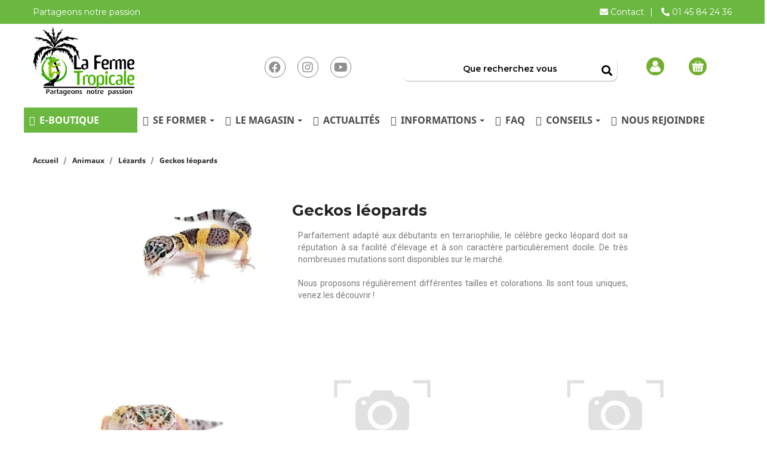

--- FILE ---
content_type: text/html; charset=utf-8
request_url: https://www.lafermetropicale.com/122-geckos-leopards
body_size: 30384
content:

 


<!doctype html>
<html lang="fr-FR">

  <head>
    
      
  <meta charset="utf-8">


  <meta http-equiv="x-ua-compatible" content="ie=edge">



  <title>Achat Geckos Léopard - Geckos Léopards - La Ferme Tropicale</title>
  
    
  
  <meta name="description" content="Achetez votre Gecko Léopard. Nous vous proposons un large choix de spécimens ➤ Classiques, Albinos, Phasés ... Livraison des animaux chez vous">
  <meta name="keywords" content="">
        <link rel="canonical" href="https://www.lafermetropicale.com/122-geckos-leopards">
    
      
  
  
    <script type="application/ld+json">
  {
    "@context": "https://schema.org",
    "@type": "Organization",
    "name" : "La Ferme Tropicale",
    "url" : "https://www.lafermetropicale.com/",
          "logo": {
        "@type": "ImageObject",
        "url":"https://www.lafermetropicale.com/img/logo-1680872633.jpg"
      }
      }
</script>

<script type="application/ld+json">
  {
    "@context": "https://schema.org",
    "@type": "WebPage",
    "isPartOf": {
      "@type": "WebSite",
      "url":  "https://www.lafermetropicale.com/",
      "name": "La Ferme Tropicale"
    },
    "name": "Achat Geckos Léopard - Geckos Léopards - La Ferme Tropicale",
    "url":  "https://www.lafermetropicale.com/122-geckos-leopards"
  }
</script>


  <script type="application/ld+json">
    {
      "@context": "https://schema.org",
      "@type": "BreadcrumbList",
      "itemListElement": [
                  {
            "@type": "ListItem",
            "position": 1,
            "name": "Accueil",
            "item": "https://www.lafermetropicale.com/"
          },                  {
            "@type": "ListItem",
            "position": 2,
            "name": "Animaux",
            "item": "https://www.lafermetropicale.com/204-animaux"
          },                  {
            "@type": "ListItem",
            "position": 3,
            "name": "Lézards",
            "item": "https://www.lafermetropicale.com/5-lezards"
          },                  {
            "@type": "ListItem",
            "position": 4,
            "name": "Geckos léopards",
            "item": "https://www.lafermetropicale.com/122-geckos-leopards"
          }              ]
    }
  </script>
  
  
  
  
  
    
  

  
    <meta property="og:title" content="Achat Geckos Léopard - Geckos Léopards - La Ferme Tropicale" />
    <meta property="og:description" content="Achetez votre Gecko Léopard. Nous vous proposons un large choix de spécimens ➤ Classiques, Albinos, Phasés ... Livraison des animaux chez vous" />
    <meta property="og:url" content="https://www.lafermetropicale.com/122-geckos-leopards" />
    <meta property="og:site_name" content="La Ferme Tropicale" />
    <meta property="og:type" content="website" />    



  <meta name="viewport" content="width=device-width, initial-scale=1">



  <link rel="icon" type="image/vnd.microsoft.icon" href="https://www.lafermetropicale.com/img/favicon.ico?1680872633">
  <link rel="shortcut icon" type="image/x-icon" href="https://www.lafermetropicale.com/img/favicon.ico?1680872633">

    



  



  	

  <script type="text/javascript">
        var ASSearchUrl = "https:\/\/www.lafermetropicale.com\/module\/pm_advancedsearch4\/advancedsearch4";
        var AdvancedStockInfoData = {"context":{"pageName":"category","ps":{"v17":true}}};
        var Chronopost = {"ajax_endpoint":"https:\/\/www.lafermetropicale.com\/module\/chronopost\/ajax?ajax=1"};
        var LS_Meta = {"v":"6.6.12"};
        var ajax_controller = "https:\/\/www.lafermetropicale.com\/checkout-fields?ajax=1";
        var alreadyreg = "Vous avez d\u00e9j\u00e0 demand\u00e9 \u00e0 \u00eatre notifi\u00e9 du retour en stock de ce produit.";
        var ap5_cartPackProducts = [];
        var ap5_cartRefreshUrl = "https:\/\/www.lafermetropicale.com\/module\/pm_advancedpack\/ajax_cart?ajax=1&action=refresh";
        var ap5_modalErrorClose = "Fermer";
        var ap5_modalErrorTitle = "Une erreur est survenue";
        var as4_orderBySalesAsc = "Meilleures ventes en dernier";
        var as4_orderBySalesDesc = "Meilleures ventes en premier";
        var btSl = {"ajaxUrl":"https:\/\/www.lafermetropicale.com\/module\/facebookpsconnect\/ajax","token":"ddbad5adf90cfbc764b07bdca2fd9e1a"};
        var checkout_label = "Commander";
        var ec_product_recall_ajax = "https:\/\/www.lafermetropicale.com\/module\/ec_product_recall\/ajax";
        var ec_trad_mess_confirm = "Voulez-vous vraiment supprimer le rappel de produit?";
        var emailempty = "Le champ Email ne peut pas \u00eatre vide.";
        var emailreq = "Vous devez \u00eatre connect\u00e9 \u00e0 votre compte pour \u00eatre notifi\u00e9 du retour en stock de ce produit, ou renseigner votre adresse Email dans la page de ce produit.";
        var hiRecaptchaSettings = {"psv":1.7,"siteKey":"6Lc_DHwpAAAAACQ3zTxRUDqXYJ_uFyBaZ9mrXt-3","theme":"light","size":"invisible","version":3,"contact":false,"contactPosition":"inline","contactFormSelector":".contact-form form","contactFormPlaceholder":".contact-form .form-fields","contactFormButtonSelector":"[name=\"submitMessage\"]","registration":false,"registrationPosition":"bottomright","registrationFormSelector":"#customer-form","registrationFormButtonSelector":"[data-link-action=\"save-customer\"], [data-link-action=\"register-new-customer\"]","newsletter":true,"newsletterPosition":"bottomright","newsletterFormSelector":".block_newsletter form","newsletterFormPlaceholder":".block_newsletter form > div > div:first","newsletterFormButtonSelector":"[name=\"submitNewsletter\"]","login":false,"loginPosition":"","loginFormSelector":"#login-form","loginFormPlaceholder":"#login-form > div .forgot-password","loginFormButtonSelector":"#submit-login","passwordReset":true,"passwordResetPosition":"bottomright","passwordResetFormSelector":".forgotten-password","passwordResetFormPlaceholder":".forgotten-password .form-fields","passwordResetFormButtonSelector":".forgotten-password button[name=\"submit\"]","mailAlert":false,"mailAlertPosition":"","productComment":false,"productCommentPosition":"","validationUrl":"https:\/\/www.lafermetropicale.com\/module\/hirecaptcha\/validate","verifictionUrl":"https:\/\/www.lafermetropicale.com\/module\/hirecaptcha\/verification","key":"758e23b927fda125b48fb4df40c38506"};
        var is_required_label = " is required";
        var notify_path_process = "https:\/\/www.lafermetropicale.com\/module\/notifyme\/process";
        var notify_url = "https:\/\/www.lafermetropicale.com\/module\/notifyme\/checkquantity";
        var options_url = "https:\/\/www.lafermetropicale.com\/apps\/options\/api";
        var pm_advancedpack = {"ajaxUrl":"https:\/\/www.lafermetropicale.com\/module\/pm_advancedpack\/ajax","staticToken":"ddbad5adf90cfbc764b07bdca2fd9e1a"};
        var prestashop = {"cart":{"products":[],"totals":{"total":{"type":"total","label":"Total","amount":0,"value":"0,00\u00a0\u20ac"},"total_including_tax":{"type":"total","label":"Total TTC","amount":0,"value":"0,00\u00a0\u20ac"},"total_excluding_tax":{"type":"total","label":"Total HT :","amount":0,"value":"0,00\u00a0\u20ac"}},"subtotals":{"products":{"type":"products","label":"Sous-total","amount":0,"value":"0,00\u00a0\u20ac"},"discounts":null,"shipping":{"type":"shipping","label":"Livraison","amount":0,"value":""},"tax":{"type":"tax","label":"Taxes incluses","amount":0,"value":"0,00\u00a0\u20ac"}},"products_count":0,"summary_string":"0 articles","vouchers":{"allowed":1,"added":[]},"discounts":[],"minimalPurchase":0,"minimalPurchaseRequired":""},"currency":{"id":1,"name":"Euro","iso_code":"EUR","iso_code_num":"978","sign":"\u20ac"},"customer":{"lastname":"","firstname":"","email":null,"birthday":"0000-00-00","newsletter":"0","newsletter_date_add":"0000-00-00 00:00:00","optin":"0","website":"","company":"","siret":"","ape":"","is_logged":false,"gender":{"type":null,"name":null},"addresses":[]},"language":{"name":"Fran\u00e7ais (French)","iso_code":"fr","locale":"fr-FR","language_code":"fr","is_rtl":"0","date_format_lite":"d\/m\/Y","date_format_full":"d\/m\/Y H:i:s","id":1},"page":{"title":"","canonical":"https:\/\/www.lafermetropicale.com\/122-geckos-leopards","meta":{"title":"Achat Geckos L\u00e9opard - Geckos L\u00e9opards - La Ferme Tropicale","description":"Achetez votre Gecko L\u00e9opard. Nous vous proposons un large choix de sp\u00e9cimens \u27a4 Classiques, Albinos, Phas\u00e9s ... Livraison des animaux chez vous","keywords":"","robots":"index"},"page_name":"category","body_classes":{"lang-fr":true,"lang-rtl":false,"country-FR":true,"currency-EUR":true,"layout-left-column":true,"page-category":true,"tax-display-enabled":true,"category-id-122":true,"category-Geckos l\u00e9opards":true,"category-id-parent-5":true,"category-depth-level-4":true},"admin_notifications":[]},"shop":{"name":"La Ferme Tropicale","logo":"https:\/\/www.lafermetropicale.com\/img\/logo-1680872633.jpg","stores_icon":"https:\/\/www.lafermetropicale.com\/img\/logo_stores.png","favicon":"https:\/\/www.lafermetropicale.com\/img\/favicon.ico"},"urls":{"base_url":"https:\/\/www.lafermetropicale.com\/","current_url":"https:\/\/www.lafermetropicale.com\/122-geckos-leopards","shop_domain_url":"https:\/\/www.lafermetropicale.com","img_ps_url":"https:\/\/www.lafermetropicale.com\/img\/","img_cat_url":"https:\/\/www.lafermetropicale.com\/img\/c\/","img_lang_url":"https:\/\/www.lafermetropicale.com\/img\/l\/","img_prod_url":"https:\/\/www.lafermetropicale.com\/img\/p\/","img_manu_url":"https:\/\/www.lafermetropicale.com\/img\/m\/","img_sup_url":"https:\/\/www.lafermetropicale.com\/img\/su\/","img_ship_url":"https:\/\/www.lafermetropicale.com\/img\/s\/","img_store_url":"https:\/\/www.lafermetropicale.com\/img\/st\/","img_col_url":"https:\/\/www.lafermetropicale.com\/img\/co\/","img_url":"https:\/\/www.lafermetropicale.com\/themes\/classic-child\/assets\/img\/","css_url":"https:\/\/www.lafermetropicale.com\/themes\/classic-child\/assets\/css\/","js_url":"https:\/\/www.lafermetropicale.com\/themes\/classic-child\/assets\/js\/","pic_url":"https:\/\/www.lafermetropicale.com\/upload\/","pages":{"address":"https:\/\/www.lafermetropicale.com\/adresse","addresses":"https:\/\/www.lafermetropicale.com\/adresses","authentication":"https:\/\/www.lafermetropicale.com\/connexion","cart":"https:\/\/www.lafermetropicale.com\/panier","category":"https:\/\/www.lafermetropicale.com\/index.php?controller=category","cms":"https:\/\/www.lafermetropicale.com\/index.php?controller=cms","contact":"https:\/\/www.lafermetropicale.com\/nous-contacter","discount":"https:\/\/www.lafermetropicale.com\/reduction","guest_tracking":"https:\/\/www.lafermetropicale.com\/suivi-commande-invite","history":"https:\/\/www.lafermetropicale.com\/historique-commandes","identity":"https:\/\/www.lafermetropicale.com\/identite","index":"https:\/\/www.lafermetropicale.com\/","my_account":"https:\/\/www.lafermetropicale.com\/mon-compte","order_confirmation":"https:\/\/www.lafermetropicale.com\/confirmation-commande","order_detail":"https:\/\/www.lafermetropicale.com\/index.php?controller=order-detail","order_follow":"https:\/\/www.lafermetropicale.com\/suivi-commande","order":"https:\/\/www.lafermetropicale.com\/commande","order_return":"https:\/\/www.lafermetropicale.com\/index.php?controller=order-return","order_slip":"https:\/\/www.lafermetropicale.com\/avoirs","pagenotfound":"https:\/\/www.lafermetropicale.com\/page-introuvable","password":"https:\/\/www.lafermetropicale.com\/recuperation-mot-de-passe","pdf_invoice":"https:\/\/www.lafermetropicale.com\/index.php?controller=pdf-invoice","pdf_order_return":"https:\/\/www.lafermetropicale.com\/index.php?controller=pdf-order-return","pdf_order_slip":"https:\/\/www.lafermetropicale.com\/index.php?controller=pdf-order-slip","prices_drop":"https:\/\/www.lafermetropicale.com\/promotions","product":"https:\/\/www.lafermetropicale.com\/index.php?controller=product","search":"https:\/\/www.lafermetropicale.com\/recherche","sitemap":"https:\/\/www.lafermetropicale.com\/plan-du-site","stores":"https:\/\/www.lafermetropicale.com\/magasins","supplier":"https:\/\/www.lafermetropicale.com\/fournisseur","register":"https:\/\/www.lafermetropicale.com\/connexion?create_account=1","order_login":"https:\/\/www.lafermetropicale.com\/commande?login=1"},"alternative_langs":[],"theme_assets":"\/themes\/classic-child\/assets\/","actions":{"logout":"https:\/\/www.lafermetropicale.com\/?mylogout="},"no_picture_image":{"bySize":{"small_default":{"url":"https:\/\/www.lafermetropicale.com\/img\/p\/fr-default-small_default.jpg","width":98,"height":65},"cart_default":{"url":"https:\/\/www.lafermetropicale.com\/img\/p\/fr-default-cart_default.jpg","width":125,"height":83},"home_default":{"url":"https:\/\/www.lafermetropicale.com\/img\/p\/fr-default-home_default.jpg","width":300,"height":200},"home_care":{"url":"https:\/\/www.lafermetropicale.com\/img\/p\/fr-default-home_care.jpg","width":250,"height":250},"medium_default":{"url":"https:\/\/www.lafermetropicale.com\/img\/p\/fr-default-medium_default.jpg","width":452,"height":301},"product_default":{"url":"https:\/\/www.lafermetropicale.com\/img\/p\/fr-default-product_default.jpg","width":452,"height":301},"quizz":{"url":"https:\/\/www.lafermetropicale.com\/img\/p\/fr-default-quizz.jpg","width":400,"height":400},"large_default":{"url":"https:\/\/www.lafermetropicale.com\/img\/p\/fr-default-large_default.jpg","width":900,"height":600}},"small":{"url":"https:\/\/www.lafermetropicale.com\/img\/p\/fr-default-small_default.jpg","width":98,"height":65},"medium":{"url":"https:\/\/www.lafermetropicale.com\/img\/p\/fr-default-medium_default.jpg","width":452,"height":301},"large":{"url":"https:\/\/www.lafermetropicale.com\/img\/p\/fr-default-large_default.jpg","width":900,"height":600},"legend":""}},"configuration":{"display_taxes_label":true,"display_prices_tax_incl":true,"is_catalog":false,"show_prices":true,"opt_in":{"partner":false},"quantity_discount":{"type":"discount","label":"Remise sur prix unitaire"},"voucher_enabled":1,"return_enabled":0},"field_required":[],"breadcrumb":{"links":[{"title":"Accueil","url":"https:\/\/www.lafermetropicale.com\/"},{"title":"Animaux","url":"https:\/\/www.lafermetropicale.com\/204-animaux"},{"title":"L\u00e9zards","url":"https:\/\/www.lafermetropicale.com\/5-lezards"},{"title":"Geckos l\u00e9opards","url":"https:\/\/www.lafermetropicale.com\/122-geckos-leopards"}],"count":4},"link":{"protocol_link":"https:\/\/","protocol_content":"https:\/\/"},"time":1768658374,"static_token":"ddbad5adf90cfbc764b07bdca2fd9e1a","token":"e567b1f171922138ce1cd33d2d08b362","debug":false};
        var psemailsubscription_subscription = "https:\/\/www.lafermetropicale.com\/module\/ps_emailsubscription\/subscription";
        var psr_icon_color = "#F19D76";
        var somethingwrong = "Quelque chose s'est mal pass\u00e9 ! Merci de r\u00e9essayer";
        var stockback = "Ce produit est d\u00e9j\u00e0 de retour en stock ! Merci de v\u00e9rifier ou de nous contacter.";
        var successreg = "Vous serez notifi\u00e9 par Email du retour en stock de ce produit";
        var validemail = "Merci de renseigner une adresse Email valide";
        var wk_notify_id_product = false;
      </script>
		<link rel="stylesheet" href="https://fonts.googleapis.com/css?family=Lato:regular,100,300,700,900,400|Open+Sans+Condensed:300,300italic,700|Roboto:100,100italic,300,300italic,regular,italic,500,500italic,700,700italic,900,900italic|Roboto+Condensed:300,300italic,regular,italic,700,700italic&amp;subset=latin,latin-ext" media="all">
		<link rel="stylesheet" href="https://fonts.googleapis.com/css?family=Roboto:100,100italic,200,200italic,300,300italic,400,400italic,500,500italic,600,600italic,700,700italic,800,800italic,900,900italic%7CRoboto+Slab:100,100italic,200,200italic,300,300italic,400,400italic,500,500italic,600,600italic,700,700italic,800,800italic,900,900italic&amp;display=swap" media="all">
		<link rel="stylesheet" href="https://www.lafermetropicale.com/themes/classic-child/assets/cache/theme-cbe6dc528.css" media="all">
	
	


	<script>
			var ceFrontendConfig = {"environmentMode":{"edit":false,"wpPreview":false},"is_rtl":false,"breakpoints":{"xs":0,"sm":480,"md":768,"lg":1025,"xl":1440,"xxl":1600},"version":"2.9.14","urls":{"assets":"\/modules\/creativeelements\/views\/"},"productQuickView":0,"settings":{"page":[],"general":{"elementor_global_image_lightbox":"1","elementor_lightbox_enable_counter":"yes","elementor_lightbox_enable_fullscreen":"yes","elementor_lightbox_enable_zoom":"yes","elementor_lightbox_title_src":"title","elementor_lightbox_description_src":"caption"},"editorPreferences":[]},"post":{"id":"122040101","title":"Geckos%20l%C3%A9opards","excerpt":""}};
		</script>
        <link rel="preload" href="/modules/creativeelements/views/lib/ceicons/fonts/ceicons.woff2?fj664s" as="font" type="font/woff2" crossorigin>
        <!--CE-JS-->


  <style></style><script>
                var jprestaUpdateCartDirectly = 1;
                var jprestaUseCreativeElements = 1;
                </script><script>
pcRunDynamicModulesJs = function() {
// Autoconf - 2024-03-25T08:54:22+00:00
// blockwishlist
wishlistProductsIdsFixed = new Array();
if (typeof(wishlistProductsIds)!='undefined' && $.isArray(wishlistProductsIds)) {
    $.each(wishlistProductsIds, function(i,p){
        if ($.inArray(parseInt(p.id_product),wishlistProductsIdsFixed) == -1)
            wishlistProductsIdsFixed.push(parseInt(p.id_product))
    });
};   
wishlistProductsIds = wishlistProductsIdsFixed;
$('.addToWishlist').each(function(){
    if ($.inArray(parseInt($(this).attr('rel')),wishlistProductsIdsFixed)!= -1) {
        $(this).addClass('active').addClass('checked');
    } else {
        $(this).removeClass('active').removeClass('checked');
    }
});
// productcomments
if ($.fn.rating) $('input.star').rating();
if ($.fn.rating) $('.auto-submit-star').rating();
if ($.fn.fancybox) $('.open-comment-form').fancybox({'hideOnContentClick': false});
// creativeelements
// Cart is refreshed from HTML to be faster
// lgcookieslaw
if (typeof LGCookiesLawFront == 'function') {
  var object_lgcookieslaw_front = new LGCookiesLawFront();
  object_lgcookieslaw_front.init();
}
$('.lgcookieslaw-accept-button').click(function() {document.cookie = "jpresta_cache_context=;path=/;expires=Thu, 01 Jan 1970 00:00:00 GMT";});
$('.lgcookieslaw-partial-accept-button').click(function() {document.cookie = "jpresta_cache_context=;path=/;expires=Thu, 01 Jan 1970 00:00:00 GMT";});

// all-in-one rewards
if (typeof loadProductButton == 'function') {
  loadProductButton();
}

// Mobile user name
$('#header-mobile .account span').html(prestashop_pc.customer.firstname+' '+prestashop_pc.customer.lastname);
};</script><!-- MAGICZOOMPLUS HEADERS START -->
<!-- Magic Zoom Plus Prestashop module version v5.10.9 [v1.6.103:v5.3.7] -->
<script type="text/javascript">window["mgctlbx$Pltm"] = "Prestashop";</script>
<link type="text/css" href="/modules/magiczoomplus/views/css/magiczoomplus.css" rel="stylesheet" media="screen" />
<link type="text/css" href="/modules/magiczoomplus/views/css/magiczoomplus.module.css" rel="stylesheet" media="screen" />
<script type="text/javascript" src="/modules/magiczoomplus/views/js/magiczoomplus.js"></script>
<script type="text/javascript" src="/modules/magiczoomplus/views/js/magictoolbox.utils.js"></script>
<script type="text/javascript">
	var mzOptions = {
		'zoomWidth':'auto',
		'zoomHeight':'auto',
		'zoomPosition':'right',
		'zoomDistance':15,
		'selectorTrigger':'click',
		'transitionEffect':true,
		'lazyZoom':false,
		'rightClick':false,
		'cssClass':'',
		'zoomMode':'magnifier',
		'zoomOn':'hover',
		'upscale':true,
		'smoothing':true,
		'variableZoom':false,
		'zoomCaption':'off',
		'expand':'window',
		'expandZoomMode':'zoom',
		'expandZoomOn':'click',
		'expandCaption':true,
		'closeOnClickOutside':true,
		'hint':'off',
		'textHoverZoomHint':'Passez la souris pour zoomer',
		'textClickZoomHint':'Cliquez pour zoomer',
		'textExpandHint':'Cliquer pour agrandir',
		'textBtnClose':'Fermer',
		'textBtnNext':'Prochain',
		'textBtnPrev':'Précédent'
	}
</script>
<script type="text/javascript">
	var mzMobileOptions = {
		'zoomMode':'off',
		'textHoverZoomHint':'Toucher pour zoomer',
		'textClickZoomHint':'Double taper ou pincer pour zoomer',
		'textExpandHint':'Taper pour agrandir'
	}
</script>
<!-- MAGICZOOMPLUS HEADERS END -->    <script src="https://www.google.com/recaptcha/api.js?onload=hirecaptchaOnloadCallback3&render=explicit&hl=fr"></script>
<script type="text/javascript">
    
        var contactWidget;
        var authWidget;
        var newsletterWidget;
        var loginWidget;
        var passwordWidget;
        var mailalertWidget;
        var productcommentWidget;
        var hirecaptchaOnloadCallback = function() {
            if(hiRecaptchaSettings.contact) {
                var contactCaptchaCounter = 0;
                var contactCaptchaInterval = setInterval(function() {
                    contactCaptchaCounter++;
                    if ($('#hi_recaptcha_contact').length > 0) {
                        clearInterval(contactCaptchaInterval);

                        contactWidget = grecaptcha.render('hi_recaptcha_contact', {
                            sitekey: hiRecaptchaSettings.siteKey,
                            theme: hiRecaptchaSettings.theme,
                            size: hiRecaptchaSettings.size,
                            callback: hiRecaptcha.onSubmitContact,
                            badge: hiRecaptchaSettings.contactPosition
                        });
                    } else if (contactCaptchaCounter >= 20) {
                        // stop the loop after 20 attempts
                        clearInterval(contactCaptchaInterval);
                    }
                }, 200);
            }
            if (hiRecaptchaSettings.registration) {
                var authCaptchaCounter = 0;
                var authCaptchaInterval = setInterval(function() {
                    authCaptchaCounter++;
                    if ($('#hi_recaptcha_auth').length > 0) {
                        clearInterval(authCaptchaInterval);

                        authWidget = grecaptcha.render('hi_recaptcha_auth', {
                            sitekey: hiRecaptchaSettings.siteKey,
                            theme: hiRecaptchaSettings.theme,
                            size: hiRecaptchaSettings.size,
                            callback: hiRecaptcha.onSubmitRegistration,
                            badge: hiRecaptchaSettings.registrationPosition
                        });
                    } else if (authCaptchaInterval >= 20) {
                        // stop the loop after 20 attempts
                        clearInterval(authCaptchaInterval);
                    }
                }, 200);
            }
            if (hiRecaptchaSettings.newsletter) {
                var newsletterCaptchaCounter = 0;
                var newsletterCaptchaInterval = setInterval(function() {
                    newsletterCaptchaCounter++;

                    if ($('#hi_recaptcha_newsletter').length > 0) {
                        clearInterval(newsletterCaptchaInterval);

                        newsletterWidget = grecaptcha.render('hi_recaptcha_newsletter', {
                            sitekey: hiRecaptchaSettings.siteKey,
                            theme: hiRecaptchaSettings.theme,
                            size: hiRecaptchaSettings.size,
                            callback: hiRecaptcha.onSubmitNewsletter,
                            badge: hiRecaptchaSettings.newsletterPosition
                        });
                    } else if (newsletterCaptchaCounter >= 20) {
                        clearInterval(newsletterCaptchaInterval);
                    }
                }, 200);
            }
            if (hiRecaptchaSettings.login) {
                var loginCaptchaCounter = 0;
                var loginCaptchaInterval = setInterval(function() {
                    loginCaptchaCounter++;

                    if ($('#authentication #hi_recaptcha_login').length > 0) {
                        clearInterval(loginCaptchaInterval);

                        loginWidget = grecaptcha.render('hi_recaptcha_login', {
                            sitekey: hiRecaptchaSettings.siteKey,
                            theme: hiRecaptchaSettings.theme,
                            size: hiRecaptchaSettings.size,
                            callback: hiRecaptcha.onSubmitLogin,
                            badge: hiRecaptchaSettings.loginPosition
                        });
                    } else if (loginCaptchaCounter >= 20) {
                        clearInterval(loginCaptchaInterval);
                    }
                }, 200);
            }
            if (hiRecaptchaSettings.passwordReset) {
                var passwordCaptchaCounter = 0;
                var passwordCaptchaInterval = setInterval(function() {
                    passwordCaptchaCounter++;

                    if ($('#password #hi_recaptcha_password').length > 0) {
                        clearInterval(passwordCaptchaInterval);

                        passwordWidget = grecaptcha.render('hi_recaptcha_password', {
                            sitekey: hiRecaptchaSettings.siteKey,
                            theme: hiRecaptchaSettings.theme,
                            size: hiRecaptchaSettings.size,
                            callback: hiRecaptcha.onSubmitPassword,
                            badge: hiRecaptchaSettings.passwordResetPosition
                        });
                    } else if (passwordCaptchaCounter >= 20) {
                        clearInterval(passwordCaptchaInterval);
                    }
                }, 200);
                
            }
            if (hiRecaptchaSettings.mailAlert) {
                var mailalertCaptchaCounter = 0;
                var mailalertCaptchaInterval = setInterval(function() {
                    mailalertCaptchaCounter++;

                    if (($('.js-mailalert').length > 0 || $('#mailalert_link').length > 0) && $('#hi_recaptcha_mailalert').length > 0) {
                        clearInterval(mailalertCaptchaInterval);

                        if (hiRecaptchaSettings.version == 2 && hiRecaptchaSettings.size == 'invisible') {
                            mailalertWidget = grecaptcha.render('hi_recaptcha_mailalert', {
                                sitekey: hiRecaptchaSettings.siteKey,
                                theme: hiRecaptchaSettings.theme,
                                size: hiRecaptchaSettings.size,
                                callback: validateMailAlertForm,
                                badge: hiRecaptchaSettings.mailAlertPosition
                            });
                        } else {
                            mailalertWidget = grecaptcha.render('hi_recaptcha_mailalert', {
                                sitekey: hiRecaptchaSettings.siteKey,
                                theme: hiRecaptchaSettings.theme,
                                size: hiRecaptchaSettings.size,
                                badge: hiRecaptchaSettings.mailAlertPosition
                            });
                        }
                    } else if (mailalertCaptchaCounter >= 20) {
                        clearInterval(mailalertCaptchaInterval);
                    }
                }, 200);
            }
            if (hiRecaptchaSettings.productComment) {
                var commentCaptchaCounter = 0;
                var commentCaptchaInterval = setInterval(function() {
                    commentCaptchaCounter++;

                    if ($('#post-product-comment-form').length > 0 || $('#id_new_comment_form').length > 0) {
                        clearInterval(commentCaptchaInterval);

                        if (hiRecaptchaSettings.version == 2 && hiRecaptchaSettings.size == 'invisible') {
                            productcommentWidget = grecaptcha.render('hi_recaptcha_productcomment', {
                                sitekey: hiRecaptchaSettings.siteKey,
                                theme: hiRecaptchaSettings.theme,
                                size: hiRecaptchaSettings.size,
                                callback: validateProductcommentForm,
                                badge: hiRecaptchaSettings.productCommentPosition
                            });
                        } else {
                            productcommentWidget = grecaptcha.render('hi_recaptcha_productcomment', {
                                sitekey: hiRecaptchaSettings.siteKey,
                                theme: hiRecaptchaSettings.theme,
                                size: hiRecaptchaSettings.size,
                                badge: hiRecaptchaSettings.productCommentPosition
                            });
                        }
                    } else if (commentCaptchaCounter >= 20) {
                        clearInterval(commentCaptchaInterval);
                    }
                }, 200);
            }

            // init custom reCAPTCHA'
            grecaptcha.ready(function() {
                var $customReCaptchas = $('.hi-recaptcha-custom');
                if ($customReCaptchas.length > 0) {
                    $customReCaptchas.each(function(){
                        let $id = $(this).attr('id');
                        let idForm = $(this).attr('data-id-form');

                        window[idForm] = grecaptcha.render($id, {
                            sitekey: hiRecaptchaSettings.siteKey,
                            theme: hiRecaptchaSettings.theme,
                            size: hiRecaptchaSettings.size,
                            callback: hiRecaptcha.validateCustomForm(idForm),
                        });
                    });
                }
            });
        };

        var hirecaptchaOnloadCallback3 = function() {
            if(hiRecaptchaSettings.contact) {
                var contactCaptchaCounter = 0;
                var contactCaptchaInterval = setInterval(function() {
                    contactCaptchaCounter++;

                    if ($('#hi_recaptcha_contact').length > 0) {
                        clearInterval(contactCaptchaInterval);

                        contactWidget = grecaptcha.render('hi_recaptcha_contact', {
                            sitekey: hiRecaptchaSettings.siteKey,
                            theme: hiRecaptchaSettings.theme,
                            size: 'invisible',
                            badge: hiRecaptchaSettings.contactPosition
                        });
                    } else if (contactCaptchaCounter >= 20) {
                        clearInterval(contactCaptchaInterval);
                    }
                }, 200);
            }
            if (hiRecaptchaSettings.registration) {
                var authCaptchaCounter = 0;
                var authCaptchaInterval = setInterval(function() {
                    authCaptchaCounter++;

                    if ($('#hi_recaptcha_auth').length > 0) {
                        clearInterval(authCaptchaInterval);

                        authWidget = grecaptcha.render('hi_recaptcha_auth', {
                            sitekey: hiRecaptchaSettings.siteKey,
                            theme: hiRecaptchaSettings.theme,
                            size: 'invisible',
                            badge: hiRecaptchaSettings.registrationPosition
                        });
                    } else if (authCaptchaCounter >= 20) {
                        clearInterval(authCaptchaInterval);
                    }
                }, 200);
            }
            if (hiRecaptchaSettings.newsletter) {
                var newsletterCaptchaCounter = 0;
                var newsletterCaptchaInterval = setInterval(function() {
                    newsletterCaptchaCounter++;

                    if ($('#hi_recaptcha_newsletter').length > 0) {
                        clearInterval(newsletterCaptchaInterval);

                        newsletterWidget = grecaptcha.render('hi_recaptcha_newsletter', {
                            sitekey: hiRecaptchaSettings.siteKey,
                            theme: hiRecaptchaSettings.theme,
                            size: 'invisible',
                            badge: hiRecaptchaSettings.newsletterPosition
                        });
                    } else if (newsletterCaptchaCounter >= 20) {
                        clearInterval(newsletterCaptchaInterval);
                    }
                }, 200);
            }
            if (hiRecaptchaSettings.login) {
                var loginCaptchaCounter = 0;
                var loginCaptchaInterval = setInterval(function() {
                    loginCaptchaCounter++;

                    if ($('#authentication #hi_recaptcha_login').length > 0) {
                        clearInterval(loginCaptchaInterval);

                        loginWidget = grecaptcha.render('hi_recaptcha_login', {
                            sitekey: hiRecaptchaSettings.siteKey,
                            theme: hiRecaptchaSettings.theme,
                            size: 'invisible',
                            badge: hiRecaptchaSettings.loginPosition
                        });
                    } else if (loginCaptchaCounter >= 20) {
                        clearInterval(loginCaptchaInterval);
                    }
                }, 200);
            }
            if (hiRecaptchaSettings.passwordReset) {
                var passwordCaptchaCounter = 0;
                var passwordCaptchaInterval = setInterval(function() {
                    passwordCaptchaCounter++;

                    if ($('#password #hi_recaptcha_password').length > 0) {
                        clearInterval(passwordCaptchaInterval);

                        passwordWidget = grecaptcha.render('hi_recaptcha_password', {
                            sitekey: hiRecaptchaSettings.siteKey,
                            theme: hiRecaptchaSettings.theme,
                            size: 'invisible',
                            badge: hiRecaptchaSettings.passwordResetPosition
                        });
                    } else if (passwordCaptchaCounter >= 20) {
                        clearInterval(passwordCaptchaInterval);
                    }
                }, 200);
            }
            if (hiRecaptchaSettings.mailAlert) {
                var mailalertCaptchaCounter = 0;
                var mailalertCaptchaInterval = setInterval(function() {
                    mailalertCaptchaCounter++;

                    if ($('.js-mailalert').length > 0 || $('#mailalert_link').length > 0) {
                        clearInterval(mailalertCaptchaInterval);

                        mailalertWidget = grecaptcha.render('hi_recaptcha_mailalert', {
                            sitekey: hiRecaptchaSettings.siteKey,
                            theme: hiRecaptchaSettings.theme,
                            size: 'invisible',
                            badge: hiRecaptchaSettings.mailAlertPosition
                        });
                    } else if (mailalertCaptchaCounter >= 20) {
                        clearInterval(mailalertCaptchaInterval);
                    }
                }, 200);
            }
            if (hiRecaptchaSettings.productComment) {
                var commentCaptchaCounter = 0;
                var commentCaptchaInterval = setInterval(function() {
                    commentCaptchaCounter++;

                    if ($('#post-product-comment-form').length > 0 || $('#id_new_comment_form').length > 0) {
                        clearInterval(commentCaptchaInterval);

                        productcommentWidget = grecaptcha.render('hi_recaptcha_productcomment', {
                            sitekey: hiRecaptchaSettings.siteKey,
                            theme: hiRecaptchaSettings.theme,
                            size: 'invisible',
                            badge: hiRecaptchaSettings.productCommentPosition
                        });
                    } else if (commentCaptchaCounter >= 200) {
                        clearInterval(commentCaptchaInterval);
                    }
                }, 200);
            }
        };
    
</script>
<meta name="generator" content="Powered by Creative Slider 6.6.12 - Multi-Purpose, Responsive, Parallax, Mobile-Friendly Slider Module for PrestaShop.">
<script type="text/javascript" style="display: none">
	//Common vars
    var apc_link = "https://www.lafermetropicale.com/module/advancedpopupcreator/popup";
    var apc_token = "ddbad5adf90cfbc764b07bdca2fd9e1a";
    var apc_product = "0";
    var apc_category = "122";
    var apc_supplier = "0";
    var apc_manufacturer = "0";
    var apc_cms = "";
    var apc_controller = "category";
    var apc_exit_popups = 0;
</script>
<style>
    :root {
        --advsi-color-high-max: #6BB841;
        --advsi-color-high: #6BB841;
        --advsi-color-medium: #6BB841;
        --advsi-color-low: #6BB841;
        --advsi-color-low-min: #E84C3D;
        --advsi-color-oos: #D5D5E5;
        --advsi-color-bg: #D5D5E5;
        --advsi-color-preorder: #E67E22;
    }
</style>
<script type="text/javascript">
    var Days_text = 'Journée(s)';
    var Hours_text = 'Heure(s)';
    var Mins_text = 'Min(s)';
    var Sec_text = 'Sec(s)';
</script><script type="text/javascript">
var url_basic_ets ='https://www.lafermetropicale.com/';
var link_contact_ets ='https://www.lafermetropicale.com/module/ets_contactform7/contact';
</script>
<script type="text/javascript">
    var ets_ct7_recaptcha_enabled = 1;
        var ets_ct7_recaptcha_v3 = 0;
    var ets_ct7_recaptcha_key = "6LctgBwUAAAAAKQZ9tAi4qB-UEzvlik4Rcghxqx9";
    </script>
    <script src="https://www.google.com/recaptcha/api.js?hl=fr&onload=recaptchaCallback&render=explicit"></script>
<script async src="https://www.googletagmanager.com/gtag/js?id=G-X3M0MNFMKT"></script>
<script>
  window.dataLayer = window.dataLayer || [];
  function gtag(){dataLayer.push(arguments);}
  gtag('js', new Date());
  gtag(
    'config',
    'G-X3M0MNFMKT',
    {
      'debug_mode':false
                      }
  );
</script>



<script defer charset="utf-8" src="https://widgets.rr.skeepers.io/generated/e0625e21-e0e1-6304-1505-8b22b57ea57a/515f4470-3eae-4ed6-98dc-a874e5217ab5.js"></script>
<script defer charset="utf-8" src="https://widgets.rr.skeepers.io/product/e0625e21-e0e1-6304-1505-8b22b57ea57a/4e2d1ea5-37ac-4888-83c8-cac0e29feaef.js"></script>


    
  </head>

  <body id="category" class="lang-fr country-fr currency-eur layout-left-column page-category tax-display-enabled category-id-122 category-geckos-leopards category-id-parent-5 category-depth-level-4 ce-kit-2 elementor-page elementor-page-122040101">

    
      

    

    <main>
      
              

      <header id="header">
        
          	
  <div class="header-banner">
    
  </div>



  <nav class="header-nav">
    <div class="container">
      <div class="row">
        <div class="hidden-sm-down">
          <div class="col-md-5 col-xs-12">
            <div id="header-pro">
				<p>Partageons notre passion</p>
          </div>
			<div id="nav-contact">
				<a href="/content/8-contactez-nous" id="nav-mail">
					<i class="fas fa-envelope"></i>
					Contact
				</a>
				<a href="/content/8-contactez-nous" id="nav-tel">
					<i class="fas fa-phone-alt"></i>
					 01 45 84 24 36
				</a>
			</div>
          </div>
        </div>
        <div class="hidden-md-up text-sm-center mobile">
          <div class="float-xs-left" id="menu-icon">
            <i class="material-icons d-inline">&#xE5D2;</i>
          </div>
          <div id="header-mobile">
          <div class="float-xs-right" id="_mobile_cart"></div>
          <div class="float-xs-right" id="_mobile_user_info"></div>
            <div class="loupe-mobile"><i class="fas fa-search"></i></div>
          <div class="top-logo" id="_mobile_logo"></div>
          </div>  
          <div class="clearfix"></div>
        </div>
      </div>
    </div>
  </nav>



  <div class="header-top">
    <div class="container">
       <div class="row">
        <div class="col-md-2 hidden-sm-down" id="_desktop_logo">
                            <a href="https://www.lafermetropicale.com/">
                  <img class="logo img-responsive" src="https://www.lafermetropicale.com/img/logo-1680872633.jpg" alt="La Ferme Tropicale">
                </a>
                  </div>
		<div class="col-md-7 right-nav">
              
  <div class="block-social col-lg-4 col-md-12 col-sm-12">
	<p>Suivez nous</p>
    <ul>
              <li class="facebook">
			<a href="https://www.facebook.com/fermetropicale/" target="_blank">
									<i class="fab fa-facebook-f"></i>
							</a>
		</li>
              <li class="youtube">
			<a href="https://www.youtube.com/channel/UCfkIG75OVk2WsMZUTtF_ChA" target="_blank">
									<i class="fab fa-youtube"></i>
							</a>
		</li>
              <li class="instagram">
			<a href="https://www.instagram.com/lafermetropicale/" target="_blank">
									<i class="fab fa-instagram"></i>
							</a>
		</li>
          </ul>
  </div>

<!-- Block search module TOP -->
<div id="search_widget" class="search-widget" data-search-controller-url="//www.lafermetropicale.com/recherche">
	<form method="get" action="//www.lafermetropicale.com/recherche">
		<input type="hidden" name="controller" value="search">
		<input type="text" name="s" value="" placeholder="Que recherchez vous" aria-label="Rechercher" class="ui-autocomplete-input" autocomplete="off">
		<button type="submit">
			<i class="fas fa-search loupe"></i>
      <span class="hidden-xl-down">Rechercher</span>
		</button>
	</form>
</div>
<!-- /Block search module TOP -->
<div id="dyn696b95c69a7bf" class="dynhook pc_displayNav2_19" data-module="19" data-hook="displayNav2" data-hooktype="w" data-hookargs=""><div class="loadingempty"></div><div id="_desktop_user_info">
  <div class="user-info">
          <a href="https://www.lafermetropicale.com/mon-compte" title="Identifiez-vous" rel="nofollow">
        <img class="customer-icon" src="/img/cms/icone_utilisateur.png" alt="">
      </a>
      </div>
</div>
</div><div id="_desktop_cart" data-user-group="1">
  <div class="blockcart cart-preview inactive" data-refresh-url="//www.lafermetropicale.com/module/ps_shoppingcart/ajax">
    <div class="header">
              <img class="cart-icon" src="/img/cms/icone_panier.png" alt="icône panier">
          </div>
  </div>
</div>
<div id="dyn696b95c69b06f" class="dynhook pc_hookDisplayNav2_196" data-module="196" data-hook="DisplayNav2" data-hooktype="m" data-hookargs="altern=2^"><div class="loadingempty"></div></div>
          </div>
        <div class="col-md-10 col-sm-12 position-static">
           
<!-- Module Presta Blog -->

<div id="prestablog_displayslider">


</div>

<!-- Module Presta Blog -->

          <div class="clearfix"></div>
        </div>
      </div>
      <div id="mobile_top_menu_wrapper" class="row hidden-md-up" style="display:none;">
        <div class="js-top-menu mobile" id="_mobile_top_menu"></div>
        <div class="js-top-menu-bottom">
          <div id="_mobile_currency_selector"></div>
          <div id="_mobile_language_selector"></div>
          <div id="_mobile_contact_link"></div>
        </div>
      </div>
    </div>
  </div>
      <div class="ets_mm_megamenu 
        layout_layout1 
         show_icon_in_mobile 
          
        transition_fade   
        transition_floating 
         
        sticky_enabled 
         
        ets-dir-ltr        hook-default        single_layout         disable_sticky_mobile          hover         "
        data-bggray="bg_gray"
        >
        <div class="ets_mm_megamenu_content">
            <div class="container">
                <div class="ets_mm_megamenu_content_content">
                    <div class="ybc-menu-toggle ybc-menu-btn closed">
                        <span class="ybc-menu-button-toggle_icon">
                            <i class="icon-bar"></i>
                            <i class="icon-bar"></i>
                            <i class="icon-bar"></i>
                        </span>
                        Menu
                    </div>
                        <ul class="mm_menus_ul  ">
        <li class="close_menu">
            <div class="pull-left">
                <span class="mm_menus_back">
                    <i class="icon-bar"></i>
                    <i class="icon-bar"></i>
                    <i class="icon-bar"></i>
                </span>
                Menu
            </div>
            <div class="pull-right">
                <span class="mm_menus_back_icon"></span>
                Retour
            </div>
        </li>
                    <li class="mm_menus_li mm_menus_li_tab mm_no_border boutiquelftshop mm_sub_align_left mm_has_sub hover "
                style="width: 190px">
                <a class="ets_mm_url"                         href="https://www.lafermetropicale.com/"
                        style="color:#ffffff;background-color:#6bb841;font-size:16px;">
                    <span class="mm_menu_content_title">
                                                    <i class="fa fa-shopping-cart"></i>
                                                E-Boutique
                                                                    </span>
                </a>
                                                            <span class="arrow closed"></span>
                                                                                                <ul class="mm_columns_ul mm_columns_ul_tab "
                            style="width:100%; font-size:14px;">
                                                            <li class="mm_tabs_li open menu_ver_alway_open_first mm_tabs_has_content   ver_alway_hide">
                                    <div class="mm_tab_li_content closed"
                                         style="width: 183px">
                                        <span class="mm_tab_name mm_tab_toggle mm_tab_has_child">
                                            <span class="mm_tab_toggle_title">
                                                                                                    <a class="ets_mm_url" href="https://www.lafermetropicale.com/content/148-animaux">
                                                                                                                                                        Animaux
                                                                                                                                                        </a>
                                                                                            </span>
                                        </span>
                                    </div>
                                                                            <ul class="mm_columns_contents_ul "
                                            style=" width:calc(100% - 183px + 2px); left: 183px;right: 183px; background-image:url('https://www.lafermetropicale.com/img/ets_megamenu/furcifer_pardalis_ambilobe.png');background-position:bottom right">
                                                                                            <li class="mm_columns_li column_size_3  mm_has_sub">
                                                                                                            <ul class="mm_blocks_ul">
                                                                                                                            <li data-id-block="20"
                                                                    class="mm_blocks_li">
                                                                        
    <div class="ets_mm_block mm_block_type_image">
                <div class="ets_mm_block_content">        
                            <a href="/11-serpents">                    <span class="mm_img_content">
                        <img src="https://www.lafermetropicale.com/img/ets_megamenu/serpents.png" alt="serpents" />
                    </span>
                </a>                    </div>
    </div>
    <div class="clearfix"></div>

                                                                </li>
                                                                                                                            <li data-id-block="21"
                                                                    class="mm_blocks_li">
                                                                        
    <div class="ets_mm_block mm_block_type_category">
                    <span class="h4"  style="font-size:16px">
                <a href="/11-serpents"  style="font-size:16px">                    Serpents
                    </a>            </span>
                <div class="ets_mm_block_content">        
                                <ul class="ets_mm_categories">
                    <li >
                <a class="ets_mm_url" href="https://www.lafermetropicale.com/169-python-regius">Python regius</a>
                            </li>
                    <li >
                <a class="ets_mm_url" href="https://www.lafermetropicale.com/43-autres-pythonides">Autres Pythonidés</a>
                            </li>
                    <li >
                <a class="ets_mm_url" href="https://www.lafermetropicale.com/70-boa-constrictor">Boa constrictor</a>
                            </li>
                    <li >
                <a class="ets_mm_url" href="https://www.lafermetropicale.com/15-autres-boides">Autres Boidés</a>
                            </li>
                    <li >
                <a class="ets_mm_url" href="https://www.lafermetropicale.com/121-pantherophis-guttatus">Pantherophis guttatus</a>
                            </li>
                    <li >
                <a class="ets_mm_url" href="https://www.lafermetropicale.com/160-lampropeltis-spp">Lampropeltis spp.</a>
                            </li>
                    <li >
                <a class="ets_mm_url" href="https://www.lafermetropicale.com/12-autres-couleuvres">Autres couleuvres</a>
                            </li>
            </ul>
                    </div>
    </div>
    <div class="clearfix"></div>

                                                                </li>
                                                                                                                            <li data-id-block="82"
                                                                    class="mm_blocks_li">
                                                                        
    <div class="ets_mm_block mm_block_type_cms">
                <div class="ets_mm_block_content">        
                                                <ul>
                                                    <li><a href="https://www.lafermetropicale.com/content/134-reptikits-serpents">Reptikits Serpents</a></li>
                                            </ul>
                                    </div>
    </div>
    <div class="clearfix"></div>

                                                                </li>
                                                                                                                    </ul>
                                                                                                    </li>
                                                                                            <li class="mm_columns_li column_size_3  mm_has_sub">
                                                                                                            <ul class="mm_blocks_ul">
                                                                                                                            <li data-id-block="22"
                                                                    class="mm_blocks_li">
                                                                        
    <div class="ets_mm_block mm_block_type_image">
                <div class="ets_mm_block_content">        
                            <a href="/5-lezards">                    <span class="mm_img_content">
                        <img src="https://www.lafermetropicale.com/img/ets_megamenu/lezards.png" alt="lézards" />
                    </span>
                </a>                    </div>
    </div>
    <div class="clearfix"></div>

                                                                </li>
                                                                                                                            <li data-id-block="23"
                                                                    class="mm_blocks_li">
                                                                        
    <div class="ets_mm_block mm_block_type_category">
                    <span class="h4"  style="font-size:16px">
                <a href="/5-lezards"  style="font-size:16px">                    Lézards
                    </a>            </span>
                <div class="ets_mm_block_content">        
                                <ul class="ets_mm_categories">
                    <li >
                <a class="ets_mm_url" href="https://www.lafermetropicale.com/166-agames-barbus-pogona">Agames barbus (Pogona)</a>
                            </li>
                    <li >
                <a class="ets_mm_url" href="https://www.lafermetropicale.com/7-agames">Agames</a>
                            </li>
                    <li >
                <a class="ets_mm_url" href="https://www.lafermetropicale.com/122-geckos-leopards">Geckos léopards</a>
                            </li>
                    <li >
                <a class="ets_mm_url" href="https://www.lafermetropicale.com/18-geckos">Geckos</a>
                            </li>
                    <li >
                <a class="ets_mm_url" href="https://www.lafermetropicale.com/77-cameleons">Caméléons</a>
                            </li>
                    <li >
                <a class="ets_mm_url" href="https://www.lafermetropicale.com/42-iguanides">Iguanidés</a>
                            </li>
                    <li >
                <a class="ets_mm_url" href="https://www.lafermetropicale.com/178-varans">Varans</a>
                            </li>
                    <li >
                <a class="ets_mm_url" href="https://www.lafermetropicale.com/6-autres-lezards">Autres Lézards</a>
                            </li>
                    <li >
                <a class="ets_mm_url" href="https://www.lafermetropicale.com/10-scinques">Scinques</a>
                            </li>
            </ul>
                    </div>
    </div>
    <div class="clearfix"></div>

                                                                </li>
                                                                                                                            <li data-id-block="83"
                                                                    class="mm_blocks_li">
                                                                        
    <div class="ets_mm_block mm_block_type_cms">
                <div class="ets_mm_block_content">        
                                                <ul>
                                                    <li><a href="https://www.lafermetropicale.com/content/127-reptikits-lezards">ReptiKits Lézards</a></li>
                                            </ul>
                                    </div>
    </div>
    <div class="clearfix"></div>

                                                                </li>
                                                                                                                    </ul>
                                                                                                    </li>
                                                                                            <li class="mm_columns_li column_size_3  mm_has_sub">
                                                                                                            <ul class="mm_blocks_ul">
                                                                                                                            <li data-id-block="24"
                                                                    class="mm_blocks_li">
                                                                        
    <div class="ets_mm_block mm_block_type_image">
                <div class="ets_mm_block_content">        
                            <a href="/8-tortues">                    <span class="mm_img_content">
                        <img src="https://www.lafermetropicale.com/img/ets_megamenu/b2fde523f3-tortues1.png" alt="tortues" />
                    </span>
                </a>                    </div>
    </div>
    <div class="clearfix"></div>

                                                                </li>
                                                                                                                            <li data-id-block="26"
                                                                    class="mm_blocks_li">
                                                                        
    <div class="ets_mm_block mm_block_type_category">
                    <span class="h4"  style="font-size:16px">
                <a href="/8-tortues"  style="font-size:16px">                    TORTUES
                    </a>            </span>
                <div class="ets_mm_block_content">        
                                <ul class="ets_mm_categories">
                    <li >
                <a class="ets_mm_url" href="https://www.lafermetropicale.com/85-tortues-terrestres">Tortues terrestres</a>
                            </li>
                    <li >
                <a class="ets_mm_url" href="https://www.lafermetropicale.com/9-tortues-aquatiques">Tortues aquatiques</a>
                            </li>
                    <li >
                <a class="ets_mm_url" href="https://www.lafermetropicale.com/101-tortues-semi-aquatiques">Tortues semi-aquatiques</a>
                            </li>
            </ul>
                    </div>
    </div>
    <div class="clearfix"></div>

                                                                </li>
                                                                                                                            <li data-id-block="84"
                                                                    class="mm_blocks_li">
                                                                        
    <div class="ets_mm_block mm_block_type_cms">
                <div class="ets_mm_block_content">        
                                                <ul>
                                                    <li><a href="https://www.lafermetropicale.com/content/136-reptikits-tortues">ReptiKits Tortues</a></li>
                                            </ul>
                                    </div>
    </div>
    <div class="clearfix"></div>

                                                                </li>
                                                                                                                            <li data-id-block="25"
                                                                    class="mm_blocks_li">
                                                                        
    <div class="ets_mm_block mm_block_type_image">
                <div class="ets_mm_block_content">        
                            <a href="/13-amphibiens">                    <span class="mm_img_content">
                        <img src="https://www.lafermetropicale.com/img/ets_megamenu/15a7997c53-amphibiens.png" alt="amphibiens" />
                    </span>
                </a>                    </div>
    </div>
    <div class="clearfix"></div>

                                                                </li>
                                                                                                                            <li data-id-block="27"
                                                                    class="mm_blocks_li">
                                                                        
    <div class="ets_mm_block mm_block_type_category">
                    <span class="h4"  style="font-size:16px">
                <a href="/13-amphibiens"  style="font-size:16px">                    AMPHIBIENS
                    </a>            </span>
                <div class="ets_mm_block_content">        
                                <ul class="ets_mm_categories">
                    <li >
                <a class="ets_mm_url" href="https://www.lafermetropicale.com/14-grenouilles-crapauds">Grenouilles/Crapauds</a>
                            </li>
                    <li >
                <a class="ets_mm_url" href="https://www.lafermetropicale.com/32-tritons-salamandres">Tritons/Salamandres</a>
                            </li>
            </ul>
                    </div>
    </div>
    <div class="clearfix"></div>

                                                                </li>
                                                                                                                            <li data-id-block="85"
                                                                    class="mm_blocks_li">
                                                                        
    <div class="ets_mm_block mm_block_type_cms">
                <div class="ets_mm_block_content">        
                                                <ul>
                                                    <li><a href="https://www.lafermetropicale.com/content/141-reptikits-amphibiens">Reptikits Amphibiens</a></li>
                                            </ul>
                                    </div>
    </div>
    <div class="clearfix"></div>

                                                                </li>
                                                                                                                    </ul>
                                                                                                    </li>
                                                                                            <li class="mm_columns_li column_size_3  mm_has_sub">
                                                                                                            <ul class="mm_blocks_ul">
                                                                                                                            <li data-id-block="28"
                                                                    class="mm_blocks_li">
                                                                        
    <div class="ets_mm_block mm_block_type_image">
                <div class="ets_mm_block_content">        
                            <a href="/67-invertebres">                    <span class="mm_img_content">
                        <img src="https://www.lafermetropicale.com/img/ets_megamenu/0215345d0e-invertebres.png" alt="invertébrés" />
                    </span>
                </a>                    </div>
    </div>
    <div class="clearfix"></div>

                                                                </li>
                                                                                                                            <li data-id-block="29"
                                                                    class="mm_blocks_li">
                                                                        
    <div class="ets_mm_block mm_block_type_category">
                    <span class="h4"  style="font-size:16px">
                <a href="/67-invertebres"  style="font-size:16px">                    INVERTÉBRÉS
                    </a>            </span>
                <div class="ets_mm_block_content">        
                                <ul class="ets_mm_categories">
                    <li >
                <a class="ets_mm_url" href="https://www.lafermetropicale.com/107-arachnides">Arachnides</a>
                            </li>
                    <li >
                <a class="ets_mm_url" href="https://www.lafermetropicale.com/108-coleopteres">Coléoptères</a>
                            </li>
                    <li >
                <a class="ets_mm_url" href="https://www.lafermetropicale.com/110-autres-invertebres">Autres Invertébrés</a>
                            </li>
                    <li >
                <a class="ets_mm_url" href="https://www.lafermetropicale.com/68-crustaces">Crustacés</a>
                            </li>
                    <li >
                <a class="ets_mm_url" href="https://www.lafermetropicale.com/109-gasteropodes">Gastéropodes</a>
                            </li>
                    <li >
                <a class="ets_mm_url" href="https://www.lafermetropicale.com/111-iules">Iules</a>
                            </li>
                    <li >
                <a class="ets_mm_url" href="https://www.lafermetropicale.com/112-mantes">Mantes</a>
                            </li>
                    <li >
                <a class="ets_mm_url" href="https://www.lafermetropicale.com/113-phasmes">Phasmes</a>
                            </li>
            </ul>
                    </div>
    </div>
    <div class="clearfix"></div>

                                                                </li>
                                                                                                                            <li data-id-block="86"
                                                                    class="mm_blocks_li">
                                                                        
    <div class="ets_mm_block mm_block_type_cms">
                <div class="ets_mm_block_content">        
                                                <ul>
                                                    <li><a href="https://www.lafermetropicale.com/content/142-reptikits-invertebres">Reptikits Invertébrés</a></li>
                                            </ul>
                                    </div>
    </div>
    <div class="clearfix"></div>

                                                                </li>
                                                                                                                    </ul>
                                                                                                    </li>
                                                                                            <li class="mm_columns_li column_size_3 mm_breaker mm_has_sub">
                                                                                                            <ul class="mm_blocks_ul">
                                                                                                                            <li data-id-block="30"
                                                                    class="mm_blocks_li">
                                                                        
    <div class="ets_mm_block mm_block_type_image">
                <div class="ets_mm_block_content">        
                            <a href="/93-fourmis">                    <span class="mm_img_content">
                        <img src="https://www.lafermetropicale.com/img/ets_megamenu/a7c82f2bc9-dfc532039b-fourmis.png" alt="Fourmis" />
                    </span>
                </a>                    </div>
    </div>
    <div class="clearfix"></div>

                                                                </li>
                                                                                                                            <li data-id-block="31"
                                                                    class="mm_blocks_li">
                                                                        
    <div class="ets_mm_block mm_block_type_category">
                    <span class="h4"  style="font-size:16px">
                <a href="/93-fourmis"  style="font-size:16px">                    FOURMIS
                    </a>            </span>
                <div class="ets_mm_block_content">        
                                <ul class="ets_mm_categories">
                    <li >
                <a class="ets_mm_url" href="https://www.lafermetropicale.com/95-fourmilieres">Fourmilières</a>
                            </li>
            </ul>
                    </div>
    </div>
    <div class="clearfix"></div>

                                                                </li>
                                                                                                                    </ul>
                                                                                                    </li>
                                                                                            <li class="mm_columns_li column_size_3  mm_has_sub">
                                                                                                            <ul class="mm_blocks_ul">
                                                                                                                            <li data-id-block="32"
                                                                    class="mm_blocks_li">
                                                                        
    <div class="ets_mm_block mm_block_type_image">
                <div class="ets_mm_block_content">        
                            <a href="/91-bernard-l-hermite">                    <span class="mm_img_content">
                        <img src="https://www.lafermetropicale.com/img/ets_megamenu/156ee818d3-bernard.png" alt="Bernard l&#039;hermite" />
                    </span>
                </a>                    </div>
    </div>
    <div class="clearfix"></div>

                                                                </li>
                                                                                                                            <li data-id-block="33"
                                                                    class="mm_blocks_li">
                                                                        
    <div class="ets_mm_block mm_block_type_category">
                    <span class="h4"  style="font-size:16px">
                <a href="/91-bernard-l-hermite"  style="font-size:16px">                    BERNARD L&#039;HERMITE
                    </a>            </span>
                <div class="ets_mm_block_content">        
                                <ul class="ets_mm_categories">
                    <li >
                <a class="ets_mm_url" href="https://www.lafermetropicale.com/92-bernard-l-hermite-terrestres">Bernard l&#039;Hermite terrestres</a>
                            </li>
                    <li >
                <a class="ets_mm_url" href="https://www.lafermetropicale.com/148-materiel-et-aliments-pour-bernard-l-hermite">Matériel et aliments pour Bernard l&#039;Hermite</a>
                            </li>
            </ul>
                    </div>
    </div>
    <div class="clearfix"></div>

                                                                </li>
                                                                                                                            <li data-id-block="87"
                                                                    class="mm_blocks_li">
                                                                        
    <div class="ets_mm_block mm_block_type_cms">
                <div class="ets_mm_block_content">        
                                                <ul>
                                                    <li><a href="https://www.lafermetropicale.com/content/142-reptikits-invertebres">Reptikits Invertébrés</a></li>
                                            </ul>
                                    </div>
    </div>
    <div class="clearfix"></div>

                                                                </li>
                                                                                                                    </ul>
                                                                                                    </li>
                                                                                    </ul>
                                                                    </li>
                                                            <li class="mm_tabs_li mm_tabs_has_content   ver_alway_hide">
                                    <div class="mm_tab_li_content closed"
                                         style="width: 183px">
                                        <span class="mm_tab_name mm_tab_toggle mm_tab_has_child">
                                            <span class="mm_tab_toggle_title">
                                                                                                    <a class="ets_mm_url" href="https://www.lafermetropicale.com/content/150-materiel">
                                                                                                                                                        Matériel
                                                                                                                                                        </a>
                                                                                            </span>
                                        </span>
                                    </div>
                                                                            <ul class="mm_columns_contents_ul "
                                            style=" width:calc(100% - 183px + 2px); left: 183px;right: 183px; background-image:url('https://www.lafermetropicale.com/img/ets_megamenu/a0bb125909-animaux.png');background-position:bottom">
                                                                                            <li class="mm_columns_li column_size_3  mm_has_sub">
                                                                                                            <ul class="mm_blocks_ul">
                                                                                                                            <li data-id-block="34"
                                                                    class="mm_blocks_li">
                                                                        
    <div class="ets_mm_block mm_block_type_image">
                <div class="ets_mm_block_content">        
                            <a href="/content/135-reptikits-by-lft">                    <span class="mm_img_content">
                        <img src="https://www.lafermetropicale.com/img/ets_megamenu/d6cb0f89ab-minikitlft.png" alt="Reptikits" />
                    </span>
                </a>                    </div>
    </div>
    <div class="clearfix"></div>

                                                                </li>
                                                                                                                            <li data-id-block="35"
                                                                    class="mm_blocks_li">
                                                                        
    <div class="ets_mm_block mm_block_type_cms">
                    <span class="h4"  style="font-size:16px">
                                    REPTIKITS
                                </span>
                <div class="ets_mm_block_content">        
                                                <ul>
                                                    <li><a href="https://www.lafermetropicale.com/content/135-reptikits-by-lft">Voir nos kits</a></li>
                                            </ul>
                                    </div>
    </div>
    <div class="clearfix"></div>

                                                                </li>
                                                                                                                            <li data-id-block="36"
                                                                    class="mm_blocks_li">
                                                                        
    <div class="ets_mm_block mm_block_type_image">
                <div class="ets_mm_block_content">        
                            <a href="/45-chauffage">                    <span class="mm_img_content">
                        <img src="https://www.lafermetropicale.com/img/ets_megamenu/62a631a47d-105_stahea-r.png" alt="Chauffage" />
                    </span>
                </a>                    </div>
    </div>
    <div class="clearfix"></div>

                                                                </li>
                                                                                                                            <li data-id-block="37"
                                                                    class="mm_blocks_li">
                                                                        
    <div class="ets_mm_block mm_block_type_category">
                    <span class="h4"  style="font-size:16px">
                <a href="/45-chauffage"  style="font-size:16px">                    CHAUFFAGE
                    </a>            </span>
                <div class="ets_mm_block_content">        
                                <ul class="ets_mm_categories">
                    <li >
                <a class="ets_mm_url" href="https://www.lafermetropicale.com/139-tapis-chauffants">Tapis chauffants</a>
                            </li>
                    <li >
                <a class="ets_mm_url" href="https://www.lafermetropicale.com/83-lampes-ceramiques">Lampes céramiques</a>
                            </li>
                    <li >
                <a class="ets_mm_url" href="https://www.lafermetropicale.com/177-chauffages-aquatiques">Chauffages aquatiques</a>
                            </li>
                    <li >
                <a class="ets_mm_url" href="https://www.lafermetropicale.com/151-spots-infrarouges">Spots infrarouges</a>
                            </li>
                    <li >
                <a class="ets_mm_url" href="https://www.lafermetropicale.com/103-thermometres-hygrometres">Thermomètres/Hygromètres</a>
                            </li>
                    <li >
                <a class="ets_mm_url" href="https://www.lafermetropicale.com/88-thermostats-hygrostats-terrarium">Thermostats/Hygrostats</a>
                            </li>
                    <li >
                <a class="ets_mm_url" href="https://www.lafermetropicale.com/46-autres-materiels-chauffants">Autres matériels chauffants</a>
                            </li>
            </ul>
                    </div>
    </div>
    <div class="clearfix"></div>

                                                                </li>
                                                                                                                            <li data-id-block="38"
                                                                    class="mm_blocks_li">
                                                                        
    <div class="ets_mm_block mm_block_type_image">
                <div class="ets_mm_block_content">        
                            <a href="/72-terrariums">                    <span class="mm_img_content">
                        <img src="https://www.lafermetropicale.com/img/ets_megamenu/terrariums.png" alt="Terrariums" />
                    </span>
                </a>                    </div>
    </div>
    <div class="clearfix"></div>

                                                                </li>
                                                                                                                            <li data-id-block="39"
                                                                    class="mm_blocks_li">
                                                                        
    <div class="ets_mm_block mm_block_type_category">
                    <span class="h4"  style="font-size:16px">
                <a href="/72-terrariums"  style="font-size:16px">                    TERRARIUMS
                    </a>            </span>
                <div class="ets_mm_block_content">        
                                <ul class="ets_mm_categories">
                    <li >
                <a class="ets_mm_url" href="https://www.lafermetropicale.com/123-terrariums-en-verre">Terrariums en verre</a>
                            </li>
                    <li >
                <a class="ets_mm_url" href="https://www.lafermetropicale.com/140-terrariums-grillages">Terrariums grillagés</a>
                            </li>
                    <li >
                <a class="ets_mm_url" href="https://www.lafermetropicale.com/99-terrariums-equipes">Terrariums équipés</a>
                            </li>
                    <li >
                <a class="ets_mm_url" href="https://www.lafermetropicale.com/73-boites-d-elevage">Boîtes d&#039;élevage</a>
                            </li>
                    <li >
                <a class="ets_mm_url" href="https://www.lafermetropicale.com/176-enclos">Enclos</a>
                            </li>
                    <li >
                <a class="ets_mm_url" href="https://www.lafermetropicale.com/75-accessoires-pour-terrariums">Accessoires pour terrariums</a>
                            </li>
                    <li >
                <a class="ets_mm_url" href="https://www.lafermetropicale.com/80-meubles-pour-terrariums">Meubles pour terrariums</a>
                            </li>
                    <li >
                <a class="ets_mm_url" href="https://www.lafermetropicale.com/397-terrariums-a-assembler">Terrariums à assembler</a>
                            </li>
            </ul>
                    </div>
    </div>
    <div class="clearfix"></div>

                                                                </li>
                                                                                                                    </ul>
                                                                                                    </li>
                                                                                            <li class="mm_columns_li column_size_3  mm_has_sub">
                                                                                                            <ul class="mm_blocks_ul">
                                                                                                                            <li data-id-block="40"
                                                                    class="mm_blocks_li">
                                                                        
    <div class="ets_mm_block mm_block_type_image">
                <div class="ets_mm_block_content">        
                            <a href="/60-eclairage">                    <span class="mm_img_content">
                        <img src="https://www.lafermetropicale.com/img/ets_megamenu/eclairage.png" alt="Eclairage" />
                    </span>
                </a>                    </div>
    </div>
    <div class="clearfix"></div>

                                                                </li>
                                                                                                                            <li data-id-block="41"
                                                                    class="mm_blocks_li">
                                                                        
    <div class="ets_mm_block mm_block_type_category">
                    <span class="h4"  style="font-size:16px">
                <a href="/60-eclairage"  style="font-size:16px">                    ÉCLAIRAGE
                    </a>            </span>
                <div class="ets_mm_block_content">        
                                <ul class="ets_mm_categories">
                    <li >
                <a class="ets_mm_url" href="https://www.lafermetropicale.com/78-eclairage-avec-uvb">Eclairage avec UVB</a>
                            </li>
                    <li >
                <a class="ets_mm_url" href="https://www.lafermetropicale.com/366-eclairage-pour-oiseaux">Eclairage pour oiseaux</a>
                            </li>
                    <li >
                <a class="ets_mm_url" href="https://www.lafermetropicale.com/64-ampoules">Ampoules</a>
                            </li>
                    <li >
                <a class="ets_mm_url" href="https://www.lafermetropicale.com/102-eclairage-led">Éclairage LED</a>
                            </li>
                    <li >
                <a class="ets_mm_url" href="https://www.lafermetropicale.com/84-supports-domes-douilles">Supports/Dômes/Douilles</a>
                            </li>
                    <li >
                <a class="ets_mm_url" href="https://www.lafermetropicale.com/163-tubes-fluorescents">Tubes fluorescents</a>
                            </li>
                    <li >
                <a class="ets_mm_url" href="https://www.lafermetropicale.com/87-autres-materiels-d-eclairage">Autres matériels d&#039;éclairage</a>
                            </li>
                    <li >
                <a class="ets_mm_url" href="https://www.lafermetropicale.com/98-rampes-et-galeries">Rampes et galeries</a>
                            </li>
                    <li >
                <a class="ets_mm_url" href="https://www.lafermetropicale.com/61-ballasts">Ballasts</a>
                            </li>
                    <li >
                <a class="ets_mm_url" href="https://www.lafermetropicale.com/118-programmateurs-minuteurs">Programmateurs/Minuteurs</a>
                            </li>
            </ul>
                    </div>
    </div>
    <div class="clearfix"></div>

                                                                </li>
                                                                                                                            <li data-id-block="42"
                                                                    class="mm_blocks_li">
                                                                        
    <div class="ets_mm_block mm_block_type_image">
                <div class="ets_mm_block_content">        
                            <a href="/23-aquariums">                    <span class="mm_img_content">
                        <img src="https://www.lafermetropicale.com/img/ets_megamenu/aquariums.png" alt="Aquariums" />
                    </span>
                </a>                    </div>
    </div>
    <div class="clearfix"></div>

                                                                </li>
                                                                                                                            <li data-id-block="43"
                                                                    class="mm_blocks_li">
                                                                        
    <div class="ets_mm_block mm_block_type_category">
                    <span class="h4"  style="font-size:16px">
                <a href="/23-aquariums"  style="font-size:16px">                    AQUARIUMS
                    </a>            </span>
                <div class="ets_mm_block_content">        
                                <ul class="ets_mm_categories">
                    <li >
                <a class="ets_mm_url" href="https://www.lafermetropicale.com/192-aquariums-en-verre">Aquariums en verre</a>
                            </li>
                    <li >
                <a class="ets_mm_url" href="https://www.lafermetropicale.com/190-chauffages-aquatiques">Chauffages aquatiques</a>
                            </li>
                    <li >
                <a class="ets_mm_url" href="https://www.lafermetropicale.com/24-accessoires-aquarium">Accessoires aquarium</a>
                            </li>
                    <li >
                <a class="ets_mm_url" href="https://www.lafermetropicale.com/189-decors-aquatiques">Décors aquatiques</a>
                            </li>
            </ul>
                    </div>
    </div>
    <div class="clearfix"></div>

                                                                </li>
                                                                                                                    </ul>
                                                                                                    </li>
                                                                                            <li class="mm_columns_li column_size_3  mm_has_sub">
                                                                                                            <ul class="mm_blocks_ul">
                                                                                                                            <li data-id-block="44"
                                                                    class="mm_blocks_li">
                                                                        
    <div class="ets_mm_block mm_block_type_image">
                <div class="ets_mm_block_content">        
                            <a href="/55-substrats">                    <span class="mm_img_content">
                        <img src="https://www.lafermetropicale.com/img/ets_megamenu/substrats.png" alt="Substrats" />
                    </span>
                </a>                    </div>
    </div>
    <div class="clearfix"></div>

                                                                </li>
                                                                                                                            <li data-id-block="45"
                                                                    class="mm_blocks_li">
                                                                        
    <div class="ets_mm_block mm_block_type_category">
                    <span class="h4"  style="font-size:16px">
                <a href="/55-substrats"  style="font-size:16px">                    SUBSTRATS
                    </a>            </span>
                <div class="ets_mm_block_content">        
                                <ul class="ets_mm_categories">
                    <li >
                <a class="ets_mm_url" href="https://www.lafermetropicale.com/82-sables-graviers">Sables/Graviers</a>
                            </li>
                    <li >
                <a class="ets_mm_url" href="https://www.lafermetropicale.com/181-substrats-d-incubation">Substrats d&#039;incubation</a>
                            </li>
                    <li >
                <a class="ets_mm_url" href="https://www.lafermetropicale.com/56-substrats-naturels">Substrats naturels</a>
                            </li>
            </ul>
                    </div>
    </div>
    <div class="clearfix"></div>

                                                                </li>
                                                                                                                            <li data-id-block="46"
                                                                    class="mm_blocks_li">
                                                                        
    <div class="ets_mm_block mm_block_type_image">
                <div class="ets_mm_block_content">        
                            <a href="/49-humidification">                    <span class="mm_img_content">
                        <img src="https://www.lafermetropicale.com/img/ets_megamenu/humidification.png" alt="Humidification" />
                    </span>
                </a>                    </div>
    </div>
    <div class="clearfix"></div>

                                                                </li>
                                                                                                                            <li data-id-block="47"
                                                                    class="mm_blocks_li">
                                                                        
    <div class="ets_mm_block mm_block_type_category">
                    <span class="h4"  style="font-size:16px">
                <a href="/49-humidification"  style="font-size:16px">                    HUMIDIFICATION
                    </a>            </span>
                <div class="ets_mm_block_content">        
                                <ul class="ets_mm_categories">
                    <li >
                <a class="ets_mm_url" href="https://www.lafermetropicale.com/63-systemes-automatiques">Systèmes automatiques</a>
                            </li>
                    <li >
                <a class="ets_mm_url" href="https://www.lafermetropicale.com/150-hygrostats-hygrometres">Hygrostats/Hygromètres</a>
                            </li>
                    <li >
                <a class="ets_mm_url" href="https://www.lafermetropicale.com/50-systemes-manuels">Systèmes manuels</a>
                            </li>
            </ul>
                    </div>
    </div>
    <div class="clearfix"></div>

                                                                </li>
                                                                                                                            <li data-id-block="48"
                                                                    class="mm_blocks_li">
                                                                        
    <div class="ets_mm_block mm_block_type_image">
                <div class="ets_mm_block_content">        
                            <a href="/119-incubation">                    <span class="mm_img_content">
                        <img src="https://www.lafermetropicale.com/img/ets_megamenu/incubation.png" alt="Incubation" />
                    </span>
                </a>                    </div>
    </div>
    <div class="clearfix"></div>

                                                                </li>
                                                                                                                            <li data-id-block="49"
                                                                    class="mm_blocks_li">
                                                                        
    <div class="ets_mm_block mm_block_type_category">
                    <span class="h4"  style="font-size:16px">
                <a href="/119-incubation"  style="font-size:16px">                    INCUBATION
                    </a>            </span>
                <div class="ets_mm_block_content">        
                                <ul class="ets_mm_categories">
                    <li >
                <a class="ets_mm_url" href="https://www.lafermetropicale.com/145-accessoires-d-incubation">Accessoires d&#039;incubation</a>
                            </li>
                    <li >
                <a class="ets_mm_url" href="https://www.lafermetropicale.com/146-substrats-d-incubation">Substrats d&#039;incubation</a>
                            </li>
                    <li >
                <a class="ets_mm_url" href="https://www.lafermetropicale.com/120-incubateurs">Incubateurs</a>
                            </li>
            </ul>
                    </div>
    </div>
    <div class="clearfix"></div>

                                                                </li>
                                                                                                                            <li data-id-block="50"
                                                                    class="mm_blocks_li">
                                                                        
    <div class="ets_mm_block mm_block_type_image">
                <div class="ets_mm_block_content">        
                            <a href="/16-contention-transport">                    <span class="mm_img_content">
                        <img src="https://www.lafermetropicale.com/img/ets_megamenu/contention.png" alt="Contention" />
                    </span>
                </a>                    </div>
    </div>
    <div class="clearfix"></div>

                                                                </li>
                                                                                                                            <li data-id-block="51"
                                                                    class="mm_blocks_li">
                                                                        
    <div class="ets_mm_block mm_block_type_category">
                    <span class="h4"  style="font-size:16px">
                <a href="/16-contention-transport"  style="font-size:16px">                    CONTENTION/TRANSPORTS
                    </a>            </span>
                <div class="ets_mm_block_content">        
                                <ul class="ets_mm_categories">
                    <li >
                <a class="ets_mm_url" href="https://www.lafermetropicale.com/17-crochets">Crochets</a>
                            </li>
                    <li >
                <a class="ets_mm_url" href="https://www.lafermetropicale.com/125-pinces-sondes">Pinces/Sondes</a>
                            </li>
                    <li >
                <a class="ets_mm_url" href="https://www.lafermetropicale.com/71-accessoires-de-transport">Accessoires de transport</a>
                            </li>
            </ul>
                    </div>
    </div>
    <div class="clearfix"></div>

                                                                </li>
                                                                                                                    </ul>
                                                                                                    </li>
                                                                                            <li class="mm_columns_li column_size_3  mm_has_sub">
                                                                                                            <ul class="mm_blocks_ul">
                                                                                                                            <li data-id-block="52"
                                                                    class="mm_blocks_li">
                                                                        
    <div class="ets_mm_block mm_block_type_image">
                <div class="ets_mm_block_content">        
                            <a href="/52-gamelles-abreuvoirs">                    <span class="mm_img_content">
                        <img src="https://www.lafermetropicale.com/img/ets_megamenu/gamelles.png" alt="Gamelles" />
                    </span>
                </a>                    </div>
    </div>
    <div class="clearfix"></div>

                                                                </li>
                                                                                                                            <li data-id-block="53"
                                                                    class="mm_blocks_li">
                                                                        
    <div class="ets_mm_block mm_block_type_category">
                    <span class="h4"  style="font-size:16px">
                <a href="/52-gamelles-abreuvoirs"  style="font-size:16px">                    GAMELLES/ABREUVOIRS
                    </a>            </span>
                <div class="ets_mm_block_content">        
                                <ul class="ets_mm_categories">
                    <li >
                <a class="ets_mm_url" href="https://www.lafermetropicale.com/65-abreuvoirs">Abreuvoirs</a>
                            </li>
                    <li >
                <a class="ets_mm_url" href="https://www.lafermetropicale.com/116-goutte-a-goutte">Goutte à goutte</a>
                            </li>
                    <li >
                <a class="ets_mm_url" href="https://www.lafermetropicale.com/53-mangeoires">Mangeoires</a>
                            </li>
            </ul>
                    </div>
    </div>
    <div class="clearfix"></div>

                                                                </li>
                                                                                                                            <li data-id-block="54"
                                                                    class="mm_blocks_li">
                                                                        
    <div class="ets_mm_block mm_block_type_image">
                <div class="ets_mm_block_content">        
                            <a href="/38-soins-hygiene">                    <span class="mm_img_content">
                        <img src="https://www.lafermetropicale.com/img/ets_megamenu/calcium.png" alt="Soins" />
                    </span>
                </a>                    </div>
    </div>
    <div class="clearfix"></div>

                                                                </li>
                                                                                                                            <li data-id-block="55"
                                                                    class="mm_blocks_li">
                                                                        
    <div class="ets_mm_block mm_block_type_category">
                    <span class="h4"  style="font-size:16px">
                <a href="/38-soins-hygiene"  style="font-size:16px">                    SOINS/HYGIÈNE
                    </a>            </span>
                <div class="ets_mm_block_content">        
                                <ul class="ets_mm_categories">
                    <li >
                <a class="ets_mm_url" href="https://www.lafermetropicale.com/62-complements-alimentaires-vitamines">Compléments alimentaires/Vitamines</a>
                            </li>
                    <li >
                <a class="ets_mm_url" href="https://www.lafermetropicale.com/44-entretien-de-l-habitat">Entretien de l&#039;habitat</a>
                            </li>
                    <li >
                <a class="ets_mm_url" href="https://www.lafermetropicale.com/39-desinfectants">Désinfectants</a>
                            </li>
                    <li >
                <a class="ets_mm_url" href="https://www.lafermetropicale.com/128-soins-des-reptiles">Soins des reptiles</a>
                            </li>
            </ul>
                    </div>
    </div>
    <div class="clearfix"></div>

                                                                </li>
                                                                                                                            <li data-id-block="56"
                                                                    class="mm_blocks_li">
                                                                        
    <div class="ets_mm_block mm_block_type_image">
                <div class="ets_mm_block_content">        
                            <a href="/30-decor">                    <span class="mm_img_content">
                        <img src="https://www.lafermetropicale.com/img/ets_megamenu/decors.png" alt="Décor" />
                    </span>
                </a>                    </div>
    </div>
    <div class="clearfix"></div>

                                                                </li>
                                                                                                                            <li data-id-block="57"
                                                                    class="mm_blocks_li">
                                                                        
    <div class="ets_mm_block mm_block_type_category">
                    <span class="h4"  style="font-size:16px">
                <a href="/30-decor"  style="font-size:16px">                    DÉCOR
                    </a>            </span>
                <div class="ets_mm_block_content">        
                                <ul class="ets_mm_categories">
                    <li >
                <a class="ets_mm_url" href="https://www.lafermetropicale.com/89-decors-de-fond">Décors de fond</a>
                            </li>
                    <li >
                <a class="ets_mm_url" href="https://www.lafermetropicale.com/129-decors-aquatiques">Décors aquatiques</a>
                            </li>
                    <li >
                <a class="ets_mm_url" href="https://www.lafermetropicale.com/138-cascades">Cascades</a>
                            </li>
                    <li >
                <a class="ets_mm_url" href="https://www.lafermetropicale.com/31-branches-racines-lianes">Branches/Racines/Lianes</a>
                            </li>
                    <li >
                <a class="ets_mm_url" href="https://www.lafermetropicale.com/54-cachettes-abris">Cachettes/Abris</a>
                            </li>
                    <li >
                <a class="ets_mm_url" href="https://www.lafermetropicale.com/74-plantes-artificielles">Plantes artificielles</a>
                            </li>
            </ul>
                    </div>
    </div>
    <div class="clearfix"></div>

                                                                </li>
                                                                                                                    </ul>
                                                                                                    </li>
                                                                                            <li class="mm_columns_li column_size_3 mm_breaker ">
                                                                                                    </li>
                                                                                            <li class="mm_columns_li column_size_3  ">
                                                                                                    </li>
                                                                                            <li class="mm_columns_li column_size_3  ">
                                                                                                    </li>
                                                                                            <li class="mm_columns_li column_size_3  ">
                                                                                                    </li>
                                                                                    </ul>
                                                                    </li>
                                                            <li class="mm_tabs_li mm_tabs_has_content   ver_alway_hide">
                                    <div class="mm_tab_li_content closed"
                                         style="width: 183px">
                                        <span class="mm_tab_name mm_tab_toggle mm_tab_has_child">
                                            <span class="mm_tab_toggle_title">
                                                                                                    <a class="ets_mm_url" href="#">
                                                                                                                                                        Alimentation
                                                                                                                                                        </a>
                                                                                            </span>
                                        </span>
                                    </div>
                                                                            <ul class="mm_columns_contents_ul "
                                            style=" width:calc(100% - 183px + 2px); left: 183px;right: 183px; background-image:url('https://www.lafermetropicale.com/img/ets_megamenu/026f5dc863-aaaaaa.png');background-position:bottom left">
                                                                                            <li class="mm_columns_li column_size_3  mm_has_sub">
                                                                                                            <ul class="mm_blocks_ul">
                                                                                                                            <li data-id-block="58"
                                                                    class="mm_blocks_li">
                                                                        
    <div class="ets_mm_block mm_block_type_image">
                <div class="ets_mm_block_content">        
                            <a href="/69-insectes-vivants">                    <span class="mm_img_content">
                        <img src="https://www.lafermetropicale.com/img/ets_megamenu/insectsviv.png" alt="Insectes" />
                    </span>
                </a>                    </div>
    </div>
    <div class="clearfix"></div>

                                                                </li>
                                                                                                                            <li data-id-block="59"
                                                                    class="mm_blocks_li">
                                                                        
    <div class="ets_mm_block mm_block_type_category">
                    <span class="h4"  style="font-size:16px">
                <a href="/69-insectes-vivants"  style="font-size:16px">                    INSECTES
                    </a>            </span>
                <div class="ets_mm_block_content">        
                                <ul class="ets_mm_categories">
                    <li >
                <a class="ets_mm_url" href="https://www.lafermetropicale.com/69-insectes-vivants">Insectes vivants</a>
                            </li>
                    <li >
                <a class="ets_mm_url" href="https://www.lafermetropicale.com/47-elevage-des-insectes">Elevage des Insectes</a>
                            </li>
            </ul>
                    </div>
    </div>
    <div class="clearfix"></div>

                                                                </li>
                                                                                                                    </ul>
                                                                                                    </li>
                                                                                            <li class="mm_columns_li column_size_3  mm_has_sub">
                                                                                                            <ul class="mm_blocks_ul">
                                                                                                                            <li data-id-block="60"
                                                                    class="mm_blocks_li">
                                                                        
    <div class="ets_mm_block mm_block_type_image">
                <div class="ets_mm_block_content">        
                            <a href="/90-rongeurs-congeles">                    <span class="mm_img_content">
                        <img src="https://www.lafermetropicale.com/img/ets_megamenu/rongeurscong.png" alt="Rongeurs" />
                    </span>
                </a>                    </div>
    </div>
    <div class="clearfix"></div>

                                                                </li>
                                                                                                                            <li data-id-block="61"
                                                                    class="mm_blocks_li">
                                                                        
    <div class="ets_mm_block mm_block_type_category">
                    <span class="h4"  style="font-size:16px">
                <a href="/90-rongeurs-congeles"  style="font-size:16px">                    RONGEURS
                    </a>            </span>
                <div class="ets_mm_block_content">        
                                <ul class="ets_mm_categories">
                    <li >
                <a class="ets_mm_url" href="https://www.lafermetropicale.com/90-rongeurs-congeles">Rongeurs congelés</a>
                            </li>
                    <li >
                <a class="ets_mm_url" href="https://www.lafermetropicale.com/27-elevage-des-rongeurs">Élevage des Rongeurs</a>
                            </li>
            </ul>
                    </div>
    </div>
    <div class="clearfix"></div>

                                                                </li>
                                                                                                                    </ul>
                                                                                                    </li>
                                                                                            <li class="mm_columns_li column_size_3  mm_has_sub">
                                                                                                            <ul class="mm_blocks_ul">
                                                                                                                            <li data-id-block="62"
                                                                    class="mm_blocks_li">
                                                                        
    <div class="ets_mm_block mm_block_type_image">
                <div class="ets_mm_block_content">        
                                                <span class="mm_img_content">
                        <img src="https://www.lafermetropicale.com/img/ets_megamenu/alimentsprep.png" alt="Aliments préparés" />
                    </span>
                                    </div>
    </div>
    <div class="clearfix"></div>

                                                                </li>
                                                                                                                            <li data-id-block="63"
                                                                    class="mm_blocks_li">
                                                                        
    <div class="ets_mm_block mm_block_type_category">
                    <span class="h4"  style="font-size:16px">
                <a href="/199-aliments-prepares"  style="font-size:16px">                    ALIMENTS PRÉPARÉS
                    </a>            </span>
                <div class="ets_mm_block_content">        
                                <ul class="ets_mm_categories">
                    <li >
                <a class="ets_mm_url" href="https://www.lafermetropicale.com/76-nourriture-pour-tortues-terrestres">Nourriture pour Tortues Terrestres</a>
                            </li>
                    <li >
                <a class="ets_mm_url" href="https://www.lafermetropicale.com/29-nourriture-pour-iguanes">Nourriture pour Iguanes</a>
                            </li>
                    <li >
                <a class="ets_mm_url" href="https://www.lafermetropicale.com/51-nourriture-pour-tortues-aquatiques">Nourriture pour Tortues Aquatiques</a>
                            </li>
                    <li >
                <a class="ets_mm_url" href="https://www.lafermetropicale.com/66-nourriture-pour-pogonas">Nourriture pour Pogonas</a>
                            </li>
                    <li >
                <a class="ets_mm_url" href="https://www.lafermetropicale.com/48-autres-nourritures">Autres nourritures</a>
                            </li>
                    <li >
                <a class="ets_mm_url" href="https://www.lafermetropicale.com/100-nourritures-pour-geckos">Nourritures pour Geckos</a>
                            </li>
                    <li >
                <a class="ets_mm_url" href="https://www.lafermetropicale.com/117-nourriture-pour-invertebres">Nourriture pour Invertébrés</a>
                            </li>
                    <li >
                <a class="ets_mm_url" href="https://www.lafermetropicale.com/81-nourriture-en-conserves-et-poudres">Nourriture en conserves et poudres</a>
                            </li>
            </ul>
                    </div>
    </div>
    <div class="clearfix"></div>

                                                                </li>
                                                                                                                    </ul>
                                                                                                    </li>
                                                                                            <li class="mm_columns_li column_size_3  mm_has_sub">
                                                                                                            <ul class="mm_blocks_ul">
                                                                                                                            <li data-id-block="64"
                                                                    class="mm_blocks_li">
                                                                        
    <div class="ets_mm_block mm_block_type_image">
                <div class="ets_mm_block_content">        
                            <a href="/62-complements-alimentaires-vitamines">                    <span class="mm_img_content">
                        <img src="https://www.lafermetropicale.com/img/ets_megamenu/d74d7e5ad3-calcium.png" alt="Compléments" />
                    </span>
                </a>                    </div>
    </div>
    <div class="clearfix"></div>

                                                                </li>
                                                                                                                            <li data-id-block="65"
                                                                    class="mm_blocks_li">
                                                                        
    <div class="ets_mm_block mm_block_type_category">
                    <span class="h4"  style="font-size:16px">
                <a href="/62-complements-alimentaires-vitamines"  style="font-size:16px">                    COMPLÉMENTS
                    </a>            </span>
                <div class="ets_mm_block_content">        
                                <ul class="ets_mm_categories">
                    <li >
                <a class="ets_mm_url" href="https://www.lafermetropicale.com/62-complements-alimentaires-vitamines">Compléments alimentaires/Vitamines</a>
                            </li>
            </ul>
                    </div>
    </div>
    <div class="clearfix"></div>

                                                                </li>
                                                                                                                    </ul>
                                                                                                    </li>
                                                                                    </ul>
                                                                    </li>
                                                            <li class="mm_tabs_li mm_tabs_has_content   ver_alway_hide">
                                    <div class="mm_tab_li_content closed"
                                         style="width: 183px">
                                        <span class="mm_tab_name mm_tab_toggle mm_tab_has_child">
                                            <span class="mm_tab_toggle_title">
                                                                                                    <a class="ets_mm_url" href="#">
                                                                                                                                                        Bibliothèque
                                                                                                                                                        </a>
                                                                                            </span>
                                        </span>
                                    </div>
                                                                            <ul class="mm_columns_contents_ul "
                                            style=" width:calc(100% - 183px + 2px); left: 183px;right: 183px; background-image:url('https://www.lafermetropicale.com/img/ets_megamenu/a1e5ef8913-biblio2.png');background-position:bottom right">
                                                                                            <li class="mm_columns_li column_size_3  mm_has_sub">
                                                                                                            <ul class="mm_blocks_ul">
                                                                                                                            <li data-id-block="66"
                                                                    class="mm_blocks_li">
                                                                        
    <div class="ets_mm_block mm_block_type_image">
                <div class="ets_mm_block_content">        
                                                <span class="mm_img_content">
                        <img src="https://www.lafermetropicale.com/img/ets_megamenu/livresfr.png" alt="LIVRES EN FRANCAIS" />
                    </span>
                                    </div>
    </div>
    <div class="clearfix"></div>

                                                                </li>
                                                                                                                            <li data-id-block="67"
                                                                    class="mm_blocks_li">
                                                                        
    <div class="ets_mm_block mm_block_type_category">
                    <span class="h4"  style="font-size:16px">
                <a href="/200-livres-en-francais"  style="font-size:16px">                    LIVRES EN FRANCAIS
                    </a>            </span>
                <div class="ets_mm_block_content">        
                                <ul class="ets_mm_categories">
                    <li >
                <a class="ets_mm_url" href="https://www.lafermetropicale.com/4-livres-serpents-en-francais">Livres serpents en français</a>
                            </li>
                    <li >
                <a class="ets_mm_url" href="https://www.lafermetropicale.com/21-livres-lezards-en-francais">Livres lézards en français</a>
                            </li>
                    <li >
                <a class="ets_mm_url" href="https://www.lafermetropicale.com/57-livres-tortues-en-francais">Livres tortues en français</a>
                            </li>
                    <li >
                <a class="ets_mm_url" href="https://www.lafermetropicale.com/34-livres-amphibiens-en-francais">Livres amphibiens en français</a>
                            </li>
                    <li >
                <a class="ets_mm_url" href="https://www.lafermetropicale.com/124-livres-invertebres-en-francais">Livres invertébrés en français</a>
                            </li>
                    <li >
                <a class="ets_mm_url" href="https://www.lafermetropicale.com/25-livres-generaux-en-francais">Livres généraux en français</a>
                            </li>
                    <li >
                <a class="ets_mm_url" href="https://www.lafermetropicale.com/104-livres-enfant-en-francais">Livres enfant en français</a>
                            </li>
            </ul>
                    </div>
    </div>
    <div class="clearfix"></div>

                                                                </li>
                                                                                                                    </ul>
                                                                                                    </li>
                                                                                            <li class="mm_columns_li column_size_3  mm_has_sub">
                                                                                                            <ul class="mm_blocks_ul">
                                                                                                                            <li data-id-block="68"
                                                                    class="mm_blocks_li">
                                                                        
    <div class="ets_mm_block mm_block_type_image">
                <div class="ets_mm_block_content">        
                                                <span class="mm_img_content">
                        <img src="https://www.lafermetropicale.com/img/ets_megamenu/livreseng.png" alt="LIVRES EN ANGLAIS" />
                    </span>
                                    </div>
    </div>
    <div class="clearfix"></div>

                                                                </li>
                                                                                                                            <li data-id-block="69"
                                                                    class="mm_blocks_li">
                                                                        
    <div class="ets_mm_block mm_block_type_category">
                    <span class="h4"  style="font-size:16px">
                <a href="/201-livres-en-anglais"  style="font-size:16px">                    LIVRES EN ANGLAIS
                    </a>            </span>
                <div class="ets_mm_block_content">        
                                <ul class="ets_mm_categories">
                    <li >
                <a class="ets_mm_url" href="https://www.lafermetropicale.com/35-livres-generaux-en-anglais">Livres généraux en anglais</a>
                            </li>
                    <li >
                <a class="ets_mm_url" href="https://www.lafermetropicale.com/33-livres-amphibiens-en-anglais">Livres amphibiens en anglais</a>
                            </li>
                    <li >
                <a class="ets_mm_url" href="https://www.lafermetropicale.com/20-livres-serpents-en-anglais">Livres serpents en anglais</a>
                            </li>
                    <li >
                <a class="ets_mm_url" href="https://www.lafermetropicale.com/22-livres-lezards-en-anglais">Livres lézards en anglais</a>
                            </li>
                    <li >
                <a class="ets_mm_url" href="https://www.lafermetropicale.com/19-livres-tortues-en-anglais">Livres tortues en anglais</a>
                            </li>
                    <li >
                <a class="ets_mm_url" href="https://www.lafermetropicale.com/168-livres-invertebres-en-anglais">Livres invertébrés en anglais</a>
                            </li>
            </ul>
                    </div>
    </div>
    <div class="clearfix"></div>

                                                                </li>
                                                                                                                    </ul>
                                                                                                    </li>
                                                                                            <li class="mm_columns_li column_size_3  mm_has_sub">
                                                                                                            <ul class="mm_blocks_ul">
                                                                                                                            <li data-id-block="70"
                                                                    class="mm_blocks_li">
                                                                        
    <div class="ets_mm_block mm_block_type_image">
                <div class="ets_mm_block_content">        
                            <a href="/182-livres-la-ferme-tropicale">                    <span class="mm_img_content">
                        <img src="https://www.lafermetropicale.com/img/ets_megamenu/livreslft.png" alt="LIVRES LA FERME TROPICALE" />
                    </span>
                </a>                    </div>
    </div>
    <div class="clearfix"></div>

                                                                </li>
                                                                                                                            <li data-id-block="71"
                                                                    class="mm_blocks_li">
                                                                        
    <div class="ets_mm_block mm_block_type_category">
                    <span class="h4"  style="font-size:16px">
                <a href="/182-livres-la-ferme-tropicale"  style="font-size:16px">                    LIVRES LA FERME TROPICALE
                    </a>            </span>
                <div class="ets_mm_block_content">        
                                <ul class="ets_mm_categories">
                    <li >
                <a class="ets_mm_url" href="https://www.lafermetropicale.com/182-livres-la-ferme-tropicale">Livres La Ferme Tropicale</a>
                            </li>
            </ul>
                    </div>
    </div>
    <div class="clearfix"></div>

                                                                </li>
                                                                                                                    </ul>
                                                                                                    </li>
                                                                                            <li class="mm_columns_li column_size_3  mm_has_sub">
                                                                                                            <ul class="mm_blocks_ul">
                                                                                                                            <li data-id-block="72"
                                                                    class="mm_blocks_li">
                                                                        
    <div class="ets_mm_block mm_block_type_image">
                <div class="ets_mm_block_content">        
                            <a href="/161-magazines">                    <span class="mm_img_content">
                        <img src="https://www.lafermetropicale.com/img/ets_megamenu/magazines.png" alt="Magazines" />
                    </span>
                </a>                    </div>
    </div>
    <div class="clearfix"></div>

                                                                </li>
                                                                                                                            <li data-id-block="73"
                                                                    class="mm_blocks_li">
                                                                        
    <div class="ets_mm_block mm_block_type_category">
                    <span class="h4"  style="font-size:16px">
                <a href="/161-magazines"  style="font-size:16px">                    MAGAZINES
                    </a>            </span>
                <div class="ets_mm_block_content">        
                                <ul class="ets_mm_categories">
                    <li >
                <a class="ets_mm_url" href="https://www.lafermetropicale.com/161-magazines">Magazines</a>
                            </li>
            </ul>
                    </div>
    </div>
    <div class="clearfix"></div>

                                                                </li>
                                                                                                                    </ul>
                                                                                                    </li>
                                                                                    </ul>
                                                                    </li>
                                                            <li class="mm_tabs_li mm_tabs_has_content   ver_alway_hide">
                                    <div class="mm_tab_li_content closed"
                                         style="width: 183px">
                                        <span class="mm_tab_name mm_tab_toggle mm_tab_has_child">
                                            <span class="mm_tab_toggle_title">
                                                                                                    <a class="ets_mm_url" href="https://www.lafermetropicale.com/96-goodies">
                                                                                                                                                        Boutique Cadeaux
                                                                                                                                                        </a>
                                                                                            </span>
                                        </span>
                                    </div>
                                                                            <ul class="mm_columns_contents_ul "
                                            style=" width:calc(100% - 183px + 2px); left: 183px;right: 183px;">
                                                                                            <li class="mm_columns_li column_size_3  mm_has_sub">
                                                                                                            <ul class="mm_blocks_ul">
                                                                                                                            <li data-id-block="74"
                                                                    class="mm_blocks_li">
                                                                        
    <div class="ets_mm_block mm_block_type_image">
                <div class="ets_mm_block_content">        
                            <a href="/module/giftcard/choicegiftcard?id_product=4290">                    <span class="mm_img_content">
                        <img src="https://www.lafermetropicale.com/img/ets_megamenu/cartescadeaux.png" alt="Cartes cadeaux" />
                    </span>
                </a>                    </div>
    </div>
    <div class="clearfix"></div>

                                                                </li>
                                                                                                                            <li data-id-block="75"
                                                                    class="mm_blocks_li">
                                                                        
    <div class="ets_mm_block mm_block_type_html">
                    <span class="h4"  style="font-size:16px">
                <a href="/module/giftcard/choicegiftcard?id_product=4290"  style="font-size:16px">                    CARTES CADEAUX
                    </a>            </span>
                <div class="ets_mm_block_content">        
                            <div class="liens-menu"><a href="/module/giftcard/choicegiftcard?id_product=4290">Cartes cadeaux</a></div>
                    </div>
    </div>
    <div class="clearfix"></div>

                                                                </li>
                                                                                                                    </ul>
                                                                                                    </li>
                                                                                            <li class="mm_columns_li column_size_3  ">
                                                                                                    </li>
                                                                                            <li class="mm_columns_li column_size_3  mm_has_sub">
                                                                                                            <ul class="mm_blocks_ul">
                                                                                                                            <li data-id-block="78"
                                                                    class="mm_blocks_li">
                                                                        
    <div class="ets_mm_block mm_block_type_image">
                <div class="ets_mm_block_content">        
                            <a href="/105-univers-enfant">                    <span class="mm_img_content">
                        <img src="https://www.lafermetropicale.com/img/ets_megamenu/univenfant.png" alt="Univers enfants" />
                    </span>
                </a>                    </div>
    </div>
    <div class="clearfix"></div>

                                                                </li>
                                                                                                                            <li data-id-block="79"
                                                                    class="mm_blocks_li">
                                                                        
    <div class="ets_mm_block mm_block_type_category">
                    <span class="h4"  style="font-size:16px">
                <a href="/105-univers-enfant"  style="font-size:16px">                    UNIVERS ENFANT
                    </a>            </span>
                <div class="ets_mm_block_content">        
                                <ul class="ets_mm_categories">
                    <li >
                <a class="ets_mm_url" href="https://www.lafermetropicale.com/126-figurines">Figurines</a>
                            </li>
                    <li >
                <a class="ets_mm_url" href="https://www.lafermetropicale.com/165-peluches">Peluches</a>
                            </li>
                    <li >
                <a class="ets_mm_url" href="https://www.lafermetropicale.com/106-livres-enfant">Livres Enfant</a>
                            </li>
            </ul>
                    </div>
    </div>
    <div class="clearfix"></div>

                                                                </li>
                                                                                                                    </ul>
                                                                                                    </li>
                                                                                            <li class="mm_columns_li column_size_3  mm_has_sub">
                                                                                                            <ul class="mm_blocks_ul">
                                                                                                                            <li data-id-block="80"
                                                                    class="mm_blocks_li">
                                                                        
    <div class="ets_mm_block mm_block_type_image">
                <div class="ets_mm_block_content">        
                            <a href="/96-goodies">                    <span class="mm_img_content">
                        <img src="https://www.lafermetropicale.com/img/ets_megamenu/goodies.png" alt="Insectes à croquer" />
                    </span>
                </a>                    </div>
    </div>
    <div class="clearfix"></div>

                                                                </li>
                                                                                                                            <li data-id-block="81"
                                                                    class="mm_blocks_li">
                                                                        
    <div class="ets_mm_block mm_block_type_category">
                    <span class="h4"  style="font-size:16px">
                <a href="/96-goodies"  style="font-size:16px">                    GOODIES
                    </a>            </span>
                <div class="ets_mm_block_content">        
                                <ul class="ets_mm_categories">
                    <li >
                <a class="ets_mm_url" href="https://www.lafermetropicale.com/175-t-shirts">T-shirts</a>
                            </li>
                    <li >
                <a class="ets_mm_url" href="https://www.lafermetropicale.com/172-tote-bags-sacs-en-toile">Tote bags (sacs en toile)</a>
                            </li>
                    <li >
                <a class="ets_mm_url" href="https://www.lafermetropicale.com/415-tirages-photo-exclusifs">Tirages photo exclusifs</a>
                            </li>
            </ul>
                    </div>
    </div>
    <div class="clearfix"></div>

                                                                </li>
                                                                                                                    </ul>
                                                                                                    </li>
                                                                                    </ul>
                                                                    </li>
                                                            <li class="mm_tabs_li   ver_alway_hide">
                                    <div class="mm_tab_li_content closed"
                                         style="width: 183px">
                                        <span class="mm_tab_name mm_tab_toggle">
                                            <span class="mm_tab_toggle_title">
                                                                                                    <a class="ets_mm_url" href="https://www.lafermetropicale.com/392-nouveau">
                                                                                                                                                        Nouveautés
                                                                                                                                                        </a>
                                                                                            </span>
                                        </span>
                                    </div>
                                                                    </li>
                                                            <li class="mm_tabs_li   ver_alway_hide">
                                    <div class="mm_tab_li_content closed"
                                         style="width: 183px">
                                        <span class="mm_tab_name mm_tab_toggle">
                                            <span class="mm_tab_toggle_title">
                                                                                                    <a class="ets_mm_url" href="https://www.lafermetropicale.com/432-soldes">
                                                                                                                                                        SOLDES
                                                                                                                                                        </a>
                                                                                            </span>
                                        </span>
                                    </div>
                                                                    </li>
                                                    </ul>
                                                </li>
                    <li class="mm_menus_li mm_sub_align_full mm_has_sub hover "
                >
                <a class="ets_mm_url"                         href="https://www.lafermetropicale.com/content/116-formations-ateliers-reptiles"
                        style="font-size:16px;">
                    <span class="mm_menu_content_title">
                                                    <i class="fa fa-graduation-cap"></i>
                                                Se former
                        <span class="mm_arrow"></span>                                            </span>
                </a>
                                                    <span class="arrow closed"></span>                                            <ul class="mm_columns_ul"
                            style=" width:100%; font-size:14px;">
                                                            <li class="mm_columns_li column_size_3  mm_has_sub">
                                                                            <ul class="mm_blocks_ul">
                                                                                            <li data-id-block="1" class="mm_blocks_li">
                                                        
    <div class="ets_mm_block mm_block_type_html">
                    <span class="h4"  style="font-size:16px">
                                    INFORMATIONS
                                </span>
                <div class="ets_mm_block_content">        
                            <div class="liens-menu">
<a href="/content/116-formations-ateliers-reptiles">Des formations pour qui ?</a><br />
<a href="/content/24-les-formateurs">Les formateurs</a><br />
<a href="/content/25-nos-centres-de-formation">Notre centre de formation</a><br />
<a href="/content/55-faq-formations">Foire aux questions</a><br />
<a href="/content/8-contactez-nous">Contacter le service des formations</a><br />
</div>
                    </div>
    </div>
    <div class="clearfix"></div>

                                                </li>
                                                                                    </ul>
                                                                    </li>
                                                            <li class="mm_columns_li column_size_3  mm_has_sub">
                                                                            <ul class="mm_blocks_ul">
                                                                                            <li data-id-block="2" class="mm_blocks_li">
                                                        
    <div class="ets_mm_block mm_block_type_image">
                <div class="ets_mm_block_content">        
                            <a href="/content/115-formations-de-preparation-au-certificat-de-capacite">                    <span class="mm_img_content">
                        <img src="https://www.lafermetropicale.com/img/ets_megamenu/formationcdcicon2.jpg" alt="Formations" />
                    </span>
                </a>                    </div>
    </div>
    <div class="clearfix"></div>

                                                </li>
                                                                                            <li data-id-block="3" class="mm_blocks_li">
                                                        
    <div class="ets_mm_block mm_block_type_html">
                    <span class="h4"  style="font-size:16px">
                <a href="/content/115-formations-de-preparation-au-certificat-de-capacite"  style="font-size:16px">                    NOS FORMATIONS
                    </a>            </span>
                <div class="ets_mm_block_content">        
                            <div class="liens-menu">
<a href="/content/115-formations-de-preparation-au-certificat-de-capacite ">- Préparation au certificat de capacité</a><br>
<a href="/content/167-session-de-formation ">- Conduire des projets d'élevage et de détention pour reptiles & amphibiens</a>
</div>
                    </div>
    </div>
    <div class="clearfix"></div>

                                                </li>
                                                                                    </ul>
                                                                    </li>
                                                            <li class="mm_columns_li column_size_3  mm_has_sub">
                                                                            <ul class="mm_blocks_ul">
                                                                                            <li data-id-block="4" class="mm_blocks_li">
                                                        
    <div class="ets_mm_block mm_block_type_image">
                <div class="ets_mm_block_content">        
                            <a href="/130-formations-a-distance">                    <span class="mm_img_content">
                        <img src="https://www.lafermetropicale.com/img/ets_megamenu/foad.jpg" alt="FOAD" />
                    </span>
                </a>                    </div>
    </div>
    <div class="clearfix"></div>

                                                </li>
                                                                                            <li data-id-block="5" class="mm_blocks_li">
                                                        
    <div class="ets_mm_block mm_block_type_html">
                    <span class="h4"  style="font-size:16px">
                <a href="/content/108-formations-en-ligne"  style="font-size:16px">                    FORMATIONS EN LIGNE
                    </a>            </span>
                <div class="ets_mm_block_content">        
                            <div class="liens-menu">
<a href="/content/108-formations-en-ligne">Toutes les formations en ligne</a><br />
<a href="/136-formation-speciale-tortues-terrestres">Formations spéciales Tortues terrestres</a><br />
</div>
                    </div>
    </div>
    <div class="clearfix"></div>

                                                </li>
                                                                                    </ul>
                                                                    </li>
                                                            <li class="mm_columns_li column_size_3  mm_has_sub">
                                                                            <ul class="mm_blocks_ul">
                                                                                            <li data-id-block="6" class="mm_blocks_li">
                                                        
    <div class="ets_mm_block mm_block_type_image">
                <div class="ets_mm_block_content">        
                            <a href="/37-ateliers-et-decouvertes">                    <span class="mm_img_content">
                        <img src="https://www.lafermetropicale.com/img/ets_megamenu/e911263aaa-ateliers.jpg" alt="Ateliers" />
                    </span>
                </a>                    </div>
    </div>
    <div class="clearfix"></div>

                                                </li>
                                                                                            <li data-id-block="7" class="mm_blocks_li">
                                                        
    <div class="ets_mm_block mm_block_type_html">
                    <span class="h4"  style="font-size:16px">
                <a href="/36-ateliers-en-magasin"  style="font-size:16px">                    ATELIERS
                    </a>            </span>
                <div class="ets_mm_block_content">        
                            <div class="liens-menu">
<a href="/37-ateliers-et-decouvertes">Ateliers et découvertes</a><br />
<a href="/ateliers/6193-formation-speciale-arachnides-16-17-novembre-2024-foraranov2024.html">Formation spéciale arachnides</a><br />
</div>
                    </div>
    </div>
    <div class="clearfix"></div>

                                                </li>
                                                                                    </ul>
                                                                    </li>
                                                    </ul>
                                                </li>
                    <li class="mm_menus_li menu-magasin mm_sub_align_full mm_has_sub hover "
                >
                <a class="ets_mm_url"                         href="https://www.lafermetropicale.com/content/29-le-magasin"
                        style="font-size:16px;">
                    <span class="mm_menu_content_title">
                                                    <i class="fa fa-shopping-basket"></i>
                                                Le Magasin
                        <span class="mm_arrow"></span>                                            </span>
                </a>
                                                    <span class="arrow closed"></span>                                            <ul class="mm_columns_ul"
                            style=" width:100%; font-size:14px; background-image:url('https://www.lafermetropicale.com/img/ets_megamenu/liuu.jpg');background-position:center">
                                                            <li class="mm_columns_li column_size_12  mm_has_sub">
                                                                            <ul class="mm_blocks_ul">
                                                                                            <li data-id-block="8" class="mm_blocks_li">
                                                    
                                                </li>
                                                                                            <li data-id-block="9" class="mm_blocks_li">
                                                        
    <div class="ets_mm_block mm_block_type_html">
                    <span class="h4"  style="font-size:16px">
                                    Découvrez notre magasin dédié à la terrariophilie en seine et marne !
                                </span>
                <div class="ets_mm_block_content">        
                            <div><div>
                    </div>
    </div>
    <div class="clearfix"></div>

                                                </li>
                                                                                    </ul>
                                                                    </li>
                                                            <li class="mm_columns_li column_size_3 mm_breaker mm_has_sub">
                                                                            <ul class="mm_blocks_ul">
                                                                                            <li data-id-block="16" class="mm_blocks_li">
                                                        
    <div class="ets_mm_block mm_block_type_html">
                <div class="ets_mm_block_content">        
                            <strong>22 rue Jean Rostand,<br />
77380 Combs-la-Ville</strong><br />

Tel : 01.45.84.24.36<br />
Mail : contact@lafermetropicale.com
                    </div>
    </div>
    <div class="clearfix"></div>

                                                </li>
                                                                                    </ul>
                                                                    </li>
                                                            <li class="mm_columns_li column_size_3  mm_has_sub">
                                                                            <ul class="mm_blocks_ul">
                                                                                            <li data-id-block="10" class="mm_blocks_li">
                                                        
    <div class="ets_mm_block mm_block_type_html">
                <div class="ets_mm_block_content">        
                            <strong>Nous vous accueillons :</strong><br /> 

Du lundi au jeudi de 14 h à 18 h<br />
Le vendredi et samedi 10 h  - 13 h / 14 h - 18 h<br />
                    </div>
    </div>
    <div class="clearfix"></div>

                                                </li>
                                                                                    </ul>
                                                                    </li>
                                                            <li class="mm_columns_li column_size_6  mm_has_sub">
                                                                            <ul class="mm_blocks_ul">
                                                                                            <li data-id-block="11" class="mm_blocks_li">
                                                        
    <div class="ets_mm_block mm_block_type_html">
                <div class="ets_mm_block_content">        
                            <iframe src="https://www.google.com/maps/embed?pb=!1m18!1m12!1m3!1d2635.709426283062!2d2.5541092923339015!3d48.65367374111172!2m3!1f0!2f0!3f0!3m2!1i1024!2i768!4f13.1!3m3!1m2!1s0x47e5e24c5b6d57bb%3A0xad50d49d8669b4a1!2s22%20Rue%20Jean%20Rostand%2C%2077380%20Combs-la-Ville!5e0!3m2!1sfr!2sfr!4v1744013462877!5m2!1sfr!2sfr" width="600" height="450" style="border:0;" allowfullscreen="" loading="lazy" referrerpolicy="no-referrer-when-downgrade"></iframe>
                    </div>
    </div>
    <div class="clearfix"></div>

                                                </li>
                                                                                    </ul>
                                                                    </li>
                                                            <li class="mm_columns_li column_size_3  mm_has_sub">
                                                                            <ul class="mm_blocks_ul">
                                                                                            <li data-id-block="12" class="mm_blocks_li">
                                                        
    <div class="ets_mm_block mm_block_type_image">
                <div class="ets_mm_block_content">        
                            <a href="/content/29-le-magasin">                    <span class="mm_img_content">
                        <img src="https://www.lafermetropicale.com/img/ets_megamenu/lft-magasin-1.jpg" alt="Magasin1" />
                    </span>
                </a>                    </div>
    </div>
    <div class="clearfix"></div>

                                                </li>
                                                                                    </ul>
                                                                    </li>
                                                            <li class="mm_columns_li column_size_3  mm_has_sub">
                                                                            <ul class="mm_blocks_ul">
                                                                                            <li data-id-block="13" class="mm_blocks_li">
                                                        
    <div class="ets_mm_block mm_block_type_image">
                <div class="ets_mm_block_content">        
                            <a href="/content/29-le-magasin">                    <span class="mm_img_content">
                        <img src="https://www.lafermetropicale.com/img/ets_megamenu/lft-magasin-2.jpg" alt="Magasin2" />
                    </span>
                </a>                    </div>
    </div>
    <div class="clearfix"></div>

                                                </li>
                                                                                    </ul>
                                                                    </li>
                                                            <li class="mm_columns_li column_size_3  mm_has_sub">
                                                                            <ul class="mm_blocks_ul">
                                                                                            <li data-id-block="14" class="mm_blocks_li">
                                                        
    <div class="ets_mm_block mm_block_type_image">
                <div class="ets_mm_block_content">        
                            <a href="/content/29-le-magasin">                    <span class="mm_img_content">
                        <img src="https://www.lafermetropicale.com/img/ets_megamenu/lft-magasin-3.jpg" alt="Magasin3" />
                    </span>
                </a>                    </div>
    </div>
    <div class="clearfix"></div>

                                                </li>
                                                                                    </ul>
                                                                    </li>
                                                            <li class="mm_columns_li column_size_3  mm_has_sub">
                                                                            <ul class="mm_blocks_ul">
                                                                                            <li data-id-block="15" class="mm_blocks_li">
                                                        
    <div class="ets_mm_block mm_block_type_html">
                <div class="ets_mm_block_content">        
                            <a href="/content/29-le-magasin"><div class="bouton-grand" id="bouton-magasin-menu"><h5 class="titre-bouton-normal">PLUS D'INFORMATIONS</h5></div></a>
                    </div>
    </div>
    <div class="clearfix"></div>

                                                </li>
                                                                                    </ul>
                                                                    </li>
                                                    </ul>
                                                </li>
                    <li class="mm_menus_li mm_sub_align_full hover "
                >
                <a class="ets_mm_url"                         href="http://www.lafermetropicale.com/blog"
                        style="font-size:16px;">
                    <span class="mm_menu_content_title">
                                                    <i class="fa fa-newspaper-o"></i>
                                                Actualités
                                                                    </span>
                </a>
                                                                                                    </li>
                    <li class="mm_menus_li menu-informations mm_sub_align_full mm_has_sub hover "
                >
                <a class="ets_mm_url"                         href="#"
                        style="font-size:16px;">
                    <span class="mm_menu_content_title">
                                                    <i class="fa fa-info"></i>
                                                Informations
                        <span class="mm_arrow"></span>                                            </span>
                </a>
                                                    <span class="arrow closed"></span>                                            <ul class="mm_columns_ul"
                            style=" width:400px; font-size:14px; background-image:url('https://www.lafermetropicale.com/img/ets_megamenu/a3c97a6970-morelia_viridis_biak_jeune_apercu.png');background-position:top right">
                                                            <li class="mm_columns_li column_size_12  mm_has_sub">
                                                                            <ul class="mm_blocks_ul">
                                                                                            <li data-id-block="17" class="mm_blocks_li">
                                                        
    <div class="ets_mm_block mm_block_type_html">
                <div class="ets_mm_block_content">        
                            <div class="liens-menu"><a href="/content/7-qui-sommes-nous">Qui sommes-nous ?</a><br />
<a href="/content/1-livraison">Livraison</a><br />
<a href="/content/5-paiement-securise">Paiement sécurisé</a><br />
<a href="/content/32-nos-services">Nos services</a><br />
<a href="/content/143-votre-programme-de-fidelite">Programme de fidélité</a><br />
<a href="/content/30-conditions-generales-de-vente">Conditions Générales de Vente</a><br />
<a href="/content/57-vente-aux-professionnels">Vente aux professionnels</a><br />
<a href="/content/8-contactez-nous">Contactez-nous</a><br />
<a href="/content/83-politique-de-confidentialite">Politique de confidentialité</a></div>
                    </div>
    </div>
    <div class="clearfix"></div>

                                                </li>
                                                                                    </ul>
                                                                    </li>
                                                    </ul>
                                                </li>
                    <li class="mm_menus_li mm_sub_align_full hover "
                >
                <a class="ets_mm_url"                         href="/content/41-foire-aux-questions"
                        style="font-size:16px;">
                    <span class="mm_menu_content_title">
                                                    <i class="fa fa-question"></i>
                                                FAQ
                                                                    </span>
                </a>
                                                                                                    </li>
                    <li class="mm_menus_li menu-conseils mm_sub_align_full mm_has_sub hover "
                >
                <a class="ets_mm_url"                         href="#"
                        style="font-size:16px;">
                    <span class="mm_menu_content_title">
                                                    <i class="fa fa-book"></i>
                                                Conseils
                        <span class="mm_arrow"></span>                                            </span>
                </a>
                                                    <span class="arrow closed"></span>                                            <ul class="mm_columns_ul"
                            style=" width:500px; font-size:14px;">
                                                            <li class="mm_columns_li column_size_8  mm_has_sub">
                                                                            <ul class="mm_blocks_ul">
                                                                                            <li data-id-block="18" class="mm_blocks_li">
                                                        
    <div class="ets_mm_block mm_block_type_html">
                <div class="ets_mm_block_content">        
                            <a target="_blank" href="https://www.youtube.com/c/LaFermeTropicale-animalerie-paris"><h3 class="titre-youtube">Visitez notre chaîne YouTube pour découvrir nos vidéos et tutos ! </h3></a>
<p class="image-youtube"><a target="_blank" href="https://www.youtube.com/c/LaFermeTropicale-animalerie-paris"><img src="/img/cms/YT.jpg"></a></p>
                    </div>
    </div>
    <div class="clearfix"></div>

                                                </li>
                                                                                    </ul>
                                                                    </li>
                                                            <li class="mm_columns_li column_size_4  mm_has_sub">
                                                                            <ul class="mm_blocks_ul">
                                                                                            <li data-id-block="19" class="mm_blocks_li">
                                                        
    <div class="ets_mm_block mm_block_type_html">
                <div class="ets_mm_block_content">        
                            <div class="liens-menu"><a href="/content/31-conseils-videos">Conseils vidéo</a><br />
<a href="/content/34-articles-techniques">Articles techniques</a><br />
<a href="/content/123-fiches-especes">Fiches espèces</a><br />
<a href="/content/39-legislation">Législation</a><br />
</div>
                    </div>
    </div>
    <div class="clearfix"></div>

                                                </li>
                                                                                    </ul>
                                                                    </li>
                                                    </ul>
                                                </li>
                    <li class="mm_menus_li mm_sub_align_full hover "
                >
                <a class="ets_mm_url"                         href="https://www.lafermetropicale.com/content/129-rejoignez-nous"
                        style="font-size:16px;">
                    <span class="mm_menu_content_title">
                                                    <i class="fa fa-user-plus"></i>
                                                Nous rejoindre
                                                                    </span>
                </a>
                                                                                                    </li>
            </ul>
<script type="text/javascript">
    var Days_text = 'Jour(s) ';
    var Hours_text = 'Heure(s)';
    var Mins_text = 'Minute(s)';
    var Sec_text = 'Seconde(s)';
</script>
                </div>
            </div>
        </div>
    </div>

  

        
      </header>

      <section id="wrapper">
        
          
<aside id="notifications">
  <div class="container">
    
    
    
      </div>
</aside>
        

        
        <div class="container">
          
             
<nav data-depth="4" class="breadcrumb hidden-sm-down">
  <ol itemscope itemtype="http://schema.org/BreadcrumbList">
    
              
          <li itemprop="itemListElement" itemscope itemtype="http://schema.org/ListItem">
            <a itemprop="item" href="https://www.lafermetropicale.com/">
              <span itemprop="name">Accueil</span>
            </a>
            <meta itemprop="position" content="1">
          </li>
        
              
          <li itemprop="itemListElement" itemscope itemtype="http://schema.org/ListItem">
            <a itemprop="item" href="https://www.lafermetropicale.com/204-animaux">
              <span itemprop="name">Animaux</span>
            </a>
            <meta itemprop="position" content="2">
          </li>
        
              
          <li itemprop="itemListElement" itemscope itemtype="http://schema.org/ListItem">
            <a itemprop="item" href="https://www.lafermetropicale.com/5-lezards">
              <span itemprop="name">Lézards</span>
            </a>
            <meta itemprop="position" content="3">
          </li>
        
              
          <li itemprop="itemListElement" itemscope itemtype="http://schema.org/ListItem">
            <a itemprop="item" href="https://www.lafermetropicale.com/122-geckos-leopards">
              <span itemprop="name">Geckos léopards</span>
            </a>
            <meta itemprop="position" content="4">
          </li>
        
          
  </ol>
</nav>
          

          
            <div id="left-column" class="col-xs-12 col-sm-4 col-md-3">
                              <!-- Module Presta Blog -->
<div class="block-categories prestablog" id="prestablog_recherche">
	<h4 class="title_block">Rechercher un article</h4>
	<div class="block_content">
		<form action="https://www.lafermetropicale.com/blog" method="post" id="prestablog_bloc_search">
			<input id="prestablog_search" class="search_query form-control ac_input" type="text" value="" placeholder="Sujet à rechercher" name="prestablog_search" autocomplete="off">
			<button class="btn btn-default button-search" type="submit">
				<span>Rechercher un article</span>
			</button>
			<div class="clear"></div>
		</form>
	</div>
</div>
<!-- /Module Presta Blog -->
<!-- Module Presta Blog -->
<div class="block-categories prestablog" id="prestablog_categorieslist">
    <h4 class="title_block">
                    Catégories du blog
            </h4>

    <div class="block_content" id="prestablog_catliste">
                                    <ul class="prestablogtree category-sub-menu">
                                            <li data-depth="0">
                            <div class="contcatblockblog">
                                <a href="https://www.lafermetropicale.com/blog/evenements-c9" class="link_block">
                                                                        <strong class="catblog_title">Événements</strong>
                                                                            &nbsp;<span class="catblog_nb_news">(25)</span>
                                                                    </a>

                                
                                                                    <a class="catblog_desc" href="https://www.lafermetropicale.com/blog/evenements-c9" class="link_block">
                                        <span></span>
                                    </a>
                                                            </div>

                                                    </li>
                                            <li data-depth="0">
                            <div class="contcatblockblog">
                                <a href="https://www.lafermetropicale.com/blog/pris-sur-le-vif-c8" class="link_block">
                                                                        <strong class="catblog_title">Pris sur le vif</strong>
                                                                            &nbsp;<span class="catblog_nb_news">(130)</span>
                                                                    </a>

                                
                                                                    <a class="catblog_desc" href="https://www.lafermetropicale.com/blog/pris-sur-le-vif-c8" class="link_block">
                                        <span></span>
                                    </a>
                                                            </div>

                                                    </li>
                                            <li data-depth="0">
                            <div class="contcatblockblog">
                                <a href="https://www.lafermetropicale.com/blog/presentations-d-especes-c7" class="link_block">
                                                                        <strong class="catblog_title">Présentations d&#039;espèces</strong>
                                                                            &nbsp;<span class="catblog_nb_news">(104)</span>
                                                                    </a>

                                
                                                                    <a class="catblog_desc" href="https://www.lafermetropicale.com/blog/presentations-d-especes-c7" class="link_block">
                                        <span></span>
                                    </a>
                                                            </div>

                                                    </li>
                                            <li data-depth="0">
                            <div class="contcatblockblog">
                                <a href="https://www.lafermetropicale.com/blog/decouverte-c6" class="link_block">
                                                                        <strong class="catblog_title">Découverte</strong>
                                                                            &nbsp;<span class="catblog_nb_news">(93)</span>
                                                                    </a>

                                
                                                                    <a class="catblog_desc" href="https://www.lafermetropicale.com/blog/decouverte-c6" class="link_block">
                                        <span></span>
                                    </a>
                                                            </div>

                                                    </li>
                                            <li data-depth="0">
                            <div class="contcatblockblog">
                                <a href="https://www.lafermetropicale.com/blog/nouveautes-c5" class="link_block">
                                                                        <strong class="catblog_title">Nouveautés</strong>
                                                                            &nbsp;<span class="catblog_nb_news">(29)</span>
                                                                    </a>

                                
                                                                    <a class="catblog_desc" href="https://www.lafermetropicale.com/blog/nouveautes-c5" class="link_block">
                                        <span></span>
                                    </a>
                                                            </div>

                                                    </li>
                                            <li data-depth="0">
                            <div class="contcatblockblog">
                                <a href="https://www.lafermetropicale.com/blog/voyages-c4" class="link_block">
                                                                        <strong class="catblog_title">Voyages</strong>
                                                                            &nbsp;<span class="catblog_nb_news">(30)</span>
                                                                    </a>

                                
                                                                    <a class="catblog_desc" href="https://www.lafermetropicale.com/blog/voyages-c4" class="link_block">
                                        <span></span>
                                    </a>
                                                            </div>

                                                    </li>
                                            <li data-depth="0">
                            <div class="contcatblockblog">
                                <a href="https://www.lafermetropicale.com/blog/articles-c3" class="link_block">
                                                                        <strong class="catblog_title">Articles</strong>
                                                                            &nbsp;<span class="catblog_nb_news">(245)</span>
                                                                    </a>

                                
                                                                    <a class="catblog_desc" href="https://www.lafermetropicale.com/blog/articles-c3" class="link_block">
                                        <span></span>
                                    </a>
                                                            </div>

                                                    </li>
                                            <li data-depth="0">
                            <div class="contcatblockblog">
                                <a href="https://www.lafermetropicale.com/blog/actualites-c2" class="link_block">
                                                                        <strong class="catblog_title">Actualités</strong>
                                                                            &nbsp;<span class="catblog_nb_news">(6)</span>
                                                                    </a>

                                
                                                                    <a class="catblog_desc" href="https://www.lafermetropicale.com/blog/actualites-c2" class="link_block">
                                        <span></span>
                                    </a>
                                                            </div>

                                                    </li>
                                            <li data-depth="0">
                            <div class="contcatblockblog">
                                <a href="https://www.lafermetropicale.com/blog/non-classe-c10" class="link_block">
                                                                        <strong class="catblog_title">Non classé</strong>
                                                                            &nbsp;<span class="catblog_nb_news">(3)</span>
                                                                    </a>

                                
                                                                    <a class="catblog_desc" href="https://www.lafermetropicale.com/blog/non-classe-c10" class="link_block">
                                        <span></span>
                                    </a>
                                                            </div>

                                                    </li>
                                            <li data-depth="0">
                            <div class="contcatblockblog">
                                <a href="https://www.lafermetropicale.com/blog/revue-de-presse-c11" class="link_block">
                                                                        <strong class="catblog_title">Revue de presse</strong>
                                                                            &nbsp;<span class="catblog_nb_news">(34)</span>
                                                                    </a>

                                
                                                                    <a class="catblog_desc" href="https://www.lafermetropicale.com/blog/revue-de-presse-c11" class="link_block">
                                        <span></span>
                                    </a>
                                                            </div>

                                                    </li>
                                    </ul>

                    
            </div>
</div>
<!-- /Module Presta Blog --><div id="giftcard_block" class="block-giftcard hidden-sm-down">
  <h4 class="text-uppercase h6 hidden-sm-down">Offrir une carte cadeau</h4>
  <p class="block_content link_gift_cards list-block">
		<a  href="https://www.lafermetropicale.com/module/giftcard/choicegiftcard"  title="Offrir une carte cadeau">Cartes cadeaux</a>
  </p>
</div>
                          </div>
          

          
  <div id="content-wrapper" class="js-content-wrapper left-column col-xs-12 col-sm-8 col-md-9">
    
    

  <div id="loading-screen">
    <div class="spinner"></div>
  </div>

  <section id="main">

    
            <h2 id="js-product-list-header" class="h2"></h2>
      <div id="js-product-list-header">
            <div class="block-category card card-block clearfix">
            <div class="block-category-inner">
                                    <div id="category-description" class="text-muted">
					<h1 class="h1">Geckos léopards</h1>
					        <div data-elementor-type="post" data-elementor-id="122040101" class="elementor elementor-122040101" data-elementor-settings="[]">
            <div class="elementor-section-wrap">        <section class="elementor-element elementor-element-67f59f66 elementor-section-boxed elementor-section-height-default elementor-section-height-default elementor-section elementor-top-section" data-id="67f59f66" data-element_type="section">
                  <div class="elementor-container elementor-column-gap-default">
                            <div class="elementor-row">
                <div class="elementor-element elementor-element-2ee6b8c1 elementor-column elementor-col-100 elementor-top-column" data-id="2ee6b8c1" data-element_type="column">
            <div class="elementor-column-wrap elementor-element-populated">
                <div class="elementor-widget-wrap">
                <div class="elementor-element elementor-element-55efabfc elementor-widget elementor-widget-text-editor" data-id="55efabfc" data-element_type="widget" data-widget_type="text-editor.default">
        <div class="elementor-widget-container">        <div class="elementor-text-editor elementor-clearfix"><p>Parfaitement adapté aux débutants en terrariophilie, le célèbre gecko léopard doit sa réputation à sa facilité d’élevage et à son caractère particulièrement docile. De très nombreuses mutations sont disponibles sur le marché.</p>
<p>Nous proposons régulièrement différentes tailles et colorations. Ils sont tous uniques, venez les découvrir !</p></div>
        </div>        </div>
                        </div>
            </div>
        </div>
                        </div>
            </div>
        </section>
                <section class="elementor-element elementor-element-058ff50 elementor-section-boxed elementor-section-height-default elementor-section-height-default elementor-section elementor-top-section" data-id="058ff50" data-element_type="section">
                  <div class="elementor-container elementor-column-gap-default">
                            <div class="elementor-row">
                <div class="elementor-element elementor-element-53a1790 elementor-column elementor-col-100 elementor-top-column" data-id="53a1790" data-element_type="column">
            <div class="elementor-column-wrap elementor-element-populated">
                <div class="elementor-widget-wrap">
                <div class="elementor-element elementor-element-a29309e elementor-widget elementor-widget-shortcode" data-id="a29309e" data-element_type="widget" data-widget_type="shortcode.default">
        <div class="elementor-widget-container">        <div data-elementor-type="section" data-elementor-id="238010000" class="elementor elementor-238010000" data-elementor-settings="[]">
            <div class="elementor-section-wrap"></div>
        </div>
        </div>        </div>
                        </div>
            </div>
        </div>
                        </div>
            </div>
        </section>
        </div>
        </div>
        
					</div>
                                                    <div class="category-cover">
                        <img src="https://www.lafermetropicale.com/c/122-category_default/geckos-leopards.jpg" alt="Achat Geckos Léopard - Geckos Léopards - La Ferme Tropicale">
                    </div>
                            </div>
        </div>
	
			
    </div>
    

    
    <section id="products">
      
        
        
          <div id="" class="hidden-sm-down">
            
          </div>
        

                
                
        
        
        
        
        
        
        
        
        
        
        
        
        
        
        
                
                

        <div>
          
            <div id="js-product-list">
  
<div class="products row">
            	
  
    
  <article class="product-miniature js-product-miniature col-md-4 col-sd-12" data-id-product="1628"
    data-id-product-attribute="3728" itemscope itemtype="http://schema.org/Product">
    <div class="thumbnail-container">
            

                  <a href="https://www.lafermetropicale.com/geckos-leopards/1628-3728-eublepharis-macularius-adulte-eubmac.html#/873-sexe-femelle" class="thumbnail product-thumbnail">
                                                  <img src="https://www.lafermetropicale.com/2698-home_default/eublepharis-macularius-adulte.jpg"
                alt="Eublepharis macularius, adulte"
                data-full-size-image-url="https://www.lafermetropicale.com/2698-large_default/eublepharis-macularius-adulte.jpg" width="300"
                height="200" />
                                  </a>
              

      
      <div class="product-description">
        
                      <h2 class="h3 product-title"><a href="https://www.lafermetropicale.com/geckos-leopards/1628-3728-eublepharis-macularius-adulte-eubmac.html#/873-sexe-femelle"
                content="https://www.lafermetropicale.com/geckos-leopards/1628-3728-eublepharis-macularius-adulte-eubmac.html#/873-sexe-femelle">Eublepharis macularius, adulte</a></h2>
                  


        <div class="marque-produit">
                      <p></p>
                  </div>

        
                      <div class="product-price-and-shipping">
              

              
                            <span class="sr-only">Prix</span>
                              Prix &agrave; partir de 
                                <span itemprop="price" class="price">79,00 €</span>
                            
              
                        </br>
                      </div>
        

                                                  <form action="https://www.lafermetropicale.com/geckos-leopards/1628-3728-eublepharis-macularius-adulte-eubmac.html#/873-sexe-femelle" method="post">
              <input type="hidden" name="token" value="ddbad5adf90cfbc764b07bdca2fd9e1a">
              <input type="hidden" name="id_product" value="1628">
              <input type="hidden" name="id_product_attribute" value="3728">
              <button id="btn-product" class="btn btn-primary ">
                <p>voir les d&eacute;tails</p>
              </button>
            </form>

                   
                  <div id="stock">
                          <div id="en-stock">
                <svg xmlns="http://www.w3.org/2000/svg" width="15" height="15" viewBox="0 0 15 15">
                  <g transform="translate(-37)">
                    <g transform="translate(37)">
                      <path fill="#6bb841"
                        d="M12.8,2.2A7.5,7.5,0,0,0,2.2,12.8,7.5,7.5,0,1,0,12.8,2.2Zm-1.72,3.518L6.892,9.906a.439.439,0,0,1-.621,0L3.917,7.553a.439.439,0,0,1,.621-.621L6.581,8.974l3.881-3.881a.439.439,0,1,1,.621.621Z" />
                    </g>
                  </g>
                </svg>
                                  <span id="enstock">Disponible</span>
                              </div>
                      </div>
          
            
          
              </div>

      

        
    <ul class="product-flags js-product-flags">
            </ul>


      <div class="highlighted-informations no-variants hidden-sm-down">
        
          <a class="quick-view" href="#" data-link-action="quickview">
            <i class="material-icons search">&#xE8B6;</i> Aperçu rapide
          </a>
        
        
                  
      </div>

    </div>
  </article>
  <!-- </div> -->
            	
  
    
  <article class="product-miniature js-product-miniature col-md-4 col-sd-12" data-id-product="1632"
    data-id-product-attribute="0" itemscope itemtype="http://schema.org/Product">
    <div class="thumbnail-container">
            

                  <a href="https://www.lafermetropicale.com/geckos-leopards/1632-eublepharis-macularius-bell-juvenile-eubmac.html" class="thumbnail product-thumbnail">
                                                  <img src="https://www.lafermetropicale.com/8506-home_default/eublepharis-macularius-bell-juvenile.jpg"
                alt="Eublepharis macularius, bell albinos, juvénile"
                data-full-size-image-url="https://www.lafermetropicale.com/8506-large_default/eublepharis-macularius-bell-juvenile.jpg" width="300"
                height="200" />
                                  </a>
              

      
      <div class="product-description">
        
                      <h2 class="h3 product-title"><a href="https://www.lafermetropicale.com/geckos-leopards/1632-eublepharis-macularius-bell-juvenile-eubmac.html"
                content="https://www.lafermetropicale.com/geckos-leopards/1632-eublepharis-macularius-bell-juvenile-eubmac.html">Eublepharis macularius, bell, juvénile</a></h2>
                  


        <div class="marque-produit">
                      <p></p>
                  </div>

        
                      <div class="product-price-and-shipping">
              

              
                            <span class="sr-only">Prix</span>
                              <span itemprop="price" class="price">79,00 €</span>
                            
              
                        </br>
                      </div>
        

                                                  <form action="https://www.lafermetropicale.com/geckos-leopards/1632-eublepharis-macularius-bell-juvenile-eubmac.html" method="post">
              <input type="hidden" name="token" value="ddbad5adf90cfbc764b07bdca2fd9e1a">
              <input type="hidden" name="id_product" value="1632">
              <input type="hidden" name="id_product_attribute" value="0">
              <button id="btn-product" class="btn btn-primary ">
                <p>voir les d&eacute;tails</p>
              </button>
            </form>

                   
                  <div id="stock">
                          <div id="en-stock">
                <svg xmlns="http://www.w3.org/2000/svg" width="15" height="15" viewBox="0 0 15 15">
                  <g transform="translate(-37)">
                    <g transform="translate(37)">
                      <path fill="#6bb841"
                        d="M12.8,2.2A7.5,7.5,0,0,0,2.2,12.8,7.5,7.5,0,1,0,12.8,2.2Zm-1.72,3.518L6.892,9.906a.439.439,0,0,1-.621,0L3.917,7.553a.439.439,0,0,1,.621-.621L6.581,8.974l3.881-3.881a.439.439,0,1,1,.621.621Z" />
                    </g>
                  </g>
                </svg>
                                  <span id="enstock">Disponible</span>
                              </div>
                      </div>
          
            
          
              </div>

      

        
    <ul class="product-flags js-product-flags">
            </ul>


      <div class="highlighted-informations no-variants hidden-sm-down">
        
          <a class="quick-view" href="#" data-link-action="quickview">
            <i class="material-icons search">&#xE8B6;</i> Aperçu rapide
          </a>
        
        
                  
      </div>

    </div>
  </article>
  <!-- </div> -->
            	
  
    
  <article class="product-miniature js-product-miniature col-md-4 col-sd-12" data-id-product="1610"
    data-id-product-attribute="55593" itemscope itemtype="http://schema.org/Product">
    <div class="thumbnail-container">
            

                  <a href="https://www.lafermetropicale.com/geckos-leopards/1610-55593-eublepharis-macularius-black-night-cross-adulte-eubmac.html#/872-sexe-male" class="thumbnail product-thumbnail">
                                                  <img src="https://www.lafermetropicale.com/8502-home_default/eublepharis-macularius-black-night-cross-adulte.jpg"
                alt="Eublepharis macularius, black night, juvénile"
                data-full-size-image-url="https://www.lafermetropicale.com/8502-large_default/eublepharis-macularius-black-night-cross-adulte.jpg" width="300"
                height="200" />
                                  </a>
              

      
      <div class="product-description">
        
                      <h2 class="h3 product-title"><a href="https://www.lafermetropicale.com/geckos-leopards/1610-55593-eublepharis-macularius-black-night-cross-adulte-eubmac.html#/872-sexe-male"
                content="https://www.lafermetropicale.com/geckos-leopards/1610-55593-eublepharis-macularius-black-night-cross-adulte-eubmac.html#/872-sexe-male">Eublepharis macularius, black night cross, adulte</a></h2>
                  


        <div class="marque-produit">
                      <p></p>
                  </div>

        
                      <div class="product-price-and-shipping">
              

              
                            <span class="sr-only">Prix</span>
                              Prix &agrave; partir de 
                                <span itemprop="price" class="price">145,00 €</span>
                            
              
                        </br>
                      </div>
        

                                                  <form action="https://www.lafermetropicale.com/geckos-leopards/1610-55593-eublepharis-macularius-black-night-cross-adulte-eubmac.html#/872-sexe-male" method="post">
              <input type="hidden" name="token" value="ddbad5adf90cfbc764b07bdca2fd9e1a">
              <input type="hidden" name="id_product" value="1610">
              <input type="hidden" name="id_product_attribute" value="55593">
              <button id="btn-product" class="btn btn-primary ">
                <p>voir les d&eacute;tails</p>
              </button>
            </form>

                   
                  <div id="stock">
                          <div id="en-stock">
                <svg xmlns="http://www.w3.org/2000/svg" width="15" height="15" viewBox="0 0 15 15">
                  <g transform="translate(-37)">
                    <g transform="translate(37)">
                      <path fill="#6bb841"
                        d="M12.8,2.2A7.5,7.5,0,0,0,2.2,12.8,7.5,7.5,0,1,0,12.8,2.2Zm-1.72,3.518L6.892,9.906a.439.439,0,0,1-.621,0L3.917,7.553a.439.439,0,0,1,.621-.621L6.581,8.974l3.881-3.881a.439.439,0,1,1,.621.621Z" />
                    </g>
                  </g>
                </svg>
                                  <span id="enstock">Disponible</span>
                              </div>
                      </div>
          
            
          
              </div>

      

        
    <ul class="product-flags js-product-flags">
            </ul>


      <div class="highlighted-informations no-variants hidden-sm-down">
        
          <a class="quick-view" href="#" data-link-action="quickview">
            <i class="material-icons search">&#xE8B6;</i> Aperçu rapide
          </a>
        
        
                  
      </div>

    </div>
  </article>
  <!-- </div> -->
            	
  
    
  <article class="product-miniature js-product-miniature col-md-4 col-sd-12" data-id-product="1639"
    data-id-product-attribute="0" itemscope itemtype="http://schema.org/Product">
    <div class="thumbnail-container">
            

                  <a href="https://www.lafermetropicale.com/geckos-leopards/1639-eublepharis-macularius-high-yellow-juvenile-eubmac.html" class="thumbnail product-thumbnail">
                                                  <img src="https://www.lafermetropicale.com/2710-home_default/eublepharis-macularius-high-yellow-juvenile.jpg"
                alt="Eublepharis macularius, high yellow"
                data-full-size-image-url="https://www.lafermetropicale.com/2710-large_default/eublepharis-macularius-high-yellow-juvenile.jpg" width="300"
                height="200" />
                                  </a>
              

      
      <div class="product-description">
        
                      <h2 class="h3 product-title"><a href="https://www.lafermetropicale.com/geckos-leopards/1639-eublepharis-macularius-high-yellow-juvenile-eubmac.html"
                content="https://www.lafermetropicale.com/geckos-leopards/1639-eublepharis-macularius-high-yellow-juvenile-eubmac.html">Eublepharis macularius, high yellow, juvénile</a></h2>
                  


        <div class="marque-produit">
                      <p></p>
                  </div>

        
                      <div class="product-price-and-shipping">
              

              
                            <span class="sr-only">Prix</span>
                              <span itemprop="price" class="price">69,00 €</span>
                            
              
                        </br>
                      </div>
        

                                                  <form action="https://www.lafermetropicale.com/geckos-leopards/1639-eublepharis-macularius-high-yellow-juvenile-eubmac.html" method="post">
              <input type="hidden" name="token" value="ddbad5adf90cfbc764b07bdca2fd9e1a">
              <input type="hidden" name="id_product" value="1639">
              <input type="hidden" name="id_product_attribute" value="0">
              <button id="btn-product" class="btn btn-primary ">
                <p>voir les d&eacute;tails</p>
              </button>
            </form>

                   
                  <div id="stock">
                          <div id="en-stock">
                <svg xmlns="http://www.w3.org/2000/svg" width="15" height="15" viewBox="0 0 15 15">
                  <g transform="translate(-37)">
                    <g transform="translate(37)">
                      <path fill="#6bb841"
                        d="M12.8,2.2A7.5,7.5,0,0,0,2.2,12.8,7.5,7.5,0,1,0,12.8,2.2Zm-1.72,3.518L6.892,9.906a.439.439,0,0,1-.621,0L3.917,7.553a.439.439,0,0,1,.621-.621L6.581,8.974l3.881-3.881a.439.439,0,1,1,.621.621Z" />
                    </g>
                  </g>
                </svg>
                                  <span id="enstock">Disponible</span>
                              </div>
                      </div>
          
            
          
              </div>

      

        
    <ul class="product-flags js-product-flags">
            </ul>


      <div class="highlighted-informations no-variants hidden-sm-down">
        
          <a class="quick-view" href="#" data-link-action="quickview">
            <i class="material-icons search">&#xE8B6;</i> Aperçu rapide
          </a>
        
        
                  
      </div>

    </div>
  </article>
  <!-- </div> -->
            	
  
    
  <article class="product-miniature js-product-miniature col-md-4 col-sd-12" data-id-product="1605"
    data-id-product-attribute="0" itemscope itemtype="http://schema.org/Product">
    <div class="thumbnail-container">
            

                  <a href="https://www.lafermetropicale.com/geckos-leopards/1605-eublepharis-macularius-hypo-tangerine-juvenile-eubmac.html" class="thumbnail product-thumbnail">
                                                  <img src="https://www.lafermetropicale.com/2675-home_default/eublepharis-macularius-hypo-tangerine-juvenile.jpg"
                alt="Eublepharis macularius, hypo tangerine"
                data-full-size-image-url="https://www.lafermetropicale.com/2675-large_default/eublepharis-macularius-hypo-tangerine-juvenile.jpg" width="300"
                height="200" />
                                  </a>
              

      
      <div class="product-description">
        
                      <h2 class="h3 product-title"><a href="https://www.lafermetropicale.com/geckos-leopards/1605-eublepharis-macularius-hypo-tangerine-juvenile-eubmac.html"
                content="https://www.lafermetropicale.com/geckos-leopards/1605-eublepharis-macularius-hypo-tangerine-juvenile-eubmac.html">Eublepharis macularius, hypo tangerine, juvénile</a></h2>
                  


        <div class="marque-produit">
                      <p></p>
                  </div>

        
                      <div class="product-price-and-shipping">
              

              
                            <span class="sr-only">Prix</span>
                              <span itemprop="price" class="price">69,00 €</span>
                            
              
                        </br>
                      </div>
        

                                                  <form action="https://www.lafermetropicale.com/geckos-leopards/1605-eublepharis-macularius-hypo-tangerine-juvenile-eubmac.html" method="post">
              <input type="hidden" name="token" value="ddbad5adf90cfbc764b07bdca2fd9e1a">
              <input type="hidden" name="id_product" value="1605">
              <input type="hidden" name="id_product_attribute" value="0">
              <button id="btn-product" class="btn btn-primary ">
                <p>voir les d&eacute;tails</p>
              </button>
            </form>

                   
                  <div id="stock">
                          <div id="en-stock">
                <svg xmlns="http://www.w3.org/2000/svg" width="15" height="15" viewBox="0 0 15 15">
                  <g transform="translate(-37)">
                    <g transform="translate(37)">
                      <path fill="#6bb841"
                        d="M12.8,2.2A7.5,7.5,0,0,0,2.2,12.8,7.5,7.5,0,1,0,12.8,2.2Zm-1.72,3.518L6.892,9.906a.439.439,0,0,1-.621,0L3.917,7.553a.439.439,0,0,1,.621-.621L6.581,8.974l3.881-3.881a.439.439,0,1,1,.621.621Z" />
                    </g>
                  </g>
                </svg>
                                  <span id="enstock">Disponible</span>
                              </div>
                      </div>
          
            
          
              </div>

      

        
    <ul class="product-flags js-product-flags">
            </ul>


      <div class="highlighted-informations no-variants hidden-sm-down">
        
          <a class="quick-view" href="#" data-link-action="quickview">
            <i class="material-icons search">&#xE8B6;</i> Aperçu rapide
          </a>
        
        
                  
      </div>

    </div>
  </article>
  <!-- </div> -->
            	
  
    
  <article class="product-miniature js-product-miniature col-md-4 col-sd-12" data-id-product="1609"
    data-id-product-attribute="0" itemscope itemtype="http://schema.org/Product">
    <div class="thumbnail-container">
            

                  <a href="https://www.lafermetropicale.com/geckos-leopards-pro/1609-eublepharis-macularius-jungle-mutation-mixte-juvenile-eubmac.html" class="thumbnail product-thumbnail">
                                                  <img src="https://www.lafermetropicale.com/8501-home_default/eublepharis-macularius-jungle-mutation-mixte-juvenile.jpg"
                alt="Eublepharis macularius, jungle tangerine, femelle"
                data-full-size-image-url="https://www.lafermetropicale.com/8501-large_default/eublepharis-macularius-jungle-mutation-mixte-juvenile.jpg" width="300"
                height="200" />
                                  </a>
              

      
      <div class="product-description">
        
                      <h2 class="h3 product-title"><a href="https://www.lafermetropicale.com/geckos-leopards-pro/1609-eublepharis-macularius-jungle-mutation-mixte-juvenile-eubmac.html"
                content="https://www.lafermetropicale.com/geckos-leopards-pro/1609-eublepharis-macularius-jungle-mutation-mixte-juvenile-eubmac.html">Eublepharis macularius, jungle mutation mixte, juvénile</a></h2>
                  


        <div class="marque-produit">
                      <p></p>
                  </div>

        
                      <div class="product-price-and-shipping">
              

              
                            <span class="sr-only">Prix</span>
                              <span itemprop="price" class="price">89,00 €</span>
                            
              
                        </br>
                      </div>
        

                                                  <form action="https://www.lafermetropicale.com/geckos-leopards-pro/1609-eublepharis-macularius-jungle-mutation-mixte-juvenile-eubmac.html" method="post">
              <input type="hidden" name="token" value="ddbad5adf90cfbc764b07bdca2fd9e1a">
              <input type="hidden" name="id_product" value="1609">
              <input type="hidden" name="id_product_attribute" value="0">
              <button id="btn-product" class="btn btn-primary ">
                <p>voir les d&eacute;tails</p>
              </button>
            </form>

                   
                  <div id="stock">
                          <div id="en-stock">
                <svg xmlns="http://www.w3.org/2000/svg" width="15" height="15" viewBox="0 0 15 15">
                  <g transform="translate(-37)">
                    <g transform="translate(37)">
                      <path fill="#6bb841"
                        d="M12.8,2.2A7.5,7.5,0,0,0,2.2,12.8,7.5,7.5,0,1,0,12.8,2.2Zm-1.72,3.518L6.892,9.906a.439.439,0,0,1-.621,0L3.917,7.553a.439.439,0,0,1,.621-.621L6.581,8.974l3.881-3.881a.439.439,0,1,1,.621.621Z" />
                    </g>
                  </g>
                </svg>
                                  <span id="enstock">Disponible</span>
                              </div>
                      </div>
          
            
          
              </div>

      

        
    <ul class="product-flags js-product-flags">
            </ul>


      <div class="highlighted-informations no-variants hidden-sm-down">
        
          <a class="quick-view" href="#" data-link-action="quickview">
            <i class="material-icons search">&#xE8B6;</i> Aperçu rapide
          </a>
        
        
                  
      </div>

    </div>
  </article>
  <!-- </div> -->
            	
  
    
  <article class="product-miniature js-product-miniature col-md-4 col-sd-12" data-id-product="1621"
    data-id-product-attribute="0" itemscope itemtype="http://schema.org/Product">
    <div class="thumbnail-container">
            

                  <a href="https://www.lafermetropicale.com/geckos-leopards/1621-eublepharis-macularius-jungle-juvenile-eubmac.html" class="thumbnail product-thumbnail">
                                                  <img src="https://www.lafermetropicale.com/2691-home_default/eublepharis-macularius-jungle-juvenile.jpg"
                alt="Eublepharis macularius, jungle"
                data-full-size-image-url="https://www.lafermetropicale.com/2691-large_default/eublepharis-macularius-jungle-juvenile.jpg" width="300"
                height="200" />
                                  </a>
              

      
      <div class="product-description">
        
                      <h2 class="h3 product-title"><a href="https://www.lafermetropicale.com/geckos-leopards/1621-eublepharis-macularius-jungle-juvenile-eubmac.html"
                content="https://www.lafermetropicale.com/geckos-leopards/1621-eublepharis-macularius-jungle-juvenile-eubmac.html">Eublepharis macularius, jungle, juvénile</a></h2>
                  


        <div class="marque-produit">
                      <p></p>
                  </div>

        
                      <div class="product-price-and-shipping">
              

              
                            <span class="sr-only">Prix</span>
                              <span itemprop="price" class="price">69,00 €</span>
                            
              
                        </br>
                      </div>
        

                                                  <form action="https://www.lafermetropicale.com/geckos-leopards/1621-eublepharis-macularius-jungle-juvenile-eubmac.html" method="post">
              <input type="hidden" name="token" value="ddbad5adf90cfbc764b07bdca2fd9e1a">
              <input type="hidden" name="id_product" value="1621">
              <input type="hidden" name="id_product_attribute" value="0">
              <button id="btn-product" class="btn btn-primary ">
                <p>voir les d&eacute;tails</p>
              </button>
            </form>

                   
                  <div id="stock">
                          <div id="en-stock">
                <svg xmlns="http://www.w3.org/2000/svg" width="15" height="15" viewBox="0 0 15 15">
                  <g transform="translate(-37)">
                    <g transform="translate(37)">
                      <path fill="#6bb841"
                        d="M12.8,2.2A7.5,7.5,0,0,0,2.2,12.8,7.5,7.5,0,1,0,12.8,2.2Zm-1.72,3.518L6.892,9.906a.439.439,0,0,1-.621,0L3.917,7.553a.439.439,0,0,1,.621-.621L6.581,8.974l3.881-3.881a.439.439,0,1,1,.621.621Z" />
                    </g>
                  </g>
                </svg>
                                  <span id="enstock">Disponible</span>
                              </div>
                      </div>
          
            
          
              </div>

      

        
    <ul class="product-flags js-product-flags">
            </ul>


      <div class="highlighted-informations no-variants hidden-sm-down">
        
          <a class="quick-view" href="#" data-link-action="quickview">
            <i class="material-icons search">&#xE8B6;</i> Aperçu rapide
          </a>
        
        
                  
      </div>

    </div>
  </article>
  <!-- </div> -->
            	
  
    
  <article class="product-miniature js-product-miniature col-md-4 col-sd-12" data-id-product="1596"
    data-id-product-attribute="0" itemscope itemtype="http://schema.org/Product">
    <div class="thumbnail-container">
            

                  <a href="https://www.lafermetropicale.com/geckos-leopards/1596-eublepharis-macularius-juvenile-eubmac.html" class="thumbnail product-thumbnail">
                                                  <img src="https://www.lafermetropicale.com/2666-home_default/eublepharis-macularius-juvenile.jpg"
                alt="Eublepharis macularius"
                data-full-size-image-url="https://www.lafermetropicale.com/2666-large_default/eublepharis-macularius-juvenile.jpg" width="300"
                height="200" />
                                  </a>
              

      
      <div class="product-description">
        
                      <h2 class="h3 product-title"><a href="https://www.lafermetropicale.com/geckos-leopards/1596-eublepharis-macularius-juvenile-eubmac.html"
                content="https://www.lafermetropicale.com/geckos-leopards/1596-eublepharis-macularius-juvenile-eubmac.html">Eublepharis macularius, juvénile</a></h2>
                  


        <div class="marque-produit">
                      <p></p>
                  </div>

        
                      <div class="product-price-and-shipping">
              

              
                            <span class="sr-only">Prix</span>
                              <span itemprop="price" class="price">59,00 €</span>
                            
              
                        </br>
                      </div>
        

                                                  <form action="https://www.lafermetropicale.com/geckos-leopards/1596-eublepharis-macularius-juvenile-eubmac.html" method="post">
              <input type="hidden" name="token" value="ddbad5adf90cfbc764b07bdca2fd9e1a">
              <input type="hidden" name="id_product" value="1596">
              <input type="hidden" name="id_product_attribute" value="0">
              <button id="btn-product" class="btn btn-primary ">
                <p>voir les d&eacute;tails</p>
              </button>
            </form>

                   
                  <div id="stock">
                          <div id="en-stock">
                <svg xmlns="http://www.w3.org/2000/svg" width="15" height="15" viewBox="0 0 15 15">
                  <g transform="translate(-37)">
                    <g transform="translate(37)">
                      <path fill="#6bb841"
                        d="M12.8,2.2A7.5,7.5,0,0,0,2.2,12.8,7.5,7.5,0,1,0,12.8,2.2Zm-1.72,3.518L6.892,9.906a.439.439,0,0,1-.621,0L3.917,7.553a.439.439,0,0,1,.621-.621L6.581,8.974l3.881-3.881a.439.439,0,1,1,.621.621Z" />
                    </g>
                  </g>
                </svg>
                                  <span id="enstock">Disponible</span>
                              </div>
                      </div>
          
            
          
              </div>

      

        
    <ul class="product-flags js-product-flags">
            </ul>


      <div class="highlighted-informations no-variants hidden-sm-down">
        
          <a class="quick-view" href="#" data-link-action="quickview">
            <i class="material-icons search">&#xE8B6;</i> Aperçu rapide
          </a>
        
        
                  
      </div>

    </div>
  </article>
  <!-- </div> -->
            	
  
    
  <article class="product-miniature js-product-miniature col-md-4 col-sd-12" data-id-product="1630"
    data-id-product-attribute="54906" itemscope itemtype="http://schema.org/Product">
    <div class="thumbnail-container">
            

                  <a href="https://www.lafermetropicale.com/geckos-leopards/1630-54906-eublepharis-macularius-mack-snow-black-night-adulte-eubmac.html#/873-sexe-femelle" class="thumbnail product-thumbnail">
                                                  <img src="https://www.lafermetropicale.com/10060-home_default/eublepharis-macularius-mack-snow-black-night-adulte.jpg"
                alt="Eublepharis macularius, albinos, mâle adulte"
                data-full-size-image-url="https://www.lafermetropicale.com/10060-large_default/eublepharis-macularius-mack-snow-black-night-adulte.jpg" width="300"
                height="200" />
                                  </a>
              

      
      <div class="product-description">
        
                      <h2 class="h3 product-title"><a href="https://www.lafermetropicale.com/geckos-leopards/1630-54906-eublepharis-macularius-mack-snow-black-night-adulte-eubmac.html#/873-sexe-femelle"
                content="https://www.lafermetropicale.com/geckos-leopards/1630-54906-eublepharis-macularius-mack-snow-black-night-adulte-eubmac.html#/873-sexe-femelle">Eublepharis macularius, mack snow black night, adulte</a></h2>
                  


        <div class="marque-produit">
                      <p></p>
                  </div>

        
                      <div class="product-price-and-shipping">
              

              
                            <span class="sr-only">Prix</span>
                              Prix &agrave; partir de 
                                <span itemprop="price" class="price">225,00 €</span>
                            
              
                        </br>
                      </div>
        

                                                  <form action="https://www.lafermetropicale.com/geckos-leopards/1630-54906-eublepharis-macularius-mack-snow-black-night-adulte-eubmac.html#/873-sexe-femelle" method="post">
              <input type="hidden" name="token" value="ddbad5adf90cfbc764b07bdca2fd9e1a">
              <input type="hidden" name="id_product" value="1630">
              <input type="hidden" name="id_product_attribute" value="54906">
              <button id="btn-product" class="btn btn-primary ">
                <p>voir les d&eacute;tails</p>
              </button>
            </form>

                   
                  <div id="stock">
                          <div id="en-stock">
                <svg xmlns="http://www.w3.org/2000/svg" width="15" height="15" viewBox="0 0 15 15">
                  <g transform="translate(-37)">
                    <g transform="translate(37)">
                      <path fill="#6bb841"
                        d="M12.8,2.2A7.5,7.5,0,0,0,2.2,12.8,7.5,7.5,0,1,0,12.8,2.2Zm-1.72,3.518L6.892,9.906a.439.439,0,0,1-.621,0L3.917,7.553a.439.439,0,0,1,.621-.621L6.581,8.974l3.881-3.881a.439.439,0,1,1,.621.621Z" />
                    </g>
                  </g>
                </svg>
                                  <span id="enstock">Disponible</span>
                              </div>
                      </div>
          
            
          
              </div>

      

        
    <ul class="product-flags js-product-flags">
            </ul>


      <div class="highlighted-informations no-variants hidden-sm-down">
        
          <a class="quick-view" href="#" data-link-action="quickview">
            <i class="material-icons search">&#xE8B6;</i> Aperçu rapide
          </a>
        
        
                  
      </div>

    </div>
  </article>
  <!-- </div> -->
            	
  
    
  <article class="product-miniature js-product-miniature col-md-4 col-sd-12" data-id-product="1607"
    data-id-product-attribute="3726" itemscope itemtype="http://schema.org/Product">
    <div class="thumbnail-container">
            

                  <a href="https://www.lafermetropicale.com/geckos-leopards/1607-3726-eublepharis-macularius-mack-snow-jungle-sub-adulte-eubmac.html#/873-sexe-femelle" class="thumbnail product-thumbnail">
                                                  <img src="https://www.lafermetropicale.com/8499-home_default/eublepharis-macularius-mack-snow-jungle-sub-adulte.jpg"
                alt="Eublepharis macularius, mack snow het. murphy paternless, mâle"
                data-full-size-image-url="https://www.lafermetropicale.com/8499-large_default/eublepharis-macularius-mack-snow-jungle-sub-adulte.jpg" width="300"
                height="200" />
                                  </a>
              

      
      <div class="product-description">
        
                      <h2 class="h3 product-title"><a href="https://www.lafermetropicale.com/geckos-leopards/1607-3726-eublepharis-macularius-mack-snow-jungle-sub-adulte-eubmac.html#/873-sexe-femelle"
                content="https://www.lafermetropicale.com/geckos-leopards/1607-3726-eublepharis-macularius-mack-snow-jungle-sub-adulte-eubmac.html#/873-sexe-femelle">Eublepharis macularius, mack snow jungle, sub adulte</a></h2>
                  


        <div class="marque-produit">
                      <p></p>
                  </div>

        
                      <div class="product-price-and-shipping">
              

              
                            <span class="sr-only">Prix</span>
                              Prix &agrave; partir de 
                                <span itemprop="price" class="price">89,00 €</span>
                            
              
                        </br>
                      </div>
        

                                                  <form action="https://www.lafermetropicale.com/geckos-leopards/1607-3726-eublepharis-macularius-mack-snow-jungle-sub-adulte-eubmac.html#/873-sexe-femelle" method="post">
              <input type="hidden" name="token" value="ddbad5adf90cfbc764b07bdca2fd9e1a">
              <input type="hidden" name="id_product" value="1607">
              <input type="hidden" name="id_product_attribute" value="3726">
              <button id="btn-product" class="btn btn-primary ">
                <p>voir les d&eacute;tails</p>
              </button>
            </form>

                   
                  <div id="stock">
                          <div id="en-stock">
                <svg xmlns="http://www.w3.org/2000/svg" width="15" height="15" viewBox="0 0 15 15">
                  <g transform="translate(-37)">
                    <g transform="translate(37)">
                      <path fill="#6bb841"
                        d="M12.8,2.2A7.5,7.5,0,0,0,2.2,12.8,7.5,7.5,0,1,0,12.8,2.2Zm-1.72,3.518L6.892,9.906a.439.439,0,0,1-.621,0L3.917,7.553a.439.439,0,0,1,.621-.621L6.581,8.974l3.881-3.881a.439.439,0,1,1,.621.621Z" />
                    </g>
                  </g>
                </svg>
                                  <span id="enstock">Disponible</span>
                              </div>
                      </div>
          
            
          
              </div>

      

        
    <ul class="product-flags js-product-flags">
            </ul>


      <div class="highlighted-informations no-variants hidden-sm-down">
        
          <a class="quick-view" href="#" data-link-action="quickview">
            <i class="material-icons search">&#xE8B6;</i> Aperçu rapide
          </a>
        
        
                  
      </div>

    </div>
  </article>
  <!-- </div> -->
            	
  
    
  <article class="product-miniature js-product-miniature col-md-4 col-sd-12" data-id-product="6352"
    data-id-product-attribute="0" itemscope itemtype="http://schema.org/Product">
    <div class="thumbnail-container">
            

                  <a href="https://www.lafermetropicale.com/geckos-leopards/6352-eublepharis-macularius-mack-snow-juvenile-eubmac.html" class="thumbnail product-thumbnail">
                                                  <img src="https://www.lafermetropicale.com/19558-home_default/eublepharis-macularius-mack-snow-juvenile.jpg"
                alt="Eublepharis macularius, mack snow"
                data-full-size-image-url="https://www.lafermetropicale.com/19558-large_default/eublepharis-macularius-mack-snow-juvenile.jpg" width="300"
                height="200" />
                                  </a>
              

      
      <div class="product-description">
        
                      <h2 class="h3 product-title"><a href="https://www.lafermetropicale.com/geckos-leopards/6352-eublepharis-macularius-mack-snow-juvenile-eubmac.html"
                content="https://www.lafermetropicale.com/geckos-leopards/6352-eublepharis-macularius-mack-snow-juvenile-eubmac.html">Eublepharis macularius, mack snow, juvénile</a></h2>
                  


        <div class="marque-produit">
                      <p></p>
                  </div>

        
                      <div class="product-price-and-shipping">
              

              
                            <span class="sr-only">Prix</span>
                              <span itemprop="price" class="price">75,00 €</span>
                            
              
                        </br>
                      </div>
        

                                                  <form action="https://www.lafermetropicale.com/geckos-leopards/6352-eublepharis-macularius-mack-snow-juvenile-eubmac.html" method="post">
              <input type="hidden" name="token" value="ddbad5adf90cfbc764b07bdca2fd9e1a">
              <input type="hidden" name="id_product" value="6352">
              <input type="hidden" name="id_product_attribute" value="0">
              <button id="btn-product" class="btn btn-primary ">
                <p>voir les d&eacute;tails</p>
              </button>
            </form>

                   
                  <div id="stock">
                          <div id="en-stock">
                <svg xmlns="http://www.w3.org/2000/svg" width="15" height="15" viewBox="0 0 15 15">
                  <g transform="translate(-37)">
                    <g transform="translate(37)">
                      <path fill="#6bb841"
                        d="M12.8,2.2A7.5,7.5,0,0,0,2.2,12.8,7.5,7.5,0,1,0,12.8,2.2Zm-1.72,3.518L6.892,9.906a.439.439,0,0,1-.621,0L3.917,7.553a.439.439,0,0,1,.621-.621L6.581,8.974l3.881-3.881a.439.439,0,1,1,.621.621Z" />
                    </g>
                  </g>
                </svg>
                                  <span id="enstock">Disponible</span>
                              </div>
                      </div>
          
            
          
              </div>

      

        
    <ul class="product-flags js-product-flags">
            </ul>


      <div class="highlighted-informations no-variants hidden-sm-down">
        
          <a class="quick-view" href="#" data-link-action="quickview">
            <i class="material-icons search">&#xE8B6;</i> Aperçu rapide
          </a>
        
        
                  
      </div>

    </div>
  </article>
  <!-- </div> -->
            	
  
    
  <article class="product-miniature js-product-miniature col-md-4 col-sd-12" data-id-product="1696"
    data-id-product-attribute="68977" itemscope itemtype="http://schema.org/Product">
    <div class="thumbnail-container">
            

                  <a href="https://www.lafermetropicale.com/geckos-leopards/1696-68977-eublepharis-macularius-mack-snow-subadulte-eubmac.html#/872-sexe-male" class="thumbnail product-thumbnail">
                                                  <img src="https://www.lafermetropicale.com/8536-home_default/eublepharis-macularius-mack-snow-subadulte.jpg"
                alt="Eublepharis macularius, mack snow, juvénile"
                data-full-size-image-url="https://www.lafermetropicale.com/8536-large_default/eublepharis-macularius-mack-snow-subadulte.jpg" width="300"
                height="200" />
                                  </a>
              

      
      <div class="product-description">
        
                      <h2 class="h3 product-title"><a href="https://www.lafermetropicale.com/geckos-leopards/1696-68977-eublepharis-macularius-mack-snow-subadulte-eubmac.html#/872-sexe-male"
                content="https://www.lafermetropicale.com/geckos-leopards/1696-68977-eublepharis-macularius-mack-snow-subadulte-eubmac.html#/872-sexe-male">Eublepharis macularius, mack snow, subadulte</a></h2>
                  


        <div class="marque-produit">
                      <p></p>
                  </div>

        
                      <div class="product-price-and-shipping">
              

              
                            <span class="sr-only">Prix</span>
                              Prix &agrave; partir de 
                                <span itemprop="price" class="price">79,00 €</span>
                            
              
                        </br>
                      </div>
        

                                                  <form action="https://www.lafermetropicale.com/geckos-leopards/1696-68977-eublepharis-macularius-mack-snow-subadulte-eubmac.html#/872-sexe-male" method="post">
              <input type="hidden" name="token" value="ddbad5adf90cfbc764b07bdca2fd9e1a">
              <input type="hidden" name="id_product" value="1696">
              <input type="hidden" name="id_product_attribute" value="68977">
              <button id="btn-product" class="btn btn-primary ">
                <p>voir les d&eacute;tails</p>
              </button>
            </form>

                   
                  <div id="stock">
                          <div id="en-stock">
                <svg xmlns="http://www.w3.org/2000/svg" width="15" height="15" viewBox="0 0 15 15">
                  <g transform="translate(-37)">
                    <g transform="translate(37)">
                      <path fill="#6bb841"
                        d="M12.8,2.2A7.5,7.5,0,0,0,2.2,12.8,7.5,7.5,0,1,0,12.8,2.2Zm-1.72,3.518L6.892,9.906a.439.439,0,0,1-.621,0L3.917,7.553a.439.439,0,0,1,.621-.621L6.581,8.974l3.881-3.881a.439.439,0,1,1,.621.621Z" />
                    </g>
                  </g>
                </svg>
                                  <span id="enstock">Disponible</span>
                              </div>
                      </div>
          
            
          
              </div>

      

        
    <ul class="product-flags js-product-flags">
            </ul>


      <div class="highlighted-informations no-variants hidden-sm-down">
        
          <a class="quick-view" href="#" data-link-action="quickview">
            <i class="material-icons search">&#xE8B6;</i> Aperçu rapide
          </a>
        
        
                  
      </div>

    </div>
  </article>
  <!-- </div> -->
            	
  
    
  <article class="product-miniature js-product-miniature col-md-4 col-sd-12" data-id-product="1625"
    data-id-product-attribute="56069" itemscope itemtype="http://schema.org/Product">
    <div class="thumbnail-container">
            

                  <a href="https://www.lafermetropicale.com/geckos-leopards/1625-56069-eublepharis-macularius-mandarin-tangerine-adulte-eubmac.html#/872-sexe-male" class="thumbnail product-thumbnail">
                                                  <img src="https://www.lafermetropicale.com/2695-home_default/eublepharis-macularius-mandarin-tangerine-adulte.jpg"
                alt="Eublepharis macularius, mandarin tangerine"
                data-full-size-image-url="https://www.lafermetropicale.com/2695-large_default/eublepharis-macularius-mandarin-tangerine-adulte.jpg" width="300"
                height="200" />
                                  </a>
              

      
      <div class="product-description">
        
                      <h2 class="h3 product-title"><a href="https://www.lafermetropicale.com/geckos-leopards/1625-56069-eublepharis-macularius-mandarin-tangerine-adulte-eubmac.html#/872-sexe-male"
                content="https://www.lafermetropicale.com/geckos-leopards/1625-56069-eublepharis-macularius-mandarin-tangerine-adulte-eubmac.html#/872-sexe-male">Eublepharis macularius, mandarin tangerine, adulte</a></h2>
                  


        <div class="marque-produit">
                      <p></p>
                  </div>

        
                      <div class="product-price-and-shipping">
              

              
                            <span class="sr-only">Prix</span>
                              Prix &agrave; partir de 
                                <span itemprop="price" class="price">145,00 €</span>
                            
              
                        </br>
                      </div>
        

                                                  <form action="https://www.lafermetropicale.com/geckos-leopards/1625-56069-eublepharis-macularius-mandarin-tangerine-adulte-eubmac.html#/872-sexe-male" method="post">
              <input type="hidden" name="token" value="ddbad5adf90cfbc764b07bdca2fd9e1a">
              <input type="hidden" name="id_product" value="1625">
              <input type="hidden" name="id_product_attribute" value="56069">
              <button id="btn-product" class="btn btn-primary ">
                <p>voir les d&eacute;tails</p>
              </button>
            </form>

                   
                  <div id="stock">
                          <div id="en-stock">
                <svg xmlns="http://www.w3.org/2000/svg" width="15" height="15" viewBox="0 0 15 15">
                  <g transform="translate(-37)">
                    <g transform="translate(37)">
                      <path fill="#6bb841"
                        d="M12.8,2.2A7.5,7.5,0,0,0,2.2,12.8,7.5,7.5,0,1,0,12.8,2.2Zm-1.72,3.518L6.892,9.906a.439.439,0,0,1-.621,0L3.917,7.553a.439.439,0,0,1,.621-.621L6.581,8.974l3.881-3.881a.439.439,0,1,1,.621.621Z" />
                    </g>
                  </g>
                </svg>
                                  <span id="enstock">Disponible</span>
                              </div>
                      </div>
          
            
          
              </div>

      

        
    <ul class="product-flags js-product-flags">
            </ul>


      <div class="highlighted-informations no-variants hidden-sm-down">
        
          <a class="quick-view" href="#" data-link-action="quickview">
            <i class="material-icons search">&#xE8B6;</i> Aperçu rapide
          </a>
        
        
                  
      </div>

    </div>
  </article>
  <!-- </div> -->
            	
  
    
  <article class="product-miniature js-product-miniature col-md-4 col-sd-12" data-id-product="1687"
    data-id-product-attribute="0" itemscope itemtype="http://schema.org/Product">
    <div class="thumbnail-container">
            

                  <a href="https://www.lafermetropicale.com/geckos-leopards/1687-eublepharis-macularius-murphy-juvenile-eubmac.html" class="thumbnail product-thumbnail">
                                                  <img src="https://www.lafermetropicale.com/8532-home_default/eublepharis-macularius-murphy-juvenile.jpg"
                alt="Eublepharis macularius, tangerine jungle bell albinos, mâle adulte"
                data-full-size-image-url="https://www.lafermetropicale.com/8532-large_default/eublepharis-macularius-murphy-juvenile.jpg" width="300"
                height="200" />
                                  </a>
              

      
      <div class="product-description">
        
                      <h2 class="h3 product-title"><a href="https://www.lafermetropicale.com/geckos-leopards/1687-eublepharis-macularius-murphy-juvenile-eubmac.html"
                content="https://www.lafermetropicale.com/geckos-leopards/1687-eublepharis-macularius-murphy-juvenile-eubmac.html">Eublepharis macularius, murphy, juvénile</a></h2>
                  


        <div class="marque-produit">
                      <p></p>
                  </div>

        
                      <div class="product-price-and-shipping">
              

              
                            <span class="sr-only">Prix</span>
                              <span itemprop="price" class="price">95,00 €</span>
                            
              
                        </br>
                      </div>
        

                                                  <form action="https://www.lafermetropicale.com/geckos-leopards/1687-eublepharis-macularius-murphy-juvenile-eubmac.html" method="post">
              <input type="hidden" name="token" value="ddbad5adf90cfbc764b07bdca2fd9e1a">
              <input type="hidden" name="id_product" value="1687">
              <input type="hidden" name="id_product_attribute" value="0">
              <button id="btn-product" class="btn btn-primary ">
                <p>voir les d&eacute;tails</p>
              </button>
            </form>

                   
                  <div id="stock">
                          <div id="en-stock">
                <svg xmlns="http://www.w3.org/2000/svg" width="15" height="15" viewBox="0 0 15 15">
                  <g transform="translate(-37)">
                    <g transform="translate(37)">
                      <path fill="#6bb841"
                        d="M12.8,2.2A7.5,7.5,0,0,0,2.2,12.8,7.5,7.5,0,1,0,12.8,2.2Zm-1.72,3.518L6.892,9.906a.439.439,0,0,1-.621,0L3.917,7.553a.439.439,0,0,1,.621-.621L6.581,8.974l3.881-3.881a.439.439,0,1,1,.621.621Z" />
                    </g>
                  </g>
                </svg>
                                  <span id="enstock">Disponible</span>
                              </div>
                      </div>
          
            
          
              </div>

      

        
    <ul class="product-flags js-product-flags">
            </ul>


      <div class="highlighted-informations no-variants hidden-sm-down">
        
          <a class="quick-view" href="#" data-link-action="quickview">
            <i class="material-icons search">&#xE8B6;</i> Aperçu rapide
          </a>
        
        
                  
      </div>

    </div>
  </article>
  <!-- </div> -->
            	
  
    
  <article class="product-miniature js-product-miniature col-md-4 col-sd-12" data-id-product="4880"
    data-id-product-attribute="0" itemscope itemtype="http://schema.org/Product">
    <div class="thumbnail-container">
            

                  <a href="https://www.lafermetropicale.com/geckos-leopards-pro/4880-eublepharis-macularius-mutation-juvenile-eubmac.html" class="thumbnail product-thumbnail">
                                                  <img src="https://www.lafermetropicale.com/10946-home_default/eublepharis-macularius-mutation-juvenile.jpg"
                alt="Eublepharis macularius, cinnamon, femelle adulte"
                data-full-size-image-url="https://www.lafermetropicale.com/10946-large_default/eublepharis-macularius-mutation-juvenile.jpg" width="300"
                height="200" />
                                  </a>
              

      
      <div class="product-description">
        
                      <h2 class="h3 product-title"><a href="https://www.lafermetropicale.com/geckos-leopards-pro/4880-eublepharis-macularius-mutation-juvenile-eubmac.html"
                content="https://www.lafermetropicale.com/geckos-leopards-pro/4880-eublepharis-macularius-mutation-juvenile-eubmac.html">Eublepharis macularius, mutation, juvénile</a></h2>
                  


        <div class="marque-produit">
                      <p></p>
                  </div>

        
                      <div class="product-price-and-shipping">
              

              
                            <span class="sr-only">Prix</span>
                              <span itemprop="price" class="price">79,00 €</span>
                            
              
                        </br>
                      </div>
        

                                                  <form action="https://www.lafermetropicale.com/geckos-leopards-pro/4880-eublepharis-macularius-mutation-juvenile-eubmac.html" method="post">
              <input type="hidden" name="token" value="ddbad5adf90cfbc764b07bdca2fd9e1a">
              <input type="hidden" name="id_product" value="4880">
              <input type="hidden" name="id_product_attribute" value="0">
              <button id="btn-product" class="btn btn-primary ">
                <p>voir les d&eacute;tails</p>
              </button>
            </form>

                   
                  <div id="stock">
                          <div id="en-stock">
                <svg xmlns="http://www.w3.org/2000/svg" width="15" height="15" viewBox="0 0 15 15">
                  <g transform="translate(-37)">
                    <g transform="translate(37)">
                      <path fill="#6bb841"
                        d="M12.8,2.2A7.5,7.5,0,0,0,2.2,12.8,7.5,7.5,0,1,0,12.8,2.2Zm-1.72,3.518L6.892,9.906a.439.439,0,0,1-.621,0L3.917,7.553a.439.439,0,0,1,.621-.621L6.581,8.974l3.881-3.881a.439.439,0,1,1,.621.621Z" />
                    </g>
                  </g>
                </svg>
                                  <span id="enstock">Disponible</span>
                              </div>
                      </div>
          
            
          
              </div>

      

        
    <ul class="product-flags js-product-flags">
            </ul>


      <div class="highlighted-informations no-variants hidden-sm-down">
        
          <a class="quick-view" href="#" data-link-action="quickview">
            <i class="material-icons search">&#xE8B6;</i> Aperçu rapide
          </a>
        
        
                  
      </div>

    </div>
  </article>
  <!-- </div> -->
            	
  
    
  <article class="product-miniature js-product-miniature col-md-4 col-sd-12" data-id-product="1603"
    data-id-product-attribute="68979" itemscope itemtype="http://schema.org/Product">
    <div class="thumbnail-container">
            

                  <a href="https://www.lafermetropicale.com/geckos-leopards/1603-68979-eublepharis-macularius-radar-subadulte-eubmac.html#/873-sexe-femelle" class="thumbnail product-thumbnail">
                                                  <img src="https://www.lafermetropicale.com/2673-home_default/eublepharis-macularius-radar-subadulte.jpg"
                alt="Eublepharis macularius, mack snow radar"
                data-full-size-image-url="https://www.lafermetropicale.com/2673-large_default/eublepharis-macularius-radar-subadulte.jpg" width="300"
                height="200" />
                                  </a>
              

      
      <div class="product-description">
        
                      <h2 class="h3 product-title"><a href="https://www.lafermetropicale.com/geckos-leopards/1603-68979-eublepharis-macularius-radar-subadulte-eubmac.html#/873-sexe-femelle"
                content="https://www.lafermetropicale.com/geckos-leopards/1603-68979-eublepharis-macularius-radar-subadulte-eubmac.html#/873-sexe-femelle">Eublepharis macularius, radar, subadulte</a></h2>
                  


        <div class="marque-produit">
                      <p></p>
                  </div>

        
                      <div class="product-price-and-shipping">
              

              
                            <span class="sr-only">Prix</span>
                              Prix &agrave; partir de 
                                <span itemprop="price" class="price">89,00 €</span>
                            
              
                        </br>
                      </div>
        

                                                  <form action="https://www.lafermetropicale.com/geckos-leopards/1603-68979-eublepharis-macularius-radar-subadulte-eubmac.html#/873-sexe-femelle" method="post">
              <input type="hidden" name="token" value="ddbad5adf90cfbc764b07bdca2fd9e1a">
              <input type="hidden" name="id_product" value="1603">
              <input type="hidden" name="id_product_attribute" value="68979">
              <button id="btn-product" class="btn btn-primary ">
                <p>voir les d&eacute;tails</p>
              </button>
            </form>

                   
                  <div id="stock">
                          <div id="en-stock">
                <svg xmlns="http://www.w3.org/2000/svg" width="15" height="15" viewBox="0 0 15 15">
                  <g transform="translate(-37)">
                    <g transform="translate(37)">
                      <path fill="#6bb841"
                        d="M12.8,2.2A7.5,7.5,0,0,0,2.2,12.8,7.5,7.5,0,1,0,12.8,2.2Zm-1.72,3.518L6.892,9.906a.439.439,0,0,1-.621,0L3.917,7.553a.439.439,0,0,1,.621-.621L6.581,8.974l3.881-3.881a.439.439,0,1,1,.621.621Z" />
                    </g>
                  </g>
                </svg>
                                  <span id="enstock">Disponible</span>
                              </div>
                      </div>
          
            
          
              </div>

      

        
    <ul class="product-flags js-product-flags">
            </ul>


      <div class="highlighted-informations no-variants hidden-sm-down">
        
          <a class="quick-view" href="#" data-link-action="quickview">
            <i class="material-icons search">&#xE8B6;</i> Aperçu rapide
          </a>
        
        
                  
      </div>

    </div>
  </article>
  <!-- </div> -->
            	
  
    
  <article class="product-miniature js-product-miniature col-md-4 col-sd-12" data-id-product="1633"
    data-id-product-attribute="0" itemscope itemtype="http://schema.org/Product">
    <div class="thumbnail-container">
            

                  <a href="https://www.lafermetropicale.com/geckos-leopards/1633-eublepharis-macularius-super-hypo-tangerine-juvenile-eubmac.html" class="thumbnail product-thumbnail">
                                                  <img src="https://www.lafermetropicale.com/2704-home_default/eublepharis-macularius-super-hypo-tangerine-juvenile.jpg"
                alt="Eublepharis macularius, super hypo tangerine, juvénile"
                data-full-size-image-url="https://www.lafermetropicale.com/2704-large_default/eublepharis-macularius-super-hypo-tangerine-juvenile.jpg" width="300"
                height="200" />
                                  </a>
              

      
      <div class="product-description">
        
                      <h2 class="h3 product-title"><a href="https://www.lafermetropicale.com/geckos-leopards/1633-eublepharis-macularius-super-hypo-tangerine-juvenile-eubmac.html"
                content="https://www.lafermetropicale.com/geckos-leopards/1633-eublepharis-macularius-super-hypo-tangerine-juvenile-eubmac.html">Eublepharis macularius, super hypo tangerine, juvénile</a></h2>
                  


        <div class="marque-produit">
                      <p></p>
                  </div>

        
                      <div class="product-price-and-shipping">
              

              
                            <span class="sr-only">Prix</span>
                              <span itemprop="price" class="price">79,00 €</span>
                            
              
                        </br>
                      </div>
        

                                                  <form action="https://www.lafermetropicale.com/geckos-leopards/1633-eublepharis-macularius-super-hypo-tangerine-juvenile-eubmac.html" method="post">
              <input type="hidden" name="token" value="ddbad5adf90cfbc764b07bdca2fd9e1a">
              <input type="hidden" name="id_product" value="1633">
              <input type="hidden" name="id_product_attribute" value="0">
              <button id="btn-product" class="btn btn-primary ">
                <p>voir les d&eacute;tails</p>
              </button>
            </form>

                   
                  <div id="stock">
                          <div id="en-stock">
                <svg xmlns="http://www.w3.org/2000/svg" width="15" height="15" viewBox="0 0 15 15">
                  <g transform="translate(-37)">
                    <g transform="translate(37)">
                      <path fill="#6bb841"
                        d="M12.8,2.2A7.5,7.5,0,0,0,2.2,12.8,7.5,7.5,0,1,0,12.8,2.2Zm-1.72,3.518L6.892,9.906a.439.439,0,0,1-.621,0L3.917,7.553a.439.439,0,0,1,.621-.621L6.581,8.974l3.881-3.881a.439.439,0,1,1,.621.621Z" />
                    </g>
                  </g>
                </svg>
                                  <span id="enstock">Disponible</span>
                              </div>
                      </div>
          
            
          
              </div>

      

        
    <ul class="product-flags js-product-flags">
            </ul>


      <div class="highlighted-informations no-variants hidden-sm-down">
        
          <a class="quick-view" href="#" data-link-action="quickview">
            <i class="material-icons search">&#xE8B6;</i> Aperçu rapide
          </a>
        
        
                  
      </div>

    </div>
  </article>
  <!-- </div> -->
            	
  
    
  <article class="product-miniature js-product-miniature col-md-4 col-sd-12" data-id-product="1624"
    data-id-product-attribute="0" itemscope itemtype="http://schema.org/Product">
    <div class="thumbnail-container">
            

                  <a href="https://www.lafermetropicale.com/geckos-leopards/1624-eublepharis-macularius-tangerine-hypomelanistic-juvenile-eubmac.html" class="thumbnail product-thumbnail">
                                                  <img src="https://www.lafermetropicale.com/2694-home_default/eublepharis-macularius-tangerine-hypomelanistic-juvenile.jpg"
                alt="Eublepharis macularius, tangerine hypomélanistic, juvénile"
                data-full-size-image-url="https://www.lafermetropicale.com/2694-large_default/eublepharis-macularius-tangerine-hypomelanistic-juvenile.jpg" width="300"
                height="200" />
                                  </a>
              

      
      <div class="product-description">
        
                      <h2 class="h3 product-title"><a href="https://www.lafermetropicale.com/geckos-leopards/1624-eublepharis-macularius-tangerine-hypomelanistic-juvenile-eubmac.html"
                content="https://www.lafermetropicale.com/geckos-leopards/1624-eublepharis-macularius-tangerine-hypomelanistic-juvenile-eubmac.html">Eublepharis macularius, tangerine hypomélanistic, juvénile</a></h2>
                  


        <div class="marque-produit">
                      <p></p>
                  </div>

        
                      <div class="product-price-and-shipping">
              

              
                            <span class="sr-only">Prix</span>
                              <span itemprop="price" class="price">69,00 €</span>
                            
              
                        </br>
                      </div>
        

                                                  <form action="https://www.lafermetropicale.com/geckos-leopards/1624-eublepharis-macularius-tangerine-hypomelanistic-juvenile-eubmac.html" method="post">
              <input type="hidden" name="token" value="ddbad5adf90cfbc764b07bdca2fd9e1a">
              <input type="hidden" name="id_product" value="1624">
              <input type="hidden" name="id_product_attribute" value="0">
              <button id="btn-product" class="btn btn-primary ">
                <p>voir les d&eacute;tails</p>
              </button>
            </form>

                   
                  <div id="stock">
                          <div id="en-stock">
                <svg xmlns="http://www.w3.org/2000/svg" width="15" height="15" viewBox="0 0 15 15">
                  <g transform="translate(-37)">
                    <g transform="translate(37)">
                      <path fill="#6bb841"
                        d="M12.8,2.2A7.5,7.5,0,0,0,2.2,12.8,7.5,7.5,0,1,0,12.8,2.2Zm-1.72,3.518L6.892,9.906a.439.439,0,0,1-.621,0L3.917,7.553a.439.439,0,0,1,.621-.621L6.581,8.974l3.881-3.881a.439.439,0,1,1,.621.621Z" />
                    </g>
                  </g>
                </svg>
                                  <span id="enstock">Disponible</span>
                              </div>
                      </div>
          
            
          
              </div>

      

        
    <ul class="product-flags js-product-flags">
            </ul>


      <div class="highlighted-informations no-variants hidden-sm-down">
        
          <a class="quick-view" href="#" data-link-action="quickview">
            <i class="material-icons search">&#xE8B6;</i> Aperçu rapide
          </a>
        
        
                  
      </div>

    </div>
  </article>
  <!-- </div> -->
            	
  
    
  <article class="product-miniature js-product-miniature col-md-4 col-sd-12" data-id-product="4548"
    data-id-product-attribute="0" itemscope itemtype="http://schema.org/Product">
    <div class="thumbnail-container">
            

                  <a href="https://www.lafermetropicale.com/geckos-leopards/4548-eublepharis-macularius-tangerine-juvenile-eubmac.html" class="thumbnail product-thumbnail">
                                                  <img src="https://www.lafermetropicale.com/10249-home_default/eublepharis-macularius-tangerine-juvenile.jpg"
                alt="Eublepharis macularius, tangerine"
                data-full-size-image-url="https://www.lafermetropicale.com/10249-large_default/eublepharis-macularius-tangerine-juvenile.jpg" width="300"
                height="200" />
                                  </a>
              

      
      <div class="product-description">
        
                      <h2 class="h3 product-title"><a href="https://www.lafermetropicale.com/geckos-leopards/4548-eublepharis-macularius-tangerine-juvenile-eubmac.html"
                content="https://www.lafermetropicale.com/geckos-leopards/4548-eublepharis-macularius-tangerine-juvenile-eubmac.html">Eublepharis macularius, tangerine, juvénile</a></h2>
                  


        <div class="marque-produit">
                      <p></p>
                  </div>

        
                      <div class="product-price-and-shipping">
              

              
                            <span class="sr-only">Prix</span>
                              <span itemprop="price" class="price">89,00 €</span>
                            
              
                        </br>
                      </div>
        

                                                  <form action="https://www.lafermetropicale.com/geckos-leopards/4548-eublepharis-macularius-tangerine-juvenile-eubmac.html" method="post">
              <input type="hidden" name="token" value="ddbad5adf90cfbc764b07bdca2fd9e1a">
              <input type="hidden" name="id_product" value="4548">
              <input type="hidden" name="id_product_attribute" value="0">
              <button id="btn-product" class="btn btn-primary ">
                <p>voir les d&eacute;tails</p>
              </button>
            </form>

                   
                  <div id="stock">
                          <div id="en-stock">
                <svg xmlns="http://www.w3.org/2000/svg" width="15" height="15" viewBox="0 0 15 15">
                  <g transform="translate(-37)">
                    <g transform="translate(37)">
                      <path fill="#6bb841"
                        d="M12.8,2.2A7.5,7.5,0,0,0,2.2,12.8,7.5,7.5,0,1,0,12.8,2.2Zm-1.72,3.518L6.892,9.906a.439.439,0,0,1-.621,0L3.917,7.553a.439.439,0,0,1,.621-.621L6.581,8.974l3.881-3.881a.439.439,0,1,1,.621.621Z" />
                    </g>
                  </g>
                </svg>
                                  <span id="enstock">Disponible</span>
                              </div>
                      </div>
          
            
          
              </div>

      

        
    <ul class="product-flags js-product-flags">
            </ul>


      <div class="highlighted-informations no-variants hidden-sm-down">
        
          <a class="quick-view" href="#" data-link-action="quickview">
            <i class="material-icons search">&#xE8B6;</i> Aperçu rapide
          </a>
        
        
                  
      </div>

    </div>
  </article>
  <!-- </div> -->
            	
  
    
  <article class="product-miniature js-product-miniature col-md-4 col-sd-12" data-id-product="1677"
    data-id-product-attribute="20402" itemscope itemtype="http://schema.org/Product">
    <div class="thumbnail-container">
            

                  <a href="https://www.lafermetropicale.com/geckos-leopards/1677-20402-eublepharis-macularius-tremper-tangerine-adulte-eubmac.html#/872-sexe-male" class="thumbnail product-thumbnail">
                                                  <img src="https://www.lafermetropicale.com/11664-home_default/eublepharis-macularius-tremper-tangerine-adulte.jpg"
                alt="Eublepharis macularius, tremper tangerine, mâle"
                data-full-size-image-url="https://www.lafermetropicale.com/11664-large_default/eublepharis-macularius-tremper-tangerine-adulte.jpg" width="300"
                height="200" />
                                  </a>
              

      
      <div class="product-description">
        
                      <h2 class="h3 product-title"><a href="https://www.lafermetropicale.com/geckos-leopards/1677-20402-eublepharis-macularius-tremper-tangerine-adulte-eubmac.html#/872-sexe-male"
                content="https://www.lafermetropicale.com/geckos-leopards/1677-20402-eublepharis-macularius-tremper-tangerine-adulte-eubmac.html#/872-sexe-male">Eublepharis macularius, tremper tangerine, adulte</a></h2>
                  


        <div class="marque-produit">
                      <p></p>
                  </div>

        
                      <div class="product-price-and-shipping">
              

              
                            <span class="sr-only">Prix</span>
                              Prix &agrave; partir de 
                                <span itemprop="price" class="price">79,00 €</span>
                            
              
                        </br>
                      </div>
        

                                                  <form action="https://www.lafermetropicale.com/geckos-leopards/1677-20402-eublepharis-macularius-tremper-tangerine-adulte-eubmac.html#/872-sexe-male" method="post">
              <input type="hidden" name="token" value="ddbad5adf90cfbc764b07bdca2fd9e1a">
              <input type="hidden" name="id_product" value="1677">
              <input type="hidden" name="id_product_attribute" value="20402">
              <button id="btn-product" class="btn btn-primary ">
                <p>voir les d&eacute;tails</p>
              </button>
            </form>

                   
                  <div id="stock">
                          <div id="en-stock">
                <svg xmlns="http://www.w3.org/2000/svg" width="15" height="15" viewBox="0 0 15 15">
                  <g transform="translate(-37)">
                    <g transform="translate(37)">
                      <path fill="#6bb841"
                        d="M12.8,2.2A7.5,7.5,0,0,0,2.2,12.8,7.5,7.5,0,1,0,12.8,2.2Zm-1.72,3.518L6.892,9.906a.439.439,0,0,1-.621,0L3.917,7.553a.439.439,0,0,1,.621-.621L6.581,8.974l3.881-3.881a.439.439,0,1,1,.621.621Z" />
                    </g>
                  </g>
                </svg>
                                  <span id="enstock">Disponible</span>
                              </div>
                      </div>
          
            
          
              </div>

      

        
    <ul class="product-flags js-product-flags">
            </ul>


      <div class="highlighted-informations no-variants hidden-sm-down">
        
          <a class="quick-view" href="#" data-link-action="quickview">
            <i class="material-icons search">&#xE8B6;</i> Aperçu rapide
          </a>
        
        
                  
      </div>

    </div>
  </article>
  <!-- </div> -->
            	
  
    
  <article class="product-miniature js-product-miniature col-md-4 col-sd-12" data-id-product="1663"
    data-id-product-attribute="54903" itemscope itemtype="http://schema.org/Product">
    <div class="thumbnail-container">
            

                  <a href="https://www.lafermetropicale.com/geckos-leopards/1663-54903-eublepharis-macularius-tremper-subadulte-eubmac.html#/872-sexe-male" class="thumbnail product-thumbnail">
                                                  <img src="https://www.lafermetropicale.com/2734-home_default/eublepharis-macularius-tremper-subadulte.jpg"
                alt="Eublepharis macularius, tremper"
                data-full-size-image-url="https://www.lafermetropicale.com/2734-large_default/eublepharis-macularius-tremper-subadulte.jpg" width="300"
                height="200" />
                                  </a>
              

      
      <div class="product-description">
        
                      <h2 class="h3 product-title"><a href="https://www.lafermetropicale.com/geckos-leopards/1663-54903-eublepharis-macularius-tremper-subadulte-eubmac.html#/872-sexe-male"
                content="https://www.lafermetropicale.com/geckos-leopards/1663-54903-eublepharis-macularius-tremper-subadulte-eubmac.html#/872-sexe-male">Eublepharis macularius, tremper, subadulte</a></h2>
                  


        <div class="marque-produit">
                      <p></p>
                  </div>

        
                      <div class="product-price-and-shipping">
              

              
                            <span class="sr-only">Prix</span>
                              Prix &agrave; partir de 
                                <span itemprop="price" class="price">85,00 €</span>
                            
              
                        </br>
                      </div>
        

                                                  <form action="https://www.lafermetropicale.com/geckos-leopards/1663-54903-eublepharis-macularius-tremper-subadulte-eubmac.html#/872-sexe-male" method="post">
              <input type="hidden" name="token" value="ddbad5adf90cfbc764b07bdca2fd9e1a">
              <input type="hidden" name="id_product" value="1663">
              <input type="hidden" name="id_product_attribute" value="54903">
              <button id="btn-product" class="btn btn-primary ">
                <p>voir les d&eacute;tails</p>
              </button>
            </form>

                   
                  <div id="stock">
                          <div id="en-stock">
                <svg xmlns="http://www.w3.org/2000/svg" width="15" height="15" viewBox="0 0 15 15">
                  <g transform="translate(-37)">
                    <g transform="translate(37)">
                      <path fill="#6bb841"
                        d="M12.8,2.2A7.5,7.5,0,0,0,2.2,12.8,7.5,7.5,0,1,0,12.8,2.2Zm-1.72,3.518L6.892,9.906a.439.439,0,0,1-.621,0L3.917,7.553a.439.439,0,0,1,.621-.621L6.581,8.974l3.881-3.881a.439.439,0,1,1,.621.621Z" />
                    </g>
                  </g>
                </svg>
                                  <span id="enstock">Disponible</span>
                              </div>
                      </div>
          
            
          
              </div>

      

        
    <ul class="product-flags js-product-flags">
            </ul>


      <div class="highlighted-informations no-variants hidden-sm-down">
        
          <a class="quick-view" href="#" data-link-action="quickview">
            <i class="material-icons search">&#xE8B6;</i> Aperçu rapide
          </a>
        
        
                  
      </div>

    </div>
  </article>
  <!-- </div> -->
    </div>

  
    <nav class="pagination">
  <div class="col-md-4">
    
      Affichage 1-21 de 21 article(s)
    
  </div>

  <div class="col-md-6 offset-md-2 pr-0">
    
         
  </div>

</nav>
  

  <div class="hidden-md-up text-xs-right up">
    <a href="#header" class="btn btn-secondary">
      Retour en haut
      <i class="material-icons">&#xE316;</i>
    </a>
  </div>
</div>
          
        </div>

        <div id="js-product-list-bottom">
          
            <div id="js-product-list-bottom"></div>
          
        </div>

          </section>

  </section>

    
  </div>


          
        </div>
        
      </section>

      <footer id="footer" class="js-footer">
        
          	<div class="container">
  <div class="row">
    
      <!-- MODULE Block reinsurance -->

<div id="background__reassurance">
<div class="footerFond serpent"><img src="https://www.lafermetropicale.com/img/footer/fond (1).png" class="aloa"/></div>
<div id="ec_reinsurance_block" class="clearfix">
	<ul>	
					
			<li class=" ">
						<a href="//www.lafermetropicale.com/content/32-nos-services" title="Un suivi de commande"></a>
						<img src="https://www.lafermetropicale.com/modules/ec_blockreinsurance_plus/views/img/reinsurance-1-1.jpg" alt="Un suivi de commande" /> <div><span>Un suivi de commande</span><p>personnalisé</p></div></li>                        
					
			<li class=" ">
						<a href="//www.lafermetropicale.com/content/1-livraison" title="Livraison des animaux"></a>
						<img src="https://www.lafermetropicale.com/modules/ec_blockreinsurance_plus/views/img/reinsurance-2-1.jpg" alt="Livraison des animaux" /> <div><span>Livraison des animaux</span><p>à domicile</p></div></li>                        
					
			<li class=" ">
						<a href="//www.lafermetropicale.com/content/32-nos-services" title="Une équipe"></a>
						<img src="https://www.lafermetropicale.com/modules/ec_blockreinsurance_plus/views/img/reinsurance-3-1.jpg" alt="Une équipe" /> <div><span>Une équipe</span><p>à votre écoute</p></div></li>                        
					
			<li class=" ">
						<a href="//www.lafermetropicale.com/content/5-paiement-securise" title="Paiement jusqu&#039;à 4x"></a>
						<img src="https://www.lafermetropicale.com/modules/ec_blockreinsurance_plus/views/img/reinsurance-4-1.jpg" alt="Paiement jusqu&#039;à 4x" /> <div><span>Paiement jusqu&#039;à 4x</span><p>à partir de 100 €</p></div></li>                        
					
			<li class=" ">
						<a href="//www.lafermetropicale.com/content/32-nos-services" title="Satisfait ou"></a>
						<img src="https://www.lafermetropicale.com/modules/ec_blockreinsurance_plus/views/img/reinsurance-5-1.jpg" alt="Satisfait ou" /> <div><span>Satisfait ou</span><p>échangé</p></div></li>                        
					
			<li class=" ">
						<a href="//www.lafermetropicale.com/content/5-paiement-securise" title="Paiement sécurisé"></a>
						<img src="https://www.lafermetropicale.com/modules/ec_blockreinsurance_plus/views/img/reinsurance-6-1.jpg" alt="Paiement sécurisé" /> <div><span>Paiement sécurisé</span><p>3D secure</p></div></li>                        
			</ul>
</div>
</div>
<!-- /MODULE Block reinsurance -->

    
  </div>
</div>
<div class="footer-container">
  <div class="container">
          <div class="row haut-footer ">
        
          <div class="col-md-6 links">
  <div class="row">
      <div class="col-md-6 wrapper">
      <p class="h3 hidden-sm-down">La Ferme Tropicale</p>
            <div class="title clearfix hidden-md-up" data-target="#footer_sub_menu_3634" data-toggle="collapse">
        <span class="h3">La Ferme Tropicale</span>
        <span class="float-xs-right">
          <span class="navbar-toggler collapse-icons">
            <i class="material-icons add">&#xE313;</i>
            <i class="material-icons remove">&#xE316;</i>
          </span>
        </span>
      </div>
      <ul id="footer_sub_menu_3634" class="collapse">
                  <li>
            <a
                id="link-custom-page-qui-sommes-nous--1"
                class="custom-page-link"
                href="https://www.lafermetropicale.com/content/7-qui-sommes-nous"
                title=""
                            >
              Qui sommes-nous ?
            </a>
          </li>
                  <li>
            <a
                id="link-custom-page-le-magasin-1"
                class="custom-page-link"
                href="https://www.lafermetropicale.com/content/29-le-magasin"
                title=""
                            >
              Le magasin
            </a>
          </li>
                  <li>
            <a
                id="link-custom-page-actualites-1"
                class="custom-page-link"
                href="https://www.lafermetropicale.com/blog"
                title=""
                            >
              Actualités
            </a>
          </li>
              </ul>
    </div>
      <div class="col-md-6 wrapper">
      <p class="h3 hidden-sm-down">Boutique en ligne</p>
            <div class="title clearfix hidden-md-up" data-target="#footer_sub_menu_87422" data-toggle="collapse">
        <span class="h3">Boutique en ligne</span>
        <span class="float-xs-right">
          <span class="navbar-toggler collapse-icons">
            <i class="material-icons add">&#xE313;</i>
            <i class="material-icons remove">&#xE316;</i>
          </span>
        </span>
      </div>
      <ul id="footer_sub_menu_87422" class="collapse">
                  <li>
            <a
                id="link-custom-page-animaux-2"
                class="custom-page-link"
                href="https://www.lafermetropicale.com/204-animaux"
                title=""
                            >
              Animaux
            </a>
          </li>
                  <li>
            <a
                id="link-custom-page-materiel-2"
                class="custom-page-link"
                href="https://www.lafermetropicale.com/205-materiel"
                title=""
                            >
              Matériel
            </a>
          </li>
                  <li>
            <a
                id="link-custom-page-alimentation-2"
                class="custom-page-link"
                href="https://www.lafermetropicale.com/26-alimentation"
                title=""
                            >
              Alimentation
            </a>
          </li>
                  <li>
            <a
                id="link-custom-page-bibliotheque-2"
                class="custom-page-link"
                href="https://www.lafermetropicale.com/3-bibliotheque"
                title=""
                            >
              Bibliothèque
            </a>
          </li>
              </ul>
    </div>
      <div class="col-md-6 wrapper">
      <p class="h3 hidden-sm-down">Se former</p>
            <div class="title clearfix hidden-md-up" data-target="#footer_sub_menu_21766" data-toggle="collapse">
        <span class="h3">Se former</span>
        <span class="float-xs-right">
          <span class="navbar-toggler collapse-icons">
            <i class="material-icons add">&#xE313;</i>
            <i class="material-icons remove">&#xE316;</i>
          </span>
        </span>
      </div>
      <ul id="footer_sub_menu_21766" class="collapse">
                  <li>
            <a
                id="link-custom-page-nos-formations-3"
                class="custom-page-link"
                href="https://www.lafermetropicale.com/content/115-session-de-preparation-au-certificat-de-capacite"
                title=""
                            >
              Nos formations
            </a>
          </li>
                  <li>
            <a
                id="link-custom-page-des-formations-pour-qui--3"
                class="custom-page-link"
                href="https://www.lafermetropicale.com/content/116-formations-ateliers-reptiles"
                title=""
                            >
              Des formations pour qui ?
            </a>
          </li>
                  <li>
            <a
                id="link-custom-page-les-formateurs-3"
                class="custom-page-link"
                href="https://www.lafermetropicale.com/content/24-les-formateurs"
                title=""
                            >
              Les formateurs
            </a>
          </li>
                  <li>
            <a
                id="link-custom-page-nos-centres-de-formation-3"
                class="custom-page-link"
                href="https://www.lafermetropicale.com/content/25-nos-centres-de-formation"
                title=""
                            >
              Nos centres de formation
            </a>
          </li>
              </ul>
    </div>
      <div class="col-md-6 wrapper">
      <p class="h3 hidden-sm-down">Informations</p>
            <div class="title clearfix hidden-md-up" data-target="#footer_sub_menu_4501" data-toggle="collapse">
        <span class="h3">Informations</span>
        <span class="float-xs-right">
          <span class="navbar-toggler collapse-icons">
            <i class="material-icons add">&#xE313;</i>
            <i class="material-icons remove">&#xE316;</i>
          </span>
        </span>
      </div>
      <ul id="footer_sub_menu_4501" class="collapse">
                  <li>
            <a
                id="link-custom-page-livraison-4"
                class="custom-page-link"
                href="https://www.lafermetropicale.com/content/1-livraison"
                title=""
                            >
              Livraison
            </a>
          </li>
                  <li>
            <a
                id="link-custom-page-paiement-securise-4"
                class="custom-page-link"
                href="https://www.lafermetropicale.com/content/5-paiement-securise"
                title=""
                            >
              Paiement sécurisé
            </a>
          </li>
                  <li>
            <a
                id="link-custom-page-faq-4"
                class="custom-page-link"
                href="https://www.lafermetropicale.com/content/41-foire-aux-questions"
                title=""
                            >
              FAQ
            </a>
          </li>
                  <li>
            <a
                id="link-custom-page-cgv-4"
                class="custom-page-link"
                href="https://www.lafermetropicale.com/content/30-conditions-generales-de-vente"
                title=""
                            >
              C.G.V
            </a>
          </li>
              </ul>
    </div>
      <div class="col-md-6 wrapper">
      <p class="h3 hidden-sm-down">Conseils</p>
            <div class="title clearfix hidden-md-up" data-target="#footer_sub_menu_29101" data-toggle="collapse">
        <span class="h3">Conseils</span>
        <span class="float-xs-right">
          <span class="navbar-toggler collapse-icons">
            <i class="material-icons add">&#xE313;</i>
            <i class="material-icons remove">&#xE316;</i>
          </span>
        </span>
      </div>
      <ul id="footer_sub_menu_29101" class="collapse">
                  <li>
            <a
                id="link-custom-page-articles-techniques-5"
                class="custom-page-link"
                href="https://www.lafermetropicale.com/content/34-articles-techniques"
                title=""
                            >
              Articles techniques
            </a>
          </li>
                  <li>
            <a
                id="link-custom-page-legislation-5"
                class="custom-page-link"
                href="https://www.lafermetropicale.com/content/39-legislation"
                title=""
                            >
              Législation
            </a>
          </li>
                  <li>
            <a
                id="link-custom-page-fiches-especes-5"
                class="custom-page-link"
                href="https://www.lafermetropicale.com/content/123-fiches-especes"
                title=""
                            >
              Fiches espèces
            </a>
          </li>
                  <li>
            <a
                id="link-custom-page-videos-5"
                class="custom-page-link"
                href="https://www.lafermetropicale.com/content/31-conseils-video"
                title=""
                            >
              Vidéos
            </a>
          </li>
              </ul>
    </div>
    </div>
</div>

        
      </div>
      <div class="row bas-footer">
        <div id="footer-avis">
          <div id="531bf79b-6c98-422c-a8a9-99c525582fb8"></div>
          <script defer charset="utf-8"
            src="https://widgets.rr.skeepers.io/generated/e0625e21-e0e1-6304-1505-8b22b57ea57a/531bf79b-6c98-422c-a8a9-99c525582fb8.js">
          </script>
        </div>
        <div id="form-sarbacane">
          <script type="text/javascript" src="https://forms.sbc36.com/form.js"></script>
          <form id="sb_form" onsubmit="process2(
  'https://api.sarbacane.com/v1/forms/contacts/upsert?listID&#x3D;5e4909ba-5942-4e30-815e-3a6bdbc27f0e&amp;formID&#x3D;usN1aCgsQRe-jeK8AMaQqg&amp;timezone&#x3D;Europe/Paris', 'https://forms.sbc36.com/', '5a940784b85b5350ef1cdb08', 'true', 'message',
  '',
  'https://api.sarbacane.com/v1/transactional/sendmessage/optin', 'Merci', 'Vos informations ont été ajoutées avec succès.', 'Vous allez recevoir un email', 'Vous devrez cliquer sur le lien de confirmation pour valider votre inscription', 'Erreur', 'Une erreur inattendue s%27est produite.', 'Le formulaire est en cours d%27édition, veuillez patienter quelques minutes avant d%27essayer à nouveau.', 'usN1aCgsQRe-jeK8AMaQqg', '', '', '', '' );
return false;" method="post">
            <label id="form-header-title">Inscription newsletter</label>
            <div id="conteneur-form-newsletter">

              <input id="input-email" type="email" name="email" required="true" sb-form-input=""
                placeholder="Votre e-mail" />

              <div id="div-submitInput" align="left">
                <div class="loader" style="display:none"></div>
                <button id="submitInput" type="submit" value="OK" class="mobile-FW"><span style="margin:0px;">OK</span>
                </button>
                <div class="loader" style="display: none;"></div>
              </div>
            </div>
          </form>
        </div>
        
          
  <div class="block-social col-lg-4 col-md-12 col-sm-12">
	<p>Suivez nous</p>
    <ul>
              <li class="facebook">
			<a href="https://www.facebook.com/fermetropicale/" target="_blank">
									<i class="fab fa-facebook-f"></i>
							</a>
		</li>
              <li class="youtube">
			<a href="https://www.youtube.com/channel/UCfkIG75OVk2WsMZUTtF_ChA" target="_blank">
									<i class="fab fa-youtube"></i>
							</a>
		</li>
              <li class="instagram">
			<a href="https://www.instagram.com/lafermetropicale/" target="_blank">
									<i class="fab fa-instagram"></i>
							</a>
		</li>
          </ul>
  </div>

<!-- Modal -->
    
    

<!-- Sticky -->
    
<style>
    #apcModal_3 .modal-dialog {
        max-width: 98%;
    }

    #apcModal_3 .modal-content {
        height: 100%;
    }

    /* Top left */
    #apcModal_3 .modal-dialog-top-left {
        position: fixed;
        top: 20px;
        left: 20px;
        margin: 0;
    }

    /* Top center */
    #apcModal_3 .modal-dialog-top-middle {
        position: fixed;
        top: 20px;
        left: 50%;
        transform: translateX(-50%);
        margin: 0;
    }

    /* Top right */
    #apcModal_3 .modal-dialog-top-right {
        position: fixed;
        top: 20px;
        right: 20px;
        margin: 0;
    }

    /* Middle left */
    #apcModal_3 .modal-dialog-middle-left {
        position: fixed;
        top: 50%;
        left: 20px;
        transform: translateY(-50%);
        margin: 0;
    }

    /* Middle center (default Bootstrap positioning) */
    #apcModal_3 .modal-dialog-middle {
        position: fixed;
        top: 50%;
        left: 50%;
        transform: translate(-50%, -50%);
        margin: 0;
    }

    /* Middle right */
    #apcModal_3 .modal-dialog-middle-right {
        position: fixed;
        top: 50%;
        right: 20px;
        transform: translateY(-50%);
        margin: 0;
    }

    /* Bottom left */
    #apcModal_3 .modal-dialog-bottom-left {
        position: fixed;
        bottom: 20px;
        left: 20px;
        margin: 0;
    }

    /* Bottom center */
    #apcModal_3 .modal-dialog-bottom-middle {
        position: fixed;
        bottom: 20px;
        left: 50%;
        transform: translateX(-50%);
        margin: 0;
    }

    /* Bottom right */
    #apcModal_3 .modal-dialog-bottom-right {
        position: fixed;
        bottom: 20px;
        right: 20px;
        margin: 0;
    }

    
    
    
    </style>

    <script type="text/javascript">
        
    </script>

<div
        data-easein="zoom"
        class="modal apc_modal "
        data-popup-id="3"
        id="apcModal_3"
        tabindex="-1"
        aria-labelledby="exampleModalLabel"
        aria-hidden="true"
        data-blur-background="0"
        data-bs-backdrop="false"
        data-bs-keyboard="true"
        data-secs-close="0"
        data-secs-display="0"
        data-secs-display-cart="0"
        data-opacity="0.5"
        data-locked="0"
        data-close-on-background="0"
>
    <div class="modal-dialog modal-dialog-middle" style="width: auto; height: auto;">
        <div class="modal-content">
            <div class="modal-body p-0">
                                    <a
         />
    <img class="modal-img" src="/modules/advancedpopupcreator/views/img/popup_images/AdvancedPopup3_image_1_1.jpg?t=1706777349">
</a>

                            </div>

            <div class="apc_clock_container">
                <div class="apc_timer">
                    <div class="donat inner-circle">
                        <button type="button" class="btn-close m-0" id="closeButton" data-bs-dismiss="modal" data-dismiss="modal" aria-label="Close"></button>
                    </div>
                </div>
            </div>

                    </div>
    </div>
</div>

<!-- Sticky Block -->
<div id="stickyBlock_3" class="sticky-block sticky-block-bottom-right " style="visibility: hidden"onclick="displayPopup(3)">
    <button class="btn btn-primary btn-sm"></button>
</div>


<script>
    $(document).ready(function() {
        // Apply transformations
        applyTransform('.sticky-block-top-left.rotate-270', 'translateY', 1);
        applyTransform('.sticky-block-top-right.rotate-90', 'translateX', 1);
        applyTransform('.sticky-block-middle-right.rotate-90', 'translateX', 1);
        applyTransform('.sticky-block-middle-right.rotate-270', 'translateX', 1);
        applyTransform('.sticky-block-bottom-left.rotate-90', 'translateY', -1);
        applyTransform('.sticky-block-bottom-right.rotate-270', 'translateY', -1);
    });
</script>

<!-- Modal -->
    
    

<!-- Sticky -->
    
<style>
    #apcModal_5 .modal-dialog {
        max-width: 98%;
    }

    #apcModal_5 .modal-content {
        height: 100%;
    }

    /* Top left */
    #apcModal_5 .modal-dialog-top-left {
        position: fixed;
        top: 20px;
        left: 20px;
        margin: 0;
    }

    /* Top center */
    #apcModal_5 .modal-dialog-top-middle {
        position: fixed;
        top: 20px;
        left: 50%;
        transform: translateX(-50%);
        margin: 0;
    }

    /* Top right */
    #apcModal_5 .modal-dialog-top-right {
        position: fixed;
        top: 20px;
        right: 20px;
        margin: 0;
    }

    /* Middle left */
    #apcModal_5 .modal-dialog-middle-left {
        position: fixed;
        top: 50%;
        left: 20px;
        transform: translateY(-50%);
        margin: 0;
    }

    /* Middle center (default Bootstrap positioning) */
    #apcModal_5 .modal-dialog-middle {
        position: fixed;
        top: 50%;
        left: 50%;
        transform: translate(-50%, -50%);
        margin: 0;
    }

    /* Middle right */
    #apcModal_5 .modal-dialog-middle-right {
        position: fixed;
        top: 50%;
        right: 20px;
        transform: translateY(-50%);
        margin: 0;
    }

    /* Bottom left */
    #apcModal_5 .modal-dialog-bottom-left {
        position: fixed;
        bottom: 20px;
        left: 20px;
        margin: 0;
    }

    /* Bottom center */
    #apcModal_5 .modal-dialog-bottom-middle {
        position: fixed;
        bottom: 20px;
        left: 50%;
        transform: translateX(-50%);
        margin: 0;
    }

    /* Bottom right */
    #apcModal_5 .modal-dialog-bottom-right {
        position: fixed;
        bottom: 20px;
        right: 20px;
        margin: 0;
    }

    
    
    
    </style>

    <script type="text/javascript">
        
    </script>

<div
        data-easein="zoom"
        class="modal apc_modal "
        data-popup-id="5"
        id="apcModal_5"
        tabindex="-1"
        aria-labelledby="exampleModalLabel"
        aria-hidden="true"
        data-blur-background="0"
        data-bs-backdrop="false"
        data-bs-keyboard="true"
        data-secs-close="0"
        data-secs-display="0"
        data-secs-display-cart="0"
        data-opacity="0.5"
        data-locked="0"
        data-close-on-background="0"
>
    <div class="modal-dialog modal-dialog-middle" style="width: auto; height: auto;">
        <div class="modal-content">
            <div class="modal-body p-0">
                                    <a
         />
    <img class="modal-img" src="/modules/advancedpopupcreator/views/img/popup_images/AdvancedPopup5_image_1_1.jpg?t=1615373579">
</a>

                            </div>

            <div class="apc_clock_container">
                <div class="apc_timer">
                    <div class="donat inner-circle">
                        <button type="button" class="btn-close m-0" id="closeButton" data-bs-dismiss="modal" data-dismiss="modal" aria-label="Close"></button>
                    </div>
                </div>
            </div>

                    </div>
    </div>
</div>

<!-- Sticky Block -->
<div id="stickyBlock_5" class="sticky-block sticky-block-bottom-right " style="visibility: hidden"onclick="displayPopup(5)">
    <button class="btn btn-primary btn-sm"></button>
</div>


<script>
    $(document).ready(function() {
        // Apply transformations
        applyTransform('.sticky-block-top-left.rotate-270', 'translateY', 1);
        applyTransform('.sticky-block-top-right.rotate-90', 'translateX', 1);
        applyTransform('.sticky-block-middle-right.rotate-90', 'translateX', 1);
        applyTransform('.sticky-block-middle-right.rotate-270', 'translateX', 1);
        applyTransform('.sticky-block-bottom-left.rotate-90', 'translateY', -1);
        applyTransform('.sticky-block-bottom-right.rotate-270', 'translateY', -1);
    });
</script>

<!-- Modal -->
    
    

<!-- Sticky -->
    
<style>
    #apcModal_6 .modal-dialog {
        max-width: 98%;
    }

    #apcModal_6 .modal-content {
        height: 100%;
    }

    /* Top left */
    #apcModal_6 .modal-dialog-top-left {
        position: fixed;
        top: 20px;
        left: 20px;
        margin: 0;
    }

    /* Top center */
    #apcModal_6 .modal-dialog-top-middle {
        position: fixed;
        top: 20px;
        left: 50%;
        transform: translateX(-50%);
        margin: 0;
    }

    /* Top right */
    #apcModal_6 .modal-dialog-top-right {
        position: fixed;
        top: 20px;
        right: 20px;
        margin: 0;
    }

    /* Middle left */
    #apcModal_6 .modal-dialog-middle-left {
        position: fixed;
        top: 50%;
        left: 20px;
        transform: translateY(-50%);
        margin: 0;
    }

    /* Middle center (default Bootstrap positioning) */
    #apcModal_6 .modal-dialog-middle {
        position: fixed;
        top: 50%;
        left: 50%;
        transform: translate(-50%, -50%);
        margin: 0;
    }

    /* Middle right */
    #apcModal_6 .modal-dialog-middle-right {
        position: fixed;
        top: 50%;
        right: 20px;
        transform: translateY(-50%);
        margin: 0;
    }

    /* Bottom left */
    #apcModal_6 .modal-dialog-bottom-left {
        position: fixed;
        bottom: 20px;
        left: 20px;
        margin: 0;
    }

    /* Bottom center */
    #apcModal_6 .modal-dialog-bottom-middle {
        position: fixed;
        bottom: 20px;
        left: 50%;
        transform: translateX(-50%);
        margin: 0;
    }

    /* Bottom right */
    #apcModal_6 .modal-dialog-bottom-right {
        position: fixed;
        bottom: 20px;
        right: 20px;
        margin: 0;
    }

    
    
    
    </style>

    <script type="text/javascript">
        
    </script>

<div
        data-easein="zoom"
        class="modal apc_modal "
        data-popup-id="6"
        id="apcModal_6"
        tabindex="-1"
        aria-labelledby="exampleModalLabel"
        aria-hidden="true"
        data-blur-background="0"
        data-bs-backdrop="false"
        data-bs-keyboard="true"
        data-secs-close="0"
        data-secs-display="0"
        data-secs-display-cart="0"
        data-opacity="0.5"
        data-locked="0"
        data-close-on-background="0"
>
    <div class="modal-dialog modal-dialog-middle" style="width: auto; height: auto;">
        <div class="modal-content">
            <div class="modal-body p-0">
                                    <a
         />
    <img class="modal-img" src="/modules/advancedpopupcreator/views/img/popup_images/AdvancedPopup6_image_1_1.jpg?t=1615394344">
</a>

                            </div>

            <div class="apc_clock_container">
                <div class="apc_timer">
                    <div class="donat inner-circle">
                        <button type="button" class="btn-close m-0" id="closeButton" data-bs-dismiss="modal" data-dismiss="modal" aria-label="Close"></button>
                    </div>
                </div>
            </div>

                    </div>
    </div>
</div>

<!-- Sticky Block -->
<div id="stickyBlock_6" class="sticky-block sticky-block-bottom-right " style="visibility: hidden"onclick="displayPopup(6)">
    <button class="btn btn-primary btn-sm"></button>
</div>


<script>
    $(document).ready(function() {
        // Apply transformations
        applyTransform('.sticky-block-top-left.rotate-270', 'translateY', 1);
        applyTransform('.sticky-block-top-right.rotate-90', 'translateX', 1);
        applyTransform('.sticky-block-middle-right.rotate-90', 'translateX', 1);
        applyTransform('.sticky-block-middle-right.rotate-270', 'translateX', 1);
        applyTransform('.sticky-block-bottom-left.rotate-90', 'translateY', -1);
        applyTransform('.sticky-block-bottom-right.rotate-270', 'translateY', -1);
    });
</script>

<!-- Modal -->
    
    

<!-- Sticky -->
    
<style>
    #apcModal_10 .modal-dialog {
        max-width: 98%;
    }

    #apcModal_10 .modal-content {
        height: 100%;
    }

    /* Top left */
    #apcModal_10 .modal-dialog-top-left {
        position: fixed;
        top: 20px;
        left: 20px;
        margin: 0;
    }

    /* Top center */
    #apcModal_10 .modal-dialog-top-middle {
        position: fixed;
        top: 20px;
        left: 50%;
        transform: translateX(-50%);
        margin: 0;
    }

    /* Top right */
    #apcModal_10 .modal-dialog-top-right {
        position: fixed;
        top: 20px;
        right: 20px;
        margin: 0;
    }

    /* Middle left */
    #apcModal_10 .modal-dialog-middle-left {
        position: fixed;
        top: 50%;
        left: 20px;
        transform: translateY(-50%);
        margin: 0;
    }

    /* Middle center (default Bootstrap positioning) */
    #apcModal_10 .modal-dialog-middle {
        position: fixed;
        top: 50%;
        left: 50%;
        transform: translate(-50%, -50%);
        margin: 0;
    }

    /* Middle right */
    #apcModal_10 .modal-dialog-middle-right {
        position: fixed;
        top: 50%;
        right: 20px;
        transform: translateY(-50%);
        margin: 0;
    }

    /* Bottom left */
    #apcModal_10 .modal-dialog-bottom-left {
        position: fixed;
        bottom: 20px;
        left: 20px;
        margin: 0;
    }

    /* Bottom center */
    #apcModal_10 .modal-dialog-bottom-middle {
        position: fixed;
        bottom: 20px;
        left: 50%;
        transform: translateX(-50%);
        margin: 0;
    }

    /* Bottom right */
    #apcModal_10 .modal-dialog-bottom-right {
        position: fixed;
        bottom: 20px;
        right: 20px;
        margin: 0;
    }

    
    
    
    </style>

    <script type="text/javascript">
        
    </script>

<div
        data-easein="zoom"
        class="modal apc_modal "
        data-popup-id="10"
        id="apcModal_10"
        tabindex="-1"
        aria-labelledby="exampleModalLabel"
        aria-hidden="true"
        data-blur-background="0"
        data-bs-backdrop="false"
        data-bs-keyboard="true"
        data-secs-close="0"
        data-secs-display="0"
        data-secs-display-cart="0"
        data-opacity="0.5"
        data-locked="0"
        data-close-on-background="0"
>
    <div class="modal-dialog modal-dialog-middle" style="width: auto; height: auto;">
        <div class="modal-content">
            <div class="modal-body p-0">
                                    <a
    target="_self"    href="https://www.lafermetropicale.com/content/39-legislation" />
    <img class="modal-img" src="/modules/advancedpopupcreator/views/img/popup_images/AdvancedPopup10_image_1_1.jpg?t=1627639252">
</a>

                            </div>

            <div class="apc_clock_container">
                <div class="apc_timer">
                    <div class="donat inner-circle">
                        <button type="button" class="btn-close m-0" id="closeButton" data-bs-dismiss="modal" data-dismiss="modal" aria-label="Close"></button>
                    </div>
                </div>
            </div>

                    </div>
    </div>
</div>

<!-- Sticky Block -->
<div id="stickyBlock_10" class="sticky-block sticky-block-bottom-right " style="visibility: hidden"onclick="displayPopup(10)">
    <button class="btn btn-primary btn-sm"></button>
</div>


<script>
    $(document).ready(function() {
        // Apply transformations
        applyTransform('.sticky-block-top-left.rotate-270', 'translateY', 1);
        applyTransform('.sticky-block-top-right.rotate-90', 'translateX', 1);
        applyTransform('.sticky-block-middle-right.rotate-90', 'translateX', 1);
        applyTransform('.sticky-block-middle-right.rotate-270', 'translateX', 1);
        applyTransform('.sticky-block-bottom-left.rotate-90', 'translateY', -1);
        applyTransform('.sticky-block-bottom-right.rotate-270', 'translateY', -1);
    });
</script>

<!-- Modal -->
    
    

<!-- Sticky -->
    
<style>
    #apcModal_32 .modal-dialog {
        max-width: 98%;
    }

    #apcModal_32 .modal-content {
        height: 100%;
    }

    /* Top left */
    #apcModal_32 .modal-dialog-top-left {
        position: fixed;
        top: 20px;
        left: 20px;
        margin: 0;
    }

    /* Top center */
    #apcModal_32 .modal-dialog-top-middle {
        position: fixed;
        top: 20px;
        left: 50%;
        transform: translateX(-50%);
        margin: 0;
    }

    /* Top right */
    #apcModal_32 .modal-dialog-top-right {
        position: fixed;
        top: 20px;
        right: 20px;
        margin: 0;
    }

    /* Middle left */
    #apcModal_32 .modal-dialog-middle-left {
        position: fixed;
        top: 50%;
        left: 20px;
        transform: translateY(-50%);
        margin: 0;
    }

    /* Middle center (default Bootstrap positioning) */
    #apcModal_32 .modal-dialog-middle {
        position: fixed;
        top: 50%;
        left: 50%;
        transform: translate(-50%, -50%);
        margin: 0;
    }

    /* Middle right */
    #apcModal_32 .modal-dialog-middle-right {
        position: fixed;
        top: 50%;
        right: 20px;
        transform: translateY(-50%);
        margin: 0;
    }

    /* Bottom left */
    #apcModal_32 .modal-dialog-bottom-left {
        position: fixed;
        bottom: 20px;
        left: 20px;
        margin: 0;
    }

    /* Bottom center */
    #apcModal_32 .modal-dialog-bottom-middle {
        position: fixed;
        bottom: 20px;
        left: 50%;
        transform: translateX(-50%);
        margin: 0;
    }

    /* Bottom right */
    #apcModal_32 .modal-dialog-bottom-right {
        position: fixed;
        bottom: 20px;
        right: 20px;
        margin: 0;
    }

    
    
    
            .contentpop2 {
    padding: 20px;
}
span.titrepop2 {
    font-family: 'Caveat';
    font-size: 38px;
    color: #6BB841;
    margin-bottom: 20px;
    display: block;
}
p.textpop2 {
    color: #010101;
    font-family: 'Montserrat';
}
span.btnclosepop {
    border-radius: 3px;
    color: white;
    background: #6BB841;
    height: 50px;
    display: inline-block;
    line-height: 50px;
    font-family: 'Montserrat';
    font-weight: normal;
    font-size: 14px;
    width: 180px;
    text-align: center;
    cursor: pointer;
}

    </style>

    <script type="text/javascript">
        
    </script>

<div
        data-easein="zoom"
        class="modal apc_modal "
        data-popup-id="32"
        id="apcModal_32"
        tabindex="-1"
        aria-labelledby="exampleModalLabel"
        aria-hidden="true"
        data-blur-background="0"
        data-bs-backdrop="false"
        data-bs-keyboard="true"
        data-secs-close="0"
        data-secs-display="0"
        data-secs-display-cart="0"
        data-opacity="0.5"
        data-locked="0"
        data-close-on-background="0"
>
    <div class="modal-dialog modal-dialog-middle" style="width: auto; height: auto;">
        <div class="modal-content">
            <div class="modal-body p-0">
                                    <div class="contentpop2"><span class="titrepop2">Informations</span>
<p class="textpop2">Attention, cet article ne peut être livré que par le transporteur Schenker. Le minimum de commande pour une livraison via ce transporteur est de 150 €.</p>
</div>
                            </div>

            <div class="apc_clock_container">
                <div class="apc_timer">
                    <div class="donat inner-circle">
                        <button type="button" class="btn-close m-0" id="closeButton" data-bs-dismiss="modal" data-dismiss="modal" aria-label="Close"></button>
                    </div>
                </div>
            </div>

                    </div>
    </div>
</div>

<!-- Sticky Block -->
<div id="stickyBlock_32" class="sticky-block sticky-block-bottom-right " style="visibility: hidden"onclick="displayPopup(32)">
    <button class="btn btn-primary btn-sm"></button>
</div>


<script>
    $(document).ready(function() {
        // Apply transformations
        applyTransform('.sticky-block-top-left.rotate-270', 'translateY', 1);
        applyTransform('.sticky-block-top-right.rotate-90', 'translateX', 1);
        applyTransform('.sticky-block-middle-right.rotate-90', 'translateX', 1);
        applyTransform('.sticky-block-middle-right.rotate-270', 'translateX', 1);
        applyTransform('.sticky-block-bottom-left.rotate-90', 'translateY', -1);
        applyTransform('.sticky-block-bottom-right.rotate-270', 'translateY', -1);
    });
</script>

<!-- Modal -->
    
    

<!-- Sticky -->
    
<style>
    #apcModal_34 .modal-dialog {
        max-width: 98%;
    }

    #apcModal_34 .modal-content {
        height: 100%;
    }

    /* Top left */
    #apcModal_34 .modal-dialog-top-left {
        position: fixed;
        top: 20px;
        left: 20px;
        margin: 0;
    }

    /* Top center */
    #apcModal_34 .modal-dialog-top-middle {
        position: fixed;
        top: 20px;
        left: 50%;
        transform: translateX(-50%);
        margin: 0;
    }

    /* Top right */
    #apcModal_34 .modal-dialog-top-right {
        position: fixed;
        top: 20px;
        right: 20px;
        margin: 0;
    }

    /* Middle left */
    #apcModal_34 .modal-dialog-middle-left {
        position: fixed;
        top: 50%;
        left: 20px;
        transform: translateY(-50%);
        margin: 0;
    }

    /* Middle center (default Bootstrap positioning) */
    #apcModal_34 .modal-dialog-middle {
        position: fixed;
        top: 50%;
        left: 50%;
        transform: translate(-50%, -50%);
        margin: 0;
    }

    /* Middle right */
    #apcModal_34 .modal-dialog-middle-right {
        position: fixed;
        top: 50%;
        right: 20px;
        transform: translateY(-50%);
        margin: 0;
    }

    /* Bottom left */
    #apcModal_34 .modal-dialog-bottom-left {
        position: fixed;
        bottom: 20px;
        left: 20px;
        margin: 0;
    }

    /* Bottom center */
    #apcModal_34 .modal-dialog-bottom-middle {
        position: fixed;
        bottom: 20px;
        left: 50%;
        transform: translateX(-50%);
        margin: 0;
    }

    /* Bottom right */
    #apcModal_34 .modal-dialog-bottom-right {
        position: fixed;
        bottom: 20px;
        right: 20px;
        margin: 0;
    }

    
        #apcModal_34 .modal-content {
        background-color: #ffffff !important;
    }
    
    
            .modal-meuble {
  padding: 30px 10px 40px 10px;
  position: relative;

}
.background-promo-meuble {
  position: absolute;
  background: linear-gradient(to bottom right, #6bb841 50%, #ffffff 50%);
  height: 100%;
  width: 100%;
  border-radius: 5px;
}

.promo-title {
  font-size: 2rem;
}
span.percent {
  font-size: 3rem;
  text-shadow: 1px 1px 0 white;
}
.text-promo {
  color: #444;
  font-size: 1.1rem;
  line-height: 1.4;
}

.code-meuble {
  font-weight: bold;
  font-size: 1.5rem;
  color: #6bb841;
}

img.meuble-terra {
  width: 150px;
}

a.voir-meubles {
  background-color: #6bb841;
    color: white;
    border: none;
    border-radius: 18px;
    padding: 15px;
    margin-top: 10px;
    font-weight: bold;
}

p.code {
  margin-bottom: 50px;
}

@media (max-width: 767.98px) {
  span.percent {
  font-size: 2rem;
}
}
    </style>

    <script type="text/javascript">
        
    </script>

<div
        data-easein="drop"
        class="modal apc_modal "
        data-popup-id="34"
        id="apcModal_34"
        tabindex="-1"
        aria-labelledby="exampleModalLabel"
        aria-hidden="true"
        data-blur-background="0"
        data-bs-backdrop="false"
        data-bs-keyboard="true"
        data-secs-close="0"
        data-secs-display="0"
        data-secs-display-cart="4000"
        data-opacity="0.5"
        data-locked="0"
        data-close-on-background="0"
>
    <div class="modal-dialog modal-dialog-middle" style="width:  600pxpx; height: auto;">
        <div class="modal-content">
            <div class="modal-body p-0">
                                    <span class="background-promo-meuble"></span>
<div class="modal-meuble">
<div><img class="meuble-terra" src="/img/popup/meuble-terra2.png" />
<h2 class="promo-title"><span class="percent">-20%</span> sur le meuble !</h2>
</div>
<div>
<p class="text-promo"><strong>En achetant ce terrarium</strong>, bénéficiez de <strong>20%</strong> de remise sur le meuble avec le code ci-dessous</p>
<p class="code">Code: <span class="code-meuble">MEUBLELFT</span></p>
</div>
<div class="button"><a href="/80-meubles-pour-terrariums" class="voir-meubles">VOIR LES MEUBLES</a></div>
</div>
                            </div>

            <div class="apc_clock_container">
                <div class="apc_timer">
                    <div class="donat inner-circle">
                        <button type="button" class="btn-close m-0" id="closeButton" data-bs-dismiss="modal" data-dismiss="modal" aria-label="Close"></button>
                    </div>
                </div>
            </div>

                    </div>
    </div>
</div>

<!-- Sticky Block -->
<div id="stickyBlock_34" class="sticky-block sticky-block-bottom-right " style="visibility: hidden"onclick="displayPopup(34)">
    <button class="btn btn-primary btn-sm"></button>
</div>


<script>
    $(document).ready(function() {
        // Apply transformations
        applyTransform('.sticky-block-top-left.rotate-270', 'translateY', 1);
        applyTransform('.sticky-block-top-right.rotate-90', 'translateX', 1);
        applyTransform('.sticky-block-middle-right.rotate-90', 'translateX', 1);
        applyTransform('.sticky-block-middle-right.rotate-270', 'translateX', 1);
        applyTransform('.sticky-block-bottom-left.rotate-90', 'translateY', -1);
        applyTransform('.sticky-block-bottom-right.rotate-270', 'translateY', -1);
    });
</script>

<div class="block-contact col-md-3 links wrapper">
  <div class="hidden-sm-down">
	<div id="adresse-footer">
	<i class="fas fa-map-marker-alt"></i>
     <p>22 rue Jean Rostand</p>
	  <p>77380</p>
	  <p>Combs-la-Ville</p>
	  <p>France</p>
	</div>
	<div id="tel-footer">	
      	  
        <br>
		<i class="fas fa-phone-alt"></i>
                <span>01 45 84 24 36</span>
      	</div>  
      	<div id="mail-footer">  
              <br>
		<i class="fas fa-envelope"></i>
                <a href="mailto:vpc@lafermetropicale.fr" class="dropdown">vpc@lafermetropicale.fr</a>
      	</div>  
  </div>
  <div class="hidden-md-up">
    <div class="title">
      <a class="h3" href="https://www.lafermetropicale.com/magasins">Informations</a>
    </div>
  </div>
</div>
<div id="dyn696b95c6bb30f" class="dynhook pc_hookDisplayFooter_198" data-module="198" data-hook="DisplayFooter" data-hooktype="m" data-hookargs="altern=7^"><div class="loadingempty"></div></div>
        
      </div>
        <div class="row pied-de-page">
      <div class="col-md-12">
        <div id="cgv-footer">
          <p class="text-sm-center">
            
              <a class="_blank" href="https://www.lafermetropicale.com/content/30-conditions-generales-de-vente" rel="nofollow">
                CGV</a> | <a class="_blank" href="https://www.lafermetropicale.com/content/30-conditions-generales-de-vente" rel="nofollow"> Mention L&eacute;gales
              </a> | <a class="_blank" href="mailto:webmaster@lafermetropicale.com" rel="nofollow">Réalisé par La Ferme
                Tropicale</a>
            
          </p>
        </div>
        <div id="footer-paiement-securisé">
          <p>Paiement s&eacute;curis&eacute;</p>
          <img src="https://www.lafermetropicale.com/themes/classic-child/assets/img/carte-bancaire.png" alt="icône carte bancaire" />
        </div>
      </div>
    </div>
  </div>
</div>        
      </footer>

    </main>

    
      	


	<script src="https://www.lafermetropicale.com/themes/classic-child/assets/cache/bottom-a83d6f527.js" ></script>


<!--CE-JS-->    

    
      <!-- Modal -->
    
    

<!-- Sticky -->
    
<style>
    #apcModal_3 .modal-dialog {
        max-width: 98%;
    }

    #apcModal_3 .modal-content {
        height: 100%;
    }

    /* Top left */
    #apcModal_3 .modal-dialog-top-left {
        position: fixed;
        top: 20px;
        left: 20px;
        margin: 0;
    }

    /* Top center */
    #apcModal_3 .modal-dialog-top-middle {
        position: fixed;
        top: 20px;
        left: 50%;
        transform: translateX(-50%);
        margin: 0;
    }

    /* Top right */
    #apcModal_3 .modal-dialog-top-right {
        position: fixed;
        top: 20px;
        right: 20px;
        margin: 0;
    }

    /* Middle left */
    #apcModal_3 .modal-dialog-middle-left {
        position: fixed;
        top: 50%;
        left: 20px;
        transform: translateY(-50%);
        margin: 0;
    }

    /* Middle center (default Bootstrap positioning) */
    #apcModal_3 .modal-dialog-middle {
        position: fixed;
        top: 50%;
        left: 50%;
        transform: translate(-50%, -50%);
        margin: 0;
    }

    /* Middle right */
    #apcModal_3 .modal-dialog-middle-right {
        position: fixed;
        top: 50%;
        right: 20px;
        transform: translateY(-50%);
        margin: 0;
    }

    /* Bottom left */
    #apcModal_3 .modal-dialog-bottom-left {
        position: fixed;
        bottom: 20px;
        left: 20px;
        margin: 0;
    }

    /* Bottom center */
    #apcModal_3 .modal-dialog-bottom-middle {
        position: fixed;
        bottom: 20px;
        left: 50%;
        transform: translateX(-50%);
        margin: 0;
    }

    /* Bottom right */
    #apcModal_3 .modal-dialog-bottom-right {
        position: fixed;
        bottom: 20px;
        right: 20px;
        margin: 0;
    }

    
    
    
    </style>

    <script type="text/javascript">
        
    </script>

<div
        data-easein="zoom"
        class="modal apc_modal "
        data-popup-id="3"
        id="apcModal_3"
        tabindex="-1"
        aria-labelledby="exampleModalLabel"
        aria-hidden="true"
        data-blur-background="0"
        data-bs-backdrop="false"
        data-bs-keyboard="true"
        data-secs-close="0"
        data-secs-display="0"
        data-secs-display-cart="0"
        data-opacity="0.5"
        data-locked="0"
        data-close-on-background="0"
>
    <div class="modal-dialog modal-dialog-middle" style="width: auto; height: auto;">
        <div class="modal-content">
            <div class="modal-body p-0">
                                    <a
    target="_self"    href="https://www.lafermetropicale.com/content/39-legislation" />
    <img class="modal-img" src="/modules/advancedpopupcreator/views/img/popup_images/AdvancedPopup3_image_1_1.jpg?t=1706777349">
</a>

                            </div>

            <div class="apc_clock_container">
                <div class="apc_timer">
                    <div class="donat inner-circle">
                        <button type="button" class="btn-close m-0" id="closeButton" data-bs-dismiss="modal" data-dismiss="modal" aria-label="Close"></button>
                    </div>
                </div>
            </div>

                    </div>
    </div>
</div>

<!-- Sticky Block -->
<div id="stickyBlock_3" class="sticky-block sticky-block-bottom-right " style="visibility: hidden"onclick="displayPopup(3)">
    <button class="btn btn-primary btn-sm"></button>
</div>


<script>
    $(document).ready(function() {
        // Apply transformations
        applyTransform('.sticky-block-top-left.rotate-270', 'translateY', 1);
        applyTransform('.sticky-block-top-right.rotate-90', 'translateX', 1);
        applyTransform('.sticky-block-middle-right.rotate-90', 'translateX', 1);
        applyTransform('.sticky-block-middle-right.rotate-270', 'translateX', 1);
        applyTransform('.sticky-block-bottom-left.rotate-90', 'translateY', -1);
        applyTransform('.sticky-block-bottom-right.rotate-270', 'translateY', -1);
    });
</script>

<!-- Modal -->
    
    

<!-- Sticky -->
    
<style>
    #apcModal_5 .modal-dialog {
        max-width: 98%;
    }

    #apcModal_5 .modal-content {
        height: 100%;
    }

    /* Top left */
    #apcModal_5 .modal-dialog-top-left {
        position: fixed;
        top: 20px;
        left: 20px;
        margin: 0;
    }

    /* Top center */
    #apcModal_5 .modal-dialog-top-middle {
        position: fixed;
        top: 20px;
        left: 50%;
        transform: translateX(-50%);
        margin: 0;
    }

    /* Top right */
    #apcModal_5 .modal-dialog-top-right {
        position: fixed;
        top: 20px;
        right: 20px;
        margin: 0;
    }

    /* Middle left */
    #apcModal_5 .modal-dialog-middle-left {
        position: fixed;
        top: 50%;
        left: 20px;
        transform: translateY(-50%);
        margin: 0;
    }

    /* Middle center (default Bootstrap positioning) */
    #apcModal_5 .modal-dialog-middle {
        position: fixed;
        top: 50%;
        left: 50%;
        transform: translate(-50%, -50%);
        margin: 0;
    }

    /* Middle right */
    #apcModal_5 .modal-dialog-middle-right {
        position: fixed;
        top: 50%;
        right: 20px;
        transform: translateY(-50%);
        margin: 0;
    }

    /* Bottom left */
    #apcModal_5 .modal-dialog-bottom-left {
        position: fixed;
        bottom: 20px;
        left: 20px;
        margin: 0;
    }

    /* Bottom center */
    #apcModal_5 .modal-dialog-bottom-middle {
        position: fixed;
        bottom: 20px;
        left: 50%;
        transform: translateX(-50%);
        margin: 0;
    }

    /* Bottom right */
    #apcModal_5 .modal-dialog-bottom-right {
        position: fixed;
        bottom: 20px;
        right: 20px;
        margin: 0;
    }

    
    
    
    </style>

    <script type="text/javascript">
        
    </script>

<div
        data-easein="zoom"
        class="modal apc_modal "
        data-popup-id="5"
        id="apcModal_5"
        tabindex="-1"
        aria-labelledby="exampleModalLabel"
        aria-hidden="true"
        data-blur-background="0"
        data-bs-backdrop="false"
        data-bs-keyboard="true"
        data-secs-close="0"
        data-secs-display="0"
        data-secs-display-cart="0"
        data-opacity="0.5"
        data-locked="0"
        data-close-on-background="0"
>
    <div class="modal-dialog modal-dialog-middle" style="width: auto; height: auto;">
        <div class="modal-content">
            <div class="modal-body p-0">
                                    <a
    target="_self"    href="https://www.lafermetropicale.com/content/39-legislation" />
    <img class="modal-img" src="/modules/advancedpopupcreator/views/img/popup_images/AdvancedPopup5_image_1_1.jpg?t=1615373579">
</a>

                            </div>

            <div class="apc_clock_container">
                <div class="apc_timer">
                    <div class="donat inner-circle">
                        <button type="button" class="btn-close m-0" id="closeButton" data-bs-dismiss="modal" data-dismiss="modal" aria-label="Close"></button>
                    </div>
                </div>
            </div>

                    </div>
    </div>
</div>

<!-- Sticky Block -->
<div id="stickyBlock_5" class="sticky-block sticky-block-bottom-right " style="visibility: hidden"onclick="displayPopup(5)">
    <button class="btn btn-primary btn-sm"></button>
</div>


<script>
    $(document).ready(function() {
        // Apply transformations
        applyTransform('.sticky-block-top-left.rotate-270', 'translateY', 1);
        applyTransform('.sticky-block-top-right.rotate-90', 'translateX', 1);
        applyTransform('.sticky-block-middle-right.rotate-90', 'translateX', 1);
        applyTransform('.sticky-block-middle-right.rotate-270', 'translateX', 1);
        applyTransform('.sticky-block-bottom-left.rotate-90', 'translateY', -1);
        applyTransform('.sticky-block-bottom-right.rotate-270', 'translateY', -1);
    });
</script>

<!-- Modal -->
    
    

<!-- Sticky -->
    
<style>
    #apcModal_6 .modal-dialog {
        max-width: 98%;
    }

    #apcModal_6 .modal-content {
        height: 100%;
    }

    /* Top left */
    #apcModal_6 .modal-dialog-top-left {
        position: fixed;
        top: 20px;
        left: 20px;
        margin: 0;
    }

    /* Top center */
    #apcModal_6 .modal-dialog-top-middle {
        position: fixed;
        top: 20px;
        left: 50%;
        transform: translateX(-50%);
        margin: 0;
    }

    /* Top right */
    #apcModal_6 .modal-dialog-top-right {
        position: fixed;
        top: 20px;
        right: 20px;
        margin: 0;
    }

    /* Middle left */
    #apcModal_6 .modal-dialog-middle-left {
        position: fixed;
        top: 50%;
        left: 20px;
        transform: translateY(-50%);
        margin: 0;
    }

    /* Middle center (default Bootstrap positioning) */
    #apcModal_6 .modal-dialog-middle {
        position: fixed;
        top: 50%;
        left: 50%;
        transform: translate(-50%, -50%);
        margin: 0;
    }

    /* Middle right */
    #apcModal_6 .modal-dialog-middle-right {
        position: fixed;
        top: 50%;
        right: 20px;
        transform: translateY(-50%);
        margin: 0;
    }

    /* Bottom left */
    #apcModal_6 .modal-dialog-bottom-left {
        position: fixed;
        bottom: 20px;
        left: 20px;
        margin: 0;
    }

    /* Bottom center */
    #apcModal_6 .modal-dialog-bottom-middle {
        position: fixed;
        bottom: 20px;
        left: 50%;
        transform: translateX(-50%);
        margin: 0;
    }

    /* Bottom right */
    #apcModal_6 .modal-dialog-bottom-right {
        position: fixed;
        bottom: 20px;
        right: 20px;
        margin: 0;
    }

    
    
    
    </style>

    <script type="text/javascript">
        
    </script>

<div
        data-easein="zoom"
        class="modal apc_modal "
        data-popup-id="6"
        id="apcModal_6"
        tabindex="-1"
        aria-labelledby="exampleModalLabel"
        aria-hidden="true"
        data-blur-background="0"
        data-bs-backdrop="false"
        data-bs-keyboard="true"
        data-secs-close="0"
        data-secs-display="0"
        data-secs-display-cart="0"
        data-opacity="0.5"
        data-locked="0"
        data-close-on-background="0"
>
    <div class="modal-dialog modal-dialog-middle" style="width: auto; height: auto;">
        <div class="modal-content">
            <div class="modal-body p-0">
                                    <a
    target="_self"    href="https://www.lafermetropicale.com/content/39-legislation" />
    <img class="modal-img" src="/modules/advancedpopupcreator/views/img/popup_images/AdvancedPopup6_image_1_1.jpg?t=1615394344">
</a>

                            </div>

            <div class="apc_clock_container">
                <div class="apc_timer">
                    <div class="donat inner-circle">
                        <button type="button" class="btn-close m-0" id="closeButton" data-bs-dismiss="modal" data-dismiss="modal" aria-label="Close"></button>
                    </div>
                </div>
            </div>

                    </div>
    </div>
</div>

<!-- Sticky Block -->
<div id="stickyBlock_6" class="sticky-block sticky-block-bottom-right " style="visibility: hidden"onclick="displayPopup(6)">
    <button class="btn btn-primary btn-sm"></button>
</div>


<script>
    $(document).ready(function() {
        // Apply transformations
        applyTransform('.sticky-block-top-left.rotate-270', 'translateY', 1);
        applyTransform('.sticky-block-top-right.rotate-90', 'translateX', 1);
        applyTransform('.sticky-block-middle-right.rotate-90', 'translateX', 1);
        applyTransform('.sticky-block-middle-right.rotate-270', 'translateX', 1);
        applyTransform('.sticky-block-bottom-left.rotate-90', 'translateY', -1);
        applyTransform('.sticky-block-bottom-right.rotate-270', 'translateY', -1);
    });
</script>

<!-- Modal -->
    
    

<!-- Sticky -->
    
<style>
    #apcModal_10 .modal-dialog {
        max-width: 98%;
    }

    #apcModal_10 .modal-content {
        height: 100%;
    }

    /* Top left */
    #apcModal_10 .modal-dialog-top-left {
        position: fixed;
        top: 20px;
        left: 20px;
        margin: 0;
    }

    /* Top center */
    #apcModal_10 .modal-dialog-top-middle {
        position: fixed;
        top: 20px;
        left: 50%;
        transform: translateX(-50%);
        margin: 0;
    }

    /* Top right */
    #apcModal_10 .modal-dialog-top-right {
        position: fixed;
        top: 20px;
        right: 20px;
        margin: 0;
    }

    /* Middle left */
    #apcModal_10 .modal-dialog-middle-left {
        position: fixed;
        top: 50%;
        left: 20px;
        transform: translateY(-50%);
        margin: 0;
    }

    /* Middle center (default Bootstrap positioning) */
    #apcModal_10 .modal-dialog-middle {
        position: fixed;
        top: 50%;
        left: 50%;
        transform: translate(-50%, -50%);
        margin: 0;
    }

    /* Middle right */
    #apcModal_10 .modal-dialog-middle-right {
        position: fixed;
        top: 50%;
        right: 20px;
        transform: translateY(-50%);
        margin: 0;
    }

    /* Bottom left */
    #apcModal_10 .modal-dialog-bottom-left {
        position: fixed;
        bottom: 20px;
        left: 20px;
        margin: 0;
    }

    /* Bottom center */
    #apcModal_10 .modal-dialog-bottom-middle {
        position: fixed;
        bottom: 20px;
        left: 50%;
        transform: translateX(-50%);
        margin: 0;
    }

    /* Bottom right */
    #apcModal_10 .modal-dialog-bottom-right {
        position: fixed;
        bottom: 20px;
        right: 20px;
        margin: 0;
    }

    
    
    
    </style>

    <script type="text/javascript">
        
    </script>

<div
        data-easein="zoom"
        class="modal apc_modal "
        data-popup-id="10"
        id="apcModal_10"
        tabindex="-1"
        aria-labelledby="exampleModalLabel"
        aria-hidden="true"
        data-blur-background="0"
        data-bs-backdrop="false"
        data-bs-keyboard="true"
        data-secs-close="0"
        data-secs-display="0"
        data-secs-display-cart="0"
        data-opacity="0.5"
        data-locked="0"
        data-close-on-background="0"
>
    <div class="modal-dialog modal-dialog-middle" style="width: auto; height: auto;">
        <div class="modal-content">
            <div class="modal-body p-0">
                                    <a
    target="_self"    href="https://www.lafermetropicale.com/content/39-legislation" />
    <img class="modal-img" src="/modules/advancedpopupcreator/views/img/popup_images/AdvancedPopup10_image_1_1.jpg?t=1627639252">
</a>

                            </div>

            <div class="apc_clock_container">
                <div class="apc_timer">
                    <div class="donat inner-circle">
                        <button type="button" class="btn-close m-0" id="closeButton" data-bs-dismiss="modal" data-dismiss="modal" aria-label="Close"></button>
                    </div>
                </div>
            </div>

                    </div>
    </div>
</div>

<!-- Sticky Block -->
<div id="stickyBlock_10" class="sticky-block sticky-block-bottom-right " style="visibility: hidden"onclick="displayPopup(10)">
    <button class="btn btn-primary btn-sm"></button>
</div>


<script>
    $(document).ready(function() {
        // Apply transformations
        applyTransform('.sticky-block-top-left.rotate-270', 'translateY', 1);
        applyTransform('.sticky-block-top-right.rotate-90', 'translateX', 1);
        applyTransform('.sticky-block-middle-right.rotate-90', 'translateX', 1);
        applyTransform('.sticky-block-middle-right.rotate-270', 'translateX', 1);
        applyTransform('.sticky-block-bottom-left.rotate-90', 'translateY', -1);
        applyTransform('.sticky-block-bottom-right.rotate-270', 'translateY', -1);
    });
</script>

<!-- Modal -->
    
    

<!-- Sticky -->
    
<style>
    #apcModal_32 .modal-dialog {
        max-width: 98%;
    }

    #apcModal_32 .modal-content {
        height: 100%;
    }

    /* Top left */
    #apcModal_32 .modal-dialog-top-left {
        position: fixed;
        top: 20px;
        left: 20px;
        margin: 0;
    }

    /* Top center */
    #apcModal_32 .modal-dialog-top-middle {
        position: fixed;
        top: 20px;
        left: 50%;
        transform: translateX(-50%);
        margin: 0;
    }

    /* Top right */
    #apcModal_32 .modal-dialog-top-right {
        position: fixed;
        top: 20px;
        right: 20px;
        margin: 0;
    }

    /* Middle left */
    #apcModal_32 .modal-dialog-middle-left {
        position: fixed;
        top: 50%;
        left: 20px;
        transform: translateY(-50%);
        margin: 0;
    }

    /* Middle center (default Bootstrap positioning) */
    #apcModal_32 .modal-dialog-middle {
        position: fixed;
        top: 50%;
        left: 50%;
        transform: translate(-50%, -50%);
        margin: 0;
    }

    /* Middle right */
    #apcModal_32 .modal-dialog-middle-right {
        position: fixed;
        top: 50%;
        right: 20px;
        transform: translateY(-50%);
        margin: 0;
    }

    /* Bottom left */
    #apcModal_32 .modal-dialog-bottom-left {
        position: fixed;
        bottom: 20px;
        left: 20px;
        margin: 0;
    }

    /* Bottom center */
    #apcModal_32 .modal-dialog-bottom-middle {
        position: fixed;
        bottom: 20px;
        left: 50%;
        transform: translateX(-50%);
        margin: 0;
    }

    /* Bottom right */
    #apcModal_32 .modal-dialog-bottom-right {
        position: fixed;
        bottom: 20px;
        right: 20px;
        margin: 0;
    }

    
    
    
            .contentpop2 {
    padding: 20px;
}
span.titrepop2 {
    font-family: 'Caveat';
    font-size: 38px;
    color: #6BB841;
    margin-bottom: 20px;
    display: block;
}
p.textpop2 {
    color: #010101;
    font-family: 'Montserrat';
}
span.btnclosepop {
    border-radius: 3px;
    color: white;
    background: #6BB841;
    height: 50px;
    display: inline-block;
    line-height: 50px;
    font-family: 'Montserrat';
    font-weight: normal;
    font-size: 14px;
    width: 180px;
    text-align: center;
    cursor: pointer;
}

    </style>

    <script type="text/javascript">
        
    </script>

<div
        data-easein="zoom"
        class="modal apc_modal "
        data-popup-id="32"
        id="apcModal_32"
        tabindex="-1"
        aria-labelledby="exampleModalLabel"
        aria-hidden="true"
        data-blur-background="0"
        data-bs-backdrop="false"
        data-bs-keyboard="true"
        data-secs-close="0"
        data-secs-display="0"
        data-secs-display-cart="0"
        data-opacity="0.5"
        data-locked="0"
        data-close-on-background="0"
>
    <div class="modal-dialog modal-dialog-middle" style="width: auto; height: auto;">
        <div class="modal-content">
            <div class="modal-body p-0">
                                    <div class="contentpop2"><span class="titrepop2">Informations</span>
<p class="textpop2">Attention, cet article ne peut être livré que par le transporteur Schenker. Le minimum de commande pour une livraison via ce transporteur est de 150 €.</p>
</div>
                            </div>

            <div class="apc_clock_container">
                <div class="apc_timer">
                    <div class="donat inner-circle">
                        <button type="button" class="btn-close m-0" id="closeButton" data-bs-dismiss="modal" data-dismiss="modal" aria-label="Close"></button>
                    </div>
                </div>
            </div>

                    </div>
    </div>
</div>

<!-- Sticky Block -->
<div id="stickyBlock_32" class="sticky-block sticky-block-bottom-right " style="visibility: hidden"onclick="displayPopup(32)">
    <button class="btn btn-primary btn-sm"></button>
</div>


<script>
    $(document).ready(function() {
        // Apply transformations
        applyTransform('.sticky-block-top-left.rotate-270', 'translateY', 1);
        applyTransform('.sticky-block-top-right.rotate-90', 'translateX', 1);
        applyTransform('.sticky-block-middle-right.rotate-90', 'translateX', 1);
        applyTransform('.sticky-block-middle-right.rotate-270', 'translateX', 1);
        applyTransform('.sticky-block-bottom-left.rotate-90', 'translateY', -1);
        applyTransform('.sticky-block-bottom-right.rotate-270', 'translateY', -1);
    });
</script>

<!-- Modal -->
    
    

<!-- Sticky -->
    
<style>
    #apcModal_34 .modal-dialog {
        max-width: 98%;
    }

    #apcModal_34 .modal-content {
        height: 100%;
    }

    /* Top left */
    #apcModal_34 .modal-dialog-top-left {
        position: fixed;
        top: 20px;
        left: 20px;
        margin: 0;
    }

    /* Top center */
    #apcModal_34 .modal-dialog-top-middle {
        position: fixed;
        top: 20px;
        left: 50%;
        transform: translateX(-50%);
        margin: 0;
    }

    /* Top right */
    #apcModal_34 .modal-dialog-top-right {
        position: fixed;
        top: 20px;
        right: 20px;
        margin: 0;
    }

    /* Middle left */
    #apcModal_34 .modal-dialog-middle-left {
        position: fixed;
        top: 50%;
        left: 20px;
        transform: translateY(-50%);
        margin: 0;
    }

    /* Middle center (default Bootstrap positioning) */
    #apcModal_34 .modal-dialog-middle {
        position: fixed;
        top: 50%;
        left: 50%;
        transform: translate(-50%, -50%);
        margin: 0;
    }

    /* Middle right */
    #apcModal_34 .modal-dialog-middle-right {
        position: fixed;
        top: 50%;
        right: 20px;
        transform: translateY(-50%);
        margin: 0;
    }

    /* Bottom left */
    #apcModal_34 .modal-dialog-bottom-left {
        position: fixed;
        bottom: 20px;
        left: 20px;
        margin: 0;
    }

    /* Bottom center */
    #apcModal_34 .modal-dialog-bottom-middle {
        position: fixed;
        bottom: 20px;
        left: 50%;
        transform: translateX(-50%);
        margin: 0;
    }

    /* Bottom right */
    #apcModal_34 .modal-dialog-bottom-right {
        position: fixed;
        bottom: 20px;
        right: 20px;
        margin: 0;
    }

    
        #apcModal_34 .modal-content {
        background-color: #ffffff !important;
    }
    
    
            .modal-meuble {
  padding: 30px 10px 40px 10px;
  position: relative;

}
.background-promo-meuble {
  position: absolute;
  background: linear-gradient(to bottom right, #6bb841 50%, #ffffff 50%);
  height: 100%;
  width: 100%;
  border-radius: 5px;
}

.promo-title {
  font-size: 2rem;
}
span.percent {
  font-size: 3rem;
  text-shadow: 1px 1px 0 white;
}
.text-promo {
  color: #444;
  font-size: 1.1rem;
  line-height: 1.4;
}

.code-meuble {
  font-weight: bold;
  font-size: 1.5rem;
  color: #6bb841;
}

img.meuble-terra {
  width: 150px;
}

a.voir-meubles {
  background-color: #6bb841;
    color: white;
    border: none;
    border-radius: 18px;
    padding: 15px;
    margin-top: 10px;
    font-weight: bold;
}

p.code {
  margin-bottom: 50px;
}

@media (max-width: 767.98px) {
  span.percent {
  font-size: 2rem;
}
}
    </style>

    <script type="text/javascript">
        
    </script>

<div
        data-easein="drop"
        class="modal apc_modal "
        data-popup-id="34"
        id="apcModal_34"
        tabindex="-1"
        aria-labelledby="exampleModalLabel"
        aria-hidden="true"
        data-blur-background="0"
        data-bs-backdrop="false"
        data-bs-keyboard="true"
        data-secs-close="0"
        data-secs-display="0"
        data-secs-display-cart="4000"
        data-opacity="0.5"
        data-locked="0"
        data-close-on-background="0"
>
    <div class="modal-dialog modal-dialog-middle" style="width:  600pxpx; height: auto;">
        <div class="modal-content">
            <div class="modal-body p-0">
                                    <span class="background-promo-meuble"></span>
<div class="modal-meuble">
<div><img class="meuble-terra" src="/img/popup/meuble-terra2.png" />
<h2 class="promo-title"><span class="percent">-20%</span> sur le meuble !</h2>
</div>
<div>
<p class="text-promo"><strong>En achetant ce terrarium</strong>, bénéficiez de <strong>20%</strong> de remise sur le meuble avec le code ci-dessous</p>
<p class="code">Code: <span class="code-meuble">MEUBLELFT</span></p>
</div>
<div class="button"><a href="/80-meubles-pour-terrariums" class="voir-meubles">VOIR LES MEUBLES</a></div>
</div>
                            </div>

            <div class="apc_clock_container">
                <div class="apc_timer">
                    <div class="donat inner-circle">
                        <button type="button" class="btn-close m-0" id="closeButton" data-bs-dismiss="modal" data-dismiss="modal" aria-label="Close"></button>
                    </div>
                </div>
            </div>

                    </div>
    </div>
</div>

<!-- Sticky Block -->
<div id="stickyBlock_34" class="sticky-block sticky-block-bottom-right " style="visibility: hidden"onclick="displayPopup(34)">
    <button class="btn btn-primary btn-sm"></button>
</div>


<script>
    $(document).ready(function() {
        // Apply transformations
        applyTransform('.sticky-block-top-left.rotate-270', 'translateY', 1);
        applyTransform('.sticky-block-top-right.rotate-90', 'translateX', 1);
        applyTransform('.sticky-block-middle-right.rotate-90', 'translateX', 1);
        applyTransform('.sticky-block-middle-right.rotate-270', 'translateX', 1);
        applyTransform('.sticky-block-bottom-left.rotate-90', 'translateY', -1);
        applyTransform('.sticky-block-bottom-right.rotate-270', 'translateY', -1);
    });
</script>

<div id="dyn696b95c6bbd55" class="dynhook pc_hookDisplayBeforeBodyClosingTag_166" data-module="166" data-hook="DisplayBeforeBodyClosingTag" data-hooktype="m" data-hookargs="altern=3^"><div class="loadingempty"></div></div><script type="text/javascript">
      document.addEventListener('DOMContentLoaded', function() {
        gtag("event", "view_item_list", {"send_to": "G-X3M0MNFMKT", "item_list_id": "category", "item_list_name": "Catégorie : Geckos léopards", "items": [{"item_id":"1628-3728","item_name":"Eublepharis macularius, adulte","affiliation":"VPC","index":0,"price":79,"quantity":1,"item_variant":"Femelle","item_category":"Geckos léopards","item_category2":"Geckos léopards - Pro","item_category3":"Lézards - Pro","item_category4":"20 - 80 Lezards","item_category5":"Lézards"},{"item_id":1632,"item_name":"Eublepharis macularius, bell, juvénile","affiliation":"VPC","index":1,"price":79,"quantity":1,"item_category":"Geckos léopards","item_category2":"Geckos léopards - Pro","item_category3":"Lézards - Pro","item_category4":"20 - 80 Lezards","item_category5":"Lézards"},{"item_id":"1610-55593","item_name":"Eublepharis macularius, black night cross, adulte","affiliation":"VPC","index":2,"price":145,"quantity":1,"item_variant":"Mâle","item_category":"Geckos léopards","item_category2":"Geckos léopards - Pro","item_category3":"Lézards - Pro","item_category4":"20 - 80 Lezards","item_category5":"Lézards"},{"item_id":1639,"item_name":"Eublepharis macularius, high yellow, juvénile","affiliation":"VPC","index":3,"price":69,"quantity":1,"item_category":"Geckos léopards","item_category2":"Geckos léopards - Pro","item_category3":"20 - 80 Lezards","item_category4":"Lézards - Pro","item_category5":"Lézards"},{"item_id":1605,"item_name":"Eublepharis macularius, hypo tangerine, juvénile","affiliation":"VPC","index":4,"price":69,"quantity":1,"item_category":"Geckos léopards","item_category2":"Geckos léopards - Pro","item_category3":"Lézards - Pro","item_category4":"20 - 80 Lezards","item_category5":"Lézards"},{"item_id":1609,"item_name":"Eublepharis macularius, jungle mutation mixte, juvénile","affiliation":"VPC","index":5,"price":89,"quantity":1,"item_category":"Geckos léopards - Pro","item_category2":"Geckos léopards","item_category3":"Lézards - Pro","item_category4":"20 - 80 Lezards","item_category5":"Lézards"},{"item_id":1621,"item_name":"Eublepharis macularius, jungle, juvénile","affiliation":"VPC","index":6,"price":69,"quantity":1,"item_category":"Geckos léopards","item_category2":"Geckos léopards - Pro","item_category3":"20 - 80 Lezards","item_category4":"Lézards - Pro","item_category5":"20 - 80"},{"item_id":1596,"item_name":"Eublepharis macularius, juvénile","affiliation":"VPC","index":7,"price":59,"quantity":1,"item_category":"Geckos léopards","item_category2":"Geckos léopards - Pro","item_category3":"Lézards - Pro","item_category4":"20 - 80 Lezards","item_category5":"Lézards"},{"item_id":"1630-54906","item_name":"Eublepharis macularius, mack snow black night, adulte","affiliation":"VPC","index":8,"price":225,"quantity":1,"item_variant":"Femelle","item_category":"Geckos léopards","item_category2":"Geckos léopards - Pro","item_category3":"Lézards - Pro","item_category4":"20 - 80 Lezards","item_category5":"Animaux - Pro"},{"item_id":"1607-3726","item_name":"Eublepharis macularius, mack snow jungle, sub adulte","affiliation":"VPC","index":9,"price":89,"quantity":1,"item_variant":"Femelle","item_category":"Geckos léopards","item_category2":"Geckos léopards - Pro","item_category3":"Lézards - Pro","item_category4":"20 - 80 Lezards","item_category5":"Animaux - Pro"},{"item_id":6352,"item_name":"Eublepharis macularius, mack snow, juvénile","affiliation":"VPC","index":10,"price":75,"quantity":1,"item_category":"Geckos léopards","item_category2":"Geckos léopards - Pro","item_category3":"20 - 80 Lezards","item_category4":"Lézards - Pro","item_category5":"Lézards"},{"item_id":"1696-68977","item_name":"Eublepharis macularius, mack snow, subadulte","affiliation":"VPC","index":11,"price":79,"quantity":1,"item_variant":"Mâle","item_category":"Geckos léopards","item_category2":"Geckos léopards - Pro","item_category3":"Lézards - Pro","item_category4":"20 - 80 Lezards","item_category5":"Animaux - Pro"},{"item_id":"1625-56069","item_name":"Eublepharis macularius, mandarin tangerine, adulte","affiliation":"VPC","index":12,"price":145,"quantity":1,"item_variant":"Mâle","item_category":"Geckos léopards","item_category2":"Geckos léopards - Pro","item_category3":"Lézards - Pro","item_category4":"20 - 80 Lezards","item_category5":"Animaux - Pro"},{"item_id":1687,"item_name":"Eublepharis macularius, murphy, juvénile","affiliation":"VPC","index":13,"price":95,"quantity":1,"item_category":"Geckos léopards","item_category2":"Geckos léopards - Pro","item_category3":"Lézards - Pro","item_category4":"20 - 80 Lezards","item_category5":"Lézards"},{"item_id":4880,"item_name":"Eublepharis macularius, mutation, juvénile","affiliation":"VPC","index":14,"price":79,"quantity":1,"item_category":"Geckos léopards - Pro","item_category2":"Geckos léopards","item_category3":"Lézards - Pro","item_category4":"20 - 80 Lezards","item_category5":"Animaux - Pro"},{"item_id":"1603-68979","item_name":"Eublepharis macularius, radar, subadulte","affiliation":"VPC","index":15,"price":89,"quantity":1,"item_variant":"Femelle","item_category":"Geckos léopards","item_category2":"Geckos léopards - Pro","item_category3":"Lézards - Pro","item_category4":"20 - 80 Lezards","item_category5":"Animaux - Pro"},{"item_id":1633,"item_name":"Eublepharis macularius, super hypo tangerine, juvénile","affiliation":"VPC","index":16,"price":79,"quantity":1,"item_category":"Geckos léopards","item_category2":"Geckos léopards - Pro","item_category3":"Lézards - Pro","item_category4":"20 - 80 Lezards","item_category5":"Animaux - Pro"},{"item_id":1624,"item_name":"Eublepharis macularius, tangerine hypomélanistic, juvénile","affiliation":"VPC","index":17,"price":69,"quantity":1,"item_category":"Geckos léopards","item_category2":"Geckos léopards - Pro","item_category3":"Lézards - Pro","item_category4":"20 - 80 Lezards","item_category5":"Lézards"},{"item_id":4548,"item_name":"Eublepharis macularius, tangerine, juvénile","affiliation":"VPC","index":18,"price":89,"quantity":1,"item_category":"Geckos léopards","item_category2":"Geckos léopards - Pro","item_category3":"Lézards - Pro","item_category4":"20 - 80 Lezards","item_category5":"Lézards"},{"item_id":"1677-20402","item_name":"Eublepharis macularius, tremper tangerine, adulte","affiliation":"VPC","index":19,"price":79,"quantity":1,"item_variant":"Mâle","item_category":"Geckos léopards","item_category2":"Geckos léopards - Pro","item_category3":"20 - 80 Lezards","item_category4":"Lézards - Pro","item_category5":"Animaux - Pro"},{"item_id":"1663-54903","item_name":"Eublepharis macularius, tremper, subadulte","affiliation":"VPC","index":20,"price":85,"quantity":1,"item_variant":"Mâle","item_category":"Geckos léopards","item_category2":"Geckos léopards - Pro","item_category3":"Lézards - Pro","item_category4":"20 - 80 Lezards","item_category5":"Lézards"}]});
            $('article[data-id-product="1628"] a.quick-view').on(
                "click",
                function() {gtag("event", "select_item", {"send_to": "G-X3M0MNFMKT", "item_list_id": "category", "item_list_name": "Catégorie : Geckos léopards", "items": [{"item_id":"1628-3728","item_name":"Eublepharis macularius, adulte","affiliation":"VPC","index":0,"price":79,"quantity":1,"item_variant":"Femelle","item_category":"Geckos léopards","item_category2":"Geckos léopards - Pro","item_category3":"Lézards - Pro","item_category4":"20 - 80 Lezards","item_category5":"Lézards"}]});}
            );
            
            $('article[data-id-product="1632"] a.quick-view').on(
                "click",
                function() {gtag("event", "select_item", {"send_to": "G-X3M0MNFMKT", "item_list_id": "category", "item_list_name": "Catégorie : Geckos léopards", "items": [{"item_id":1632,"item_name":"Eublepharis macularius, bell, juvénile","affiliation":"VPC","index":1,"price":79,"quantity":1,"item_category":"Geckos léopards","item_category2":"Geckos léopards - Pro","item_category3":"Lézards - Pro","item_category4":"20 - 80 Lezards","item_category5":"Lézards"}]});}
            );
            
            $('article[data-id-product="1610"] a.quick-view').on(
                "click",
                function() {gtag("event", "select_item", {"send_to": "G-X3M0MNFMKT", "item_list_id": "category", "item_list_name": "Catégorie : Geckos léopards", "items": [{"item_id":"1610-55593","item_name":"Eublepharis macularius, black night cross, adulte","affiliation":"VPC","index":2,"price":145,"quantity":1,"item_variant":"Mâle","item_category":"Geckos léopards","item_category2":"Geckos léopards - Pro","item_category3":"Lézards - Pro","item_category4":"20 - 80 Lezards","item_category5":"Lézards"}]});}
            );
            
            $('article[data-id-product="1639"] a.quick-view').on(
                "click",
                function() {gtag("event", "select_item", {"send_to": "G-X3M0MNFMKT", "item_list_id": "category", "item_list_name": "Catégorie : Geckos léopards", "items": [{"item_id":1639,"item_name":"Eublepharis macularius, high yellow, juvénile","affiliation":"VPC","index":3,"price":69,"quantity":1,"item_category":"Geckos léopards","item_category2":"Geckos léopards - Pro","item_category3":"20 - 80 Lezards","item_category4":"Lézards - Pro","item_category5":"Lézards"}]});}
            );
            
            $('article[data-id-product="1605"] a.quick-view').on(
                "click",
                function() {gtag("event", "select_item", {"send_to": "G-X3M0MNFMKT", "item_list_id": "category", "item_list_name": "Catégorie : Geckos léopards", "items": [{"item_id":1605,"item_name":"Eublepharis macularius, hypo tangerine, juvénile","affiliation":"VPC","index":4,"price":69,"quantity":1,"item_category":"Geckos léopards","item_category2":"Geckos léopards - Pro","item_category3":"Lézards - Pro","item_category4":"20 - 80 Lezards","item_category5":"Lézards"}]});}
            );
            
            $('article[data-id-product="1609"] a.quick-view').on(
                "click",
                function() {gtag("event", "select_item", {"send_to": "G-X3M0MNFMKT", "item_list_id": "category", "item_list_name": "Catégorie : Geckos léopards", "items": [{"item_id":1609,"item_name":"Eublepharis macularius, jungle mutation mixte, juvénile","affiliation":"VPC","index":5,"price":89,"quantity":1,"item_category":"Geckos léopards - Pro","item_category2":"Geckos léopards","item_category3":"Lézards - Pro","item_category4":"20 - 80 Lezards","item_category5":"Lézards"}]});}
            );
            
            $('article[data-id-product="1621"] a.quick-view').on(
                "click",
                function() {gtag("event", "select_item", {"send_to": "G-X3M0MNFMKT", "item_list_id": "category", "item_list_name": "Catégorie : Geckos léopards", "items": [{"item_id":1621,"item_name":"Eublepharis macularius, jungle, juvénile","affiliation":"VPC","index":6,"price":69,"quantity":1,"item_category":"Geckos léopards","item_category2":"Geckos léopards - Pro","item_category3":"20 - 80 Lezards","item_category4":"Lézards - Pro","item_category5":"20 - 80"}]});}
            );
            
            $('article[data-id-product="1596"] a.quick-view').on(
                "click",
                function() {gtag("event", "select_item", {"send_to": "G-X3M0MNFMKT", "item_list_id": "category", "item_list_name": "Catégorie : Geckos léopards", "items": [{"item_id":1596,"item_name":"Eublepharis macularius, juvénile","affiliation":"VPC","index":7,"price":59,"quantity":1,"item_category":"Geckos léopards","item_category2":"Geckos léopards - Pro","item_category3":"Lézards - Pro","item_category4":"20 - 80 Lezards","item_category5":"Lézards"}]});}
            );
            
            $('article[data-id-product="1630"] a.quick-view').on(
                "click",
                function() {gtag("event", "select_item", {"send_to": "G-X3M0MNFMKT", "item_list_id": "category", "item_list_name": "Catégorie : Geckos léopards", "items": [{"item_id":"1630-54906","item_name":"Eublepharis macularius, mack snow black night, adulte","affiliation":"VPC","index":8,"price":225,"quantity":1,"item_variant":"Femelle","item_category":"Geckos léopards","item_category2":"Geckos léopards - Pro","item_category3":"Lézards - Pro","item_category4":"20 - 80 Lezards","item_category5":"Animaux - Pro"}]});}
            );
            
            $('article[data-id-product="1607"] a.quick-view').on(
                "click",
                function() {gtag("event", "select_item", {"send_to": "G-X3M0MNFMKT", "item_list_id": "category", "item_list_name": "Catégorie : Geckos léopards", "items": [{"item_id":"1607-3726","item_name":"Eublepharis macularius, mack snow jungle, sub adulte","affiliation":"VPC","index":9,"price":89,"quantity":1,"item_variant":"Femelle","item_category":"Geckos léopards","item_category2":"Geckos léopards - Pro","item_category3":"Lézards - Pro","item_category4":"20 - 80 Lezards","item_category5":"Animaux - Pro"}]});}
            );
            
            $('article[data-id-product="6352"] a.quick-view').on(
                "click",
                function() {gtag("event", "select_item", {"send_to": "G-X3M0MNFMKT", "item_list_id": "category", "item_list_name": "Catégorie : Geckos léopards", "items": [{"item_id":6352,"item_name":"Eublepharis macularius, mack snow, juvénile","affiliation":"VPC","index":10,"price":75,"quantity":1,"item_category":"Geckos léopards","item_category2":"Geckos léopards - Pro","item_category3":"20 - 80 Lezards","item_category4":"Lézards - Pro","item_category5":"Lézards"}]});}
            );
            
            $('article[data-id-product="1696"] a.quick-view').on(
                "click",
                function() {gtag("event", "select_item", {"send_to": "G-X3M0MNFMKT", "item_list_id": "category", "item_list_name": "Catégorie : Geckos léopards", "items": [{"item_id":"1696-68977","item_name":"Eublepharis macularius, mack snow, subadulte","affiliation":"VPC","index":11,"price":79,"quantity":1,"item_variant":"Mâle","item_category":"Geckos léopards","item_category2":"Geckos léopards - Pro","item_category3":"Lézards - Pro","item_category4":"20 - 80 Lezards","item_category5":"Animaux - Pro"}]});}
            );
            
            $('article[data-id-product="1625"] a.quick-view').on(
                "click",
                function() {gtag("event", "select_item", {"send_to": "G-X3M0MNFMKT", "item_list_id": "category", "item_list_name": "Catégorie : Geckos léopards", "items": [{"item_id":"1625-56069","item_name":"Eublepharis macularius, mandarin tangerine, adulte","affiliation":"VPC","index":12,"price":145,"quantity":1,"item_variant":"Mâle","item_category":"Geckos léopards","item_category2":"Geckos léopards - Pro","item_category3":"Lézards - Pro","item_category4":"20 - 80 Lezards","item_category5":"Animaux - Pro"}]});}
            );
            
            $('article[data-id-product="1687"] a.quick-view').on(
                "click",
                function() {gtag("event", "select_item", {"send_to": "G-X3M0MNFMKT", "item_list_id": "category", "item_list_name": "Catégorie : Geckos léopards", "items": [{"item_id":1687,"item_name":"Eublepharis macularius, murphy, juvénile","affiliation":"VPC","index":13,"price":95,"quantity":1,"item_category":"Geckos léopards","item_category2":"Geckos léopards - Pro","item_category3":"Lézards - Pro","item_category4":"20 - 80 Lezards","item_category5":"Lézards"}]});}
            );
            
            $('article[data-id-product="4880"] a.quick-view').on(
                "click",
                function() {gtag("event", "select_item", {"send_to": "G-X3M0MNFMKT", "item_list_id": "category", "item_list_name": "Catégorie : Geckos léopards", "items": [{"item_id":4880,"item_name":"Eublepharis macularius, mutation, juvénile","affiliation":"VPC","index":14,"price":79,"quantity":1,"item_category":"Geckos léopards - Pro","item_category2":"Geckos léopards","item_category3":"Lézards - Pro","item_category4":"20 - 80 Lezards","item_category5":"Animaux - Pro"}]});}
            );
            
            $('article[data-id-product="1603"] a.quick-view').on(
                "click",
                function() {gtag("event", "select_item", {"send_to": "G-X3M0MNFMKT", "item_list_id": "category", "item_list_name": "Catégorie : Geckos léopards", "items": [{"item_id":"1603-68979","item_name":"Eublepharis macularius, radar, subadulte","affiliation":"VPC","index":15,"price":89,"quantity":1,"item_variant":"Femelle","item_category":"Geckos léopards","item_category2":"Geckos léopards - Pro","item_category3":"Lézards - Pro","item_category4":"20 - 80 Lezards","item_category5":"Animaux - Pro"}]});}
            );
            
            $('article[data-id-product="1633"] a.quick-view').on(
                "click",
                function() {gtag("event", "select_item", {"send_to": "G-X3M0MNFMKT", "item_list_id": "category", "item_list_name": "Catégorie : Geckos léopards", "items": [{"item_id":1633,"item_name":"Eublepharis macularius, super hypo tangerine, juvénile","affiliation":"VPC","index":16,"price":79,"quantity":1,"item_category":"Geckos léopards","item_category2":"Geckos léopards - Pro","item_category3":"Lézards - Pro","item_category4":"20 - 80 Lezards","item_category5":"Animaux - Pro"}]});}
            );
            
            $('article[data-id-product="1624"] a.quick-view').on(
                "click",
                function() {gtag("event", "select_item", {"send_to": "G-X3M0MNFMKT", "item_list_id": "category", "item_list_name": "Catégorie : Geckos léopards", "items": [{"item_id":1624,"item_name":"Eublepharis macularius, tangerine hypomélanistic, juvénile","affiliation":"VPC","index":17,"price":69,"quantity":1,"item_category":"Geckos léopards","item_category2":"Geckos léopards - Pro","item_category3":"Lézards - Pro","item_category4":"20 - 80 Lezards","item_category5":"Lézards"}]});}
            );
            
            $('article[data-id-product="4548"] a.quick-view').on(
                "click",
                function() {gtag("event", "select_item", {"send_to": "G-X3M0MNFMKT", "item_list_id": "category", "item_list_name": "Catégorie : Geckos léopards", "items": [{"item_id":4548,"item_name":"Eublepharis macularius, tangerine, juvénile","affiliation":"VPC","index":18,"price":89,"quantity":1,"item_category":"Geckos léopards","item_category2":"Geckos léopards - Pro","item_category3":"Lézards - Pro","item_category4":"20 - 80 Lezards","item_category5":"Lézards"}]});}
            );
            
            $('article[data-id-product="1677"] a.quick-view').on(
                "click",
                function() {gtag("event", "select_item", {"send_to": "G-X3M0MNFMKT", "item_list_id": "category", "item_list_name": "Catégorie : Geckos léopards", "items": [{"item_id":"1677-20402","item_name":"Eublepharis macularius, tremper tangerine, adulte","affiliation":"VPC","index":19,"price":79,"quantity":1,"item_variant":"Mâle","item_category":"Geckos léopards","item_category2":"Geckos léopards - Pro","item_category3":"20 - 80 Lezards","item_category4":"Lézards - Pro","item_category5":"Animaux - Pro"}]});}
            );
            
            $('article[data-id-product="1663"] a.quick-view').on(
                "click",
                function() {gtag("event", "select_item", {"send_to": "G-X3M0MNFMKT", "item_list_id": "category", "item_list_name": "Catégorie : Geckos léopards", "items": [{"item_id":"1663-54903","item_name":"Eublepharis macularius, tremper, subadulte","affiliation":"VPC","index":20,"price":85,"quantity":1,"item_variant":"Mâle","item_category":"Geckos léopards","item_category2":"Geckos léopards - Pro","item_category3":"Lézards - Pro","item_category4":"20 - 80 Lezards","item_category5":"Lézards"}]});}
            );
            
      });
</script>
<div id="dyn696b95c6be285" class="dynhook pc_hookDisplayBeforeBodyClosingTag_227" data-module="227" data-hook="DisplayBeforeBodyClosingTag" data-hooktype="m" data-hookargs="altern=6^"><div class="loadingempty"></div></div>
    
  </body>

</html>


--- FILE ---
content_type: text/html;charset=utf-8
request_url: https://www.lafermetropicale.com/122-geckos-leopards?ajax=1&page_cache_dynamics_mods=1&action=refresh_dynamic_mods&stats
body_size: 3714
content:
{"js":"<script type=\"text\/javascript\">\nvar ASSearchUrl = \"https:\\\/\\\/www.lafermetropicale.com\\\/module\\\/pm_advancedsearch4\\\/advancedsearch4\";\nvar AdvancedStockInfoData = {\"context\":{\"pageName\":\"category\",\"ps\":{\"v17\":true}}};\nvar LS_Meta = {\"v\":\"6.6.12\"};\nvar ajax_controller = \"https:\\\/\\\/www.lafermetropicale.com\\\/checkout-fields?ajax=1\";\nvar ap5_cartPackProducts = [];\nvar ap5_cartRefreshUrl = \"https:\\\/\\\/www.lafermetropicale.com\\\/module\\\/pm_advancedpack\\\/ajax_cart?ajax=1&action=refresh\";\nvar ap5_modalErrorClose = \"Fermer\";\nvar ap5_modalErrorTitle = \"Une erreur est survenue\";\nvar as4_orderBySalesAsc = \"Meilleures ventes en dernier\";\nvar as4_orderBySalesDesc = \"Meilleures ventes en premier\";\nvar btSl = {\"ajaxUrl\":\"https:\\\/\\\/www.lafermetropicale.com\\\/module\\\/facebookpsconnect\\\/ajax\",\"token\":\"a075bb9aace5c9dadedce06b970cd22a\"};\nvar checkout_label = \"Commander\";\nvar comparedProductsIds = null;\nvar ec_product_recall_ajax = \"https:\\\/\\\/www.lafermetropicale.com\\\/module\\\/ec_product_recall\\\/ajax\";\nvar ec_trad_mess_confirm = \"Voulez-vous vraiment supprimer le rappel de produit?\";\nvar hiRecaptchaSettings = {\"psv\":1.7,\"siteKey\":\"6Lc_DHwpAAAAACQ3zTxRUDqXYJ_uFyBaZ9mrXt-3\",\"theme\":\"light\",\"size\":\"invisible\",\"version\":3,\"contact\":false,\"contactPosition\":\"inline\",\"contactFormSelector\":\".contact-form form\",\"contactFormPlaceholder\":\".contact-form .form-fields\",\"contactFormButtonSelector\":\"[name=\\\"submitMessage\\\"]\",\"registration\":false,\"registrationPosition\":\"bottomright\",\"registrationFormSelector\":\"#customer-form\",\"registrationFormButtonSelector\":\"[data-link-action=\\\"save-customer\\\"], [data-link-action=\\\"register-new-customer\\\"]\",\"newsletter\":true,\"newsletterPosition\":\"bottomright\",\"newsletterFormSelector\":\".block_newsletter form\",\"newsletterFormPlaceholder\":\".block_newsletter form > div > div:first\",\"newsletterFormButtonSelector\":\"[name=\\\"submitNewsletter\\\"]\",\"login\":false,\"loginPosition\":\"\",\"loginFormSelector\":\"#login-form\",\"loginFormPlaceholder\":\"#login-form > div .forgot-password\",\"loginFormButtonSelector\":\"#submit-login\",\"passwordReset\":true,\"passwordResetPosition\":\"bottomright\",\"passwordResetFormSelector\":\".forgotten-password\",\"passwordResetFormPlaceholder\":\".forgotten-password .form-fields\",\"passwordResetFormButtonSelector\":\".forgotten-password button[name=\\\"submit\\\"]\",\"mailAlert\":false,\"mailAlertPosition\":\"\",\"productComment\":false,\"productCommentPosition\":\"\",\"validationUrl\":\"https:\\\/\\\/www.lafermetropicale.com\\\/module\\\/hirecaptcha\\\/validate\",\"verifictionUrl\":\"https:\\\/\\\/www.lafermetropicale.com\\\/module\\\/hirecaptcha\\\/verification\",\"key\":\"758e23b927fda125b48fb4df40c38506\"};\nvar isGuest = false;\nvar isLogged = false;\nvar is_required_label = \" is required\";\nvar options_url = \"https:\\\/\\\/www.lafermetropicale.com\\\/apps\\\/options\\\/api\";\nvar pm_advancedpack = {\"ajaxUrl\":\"https:\\\/\\\/www.lafermetropicale.com\\\/module\\\/pm_advancedpack\\\/ajax\",\"staticToken\":\"a075bb9aace5c9dadedce06b970cd22a\"};\nvar prestashop_pc = {\"cart\":{\"products\":[],\"totals\":{\"total\":{\"type\":\"total\",\"label\":\"Total\",\"amount\":0,\"value\":\"0,00\\u00a0\\u20ac\"},\"total_including_tax\":{\"type\":\"total\",\"label\":\"Total TTC\",\"amount\":0,\"value\":\"0,00\\u00a0\\u20ac\"},\"total_excluding_tax\":{\"type\":\"total\",\"label\":\"Total HT :\",\"amount\":0,\"value\":\"0,00\\u00a0\\u20ac\"}},\"subtotals\":{\"products\":{\"type\":\"products\",\"label\":\"Sous-total\",\"amount\":0,\"value\":\"0,00\\u00a0\\u20ac\"},\"discounts\":null,\"shipping\":{\"type\":\"shipping\",\"label\":\"Livraison\",\"amount\":0,\"value\":\"\"},\"tax\":{\"type\":\"tax\",\"label\":\"Taxes incluses\",\"amount\":0,\"value\":\"0,00\\u00a0\\u20ac\"}},\"products_count\":0,\"summary_string\":\"0 articles\",\"vouchers\":{\"allowed\":1,\"added\":[]},\"discounts\":[],\"minimalPurchase\":0,\"minimalPurchaseRequired\":\"\"},\"currency\":{\"id\":1,\"name\":\"Euro\",\"iso_code\":\"EUR\",\"iso_code_num\":\"978\",\"sign\":\"\\u20ac\"},\"customer\":{\"lastname\":null,\"firstname\":null,\"email\":null,\"birthday\":null,\"newsletter\":null,\"newsletter_date_add\":null,\"optin\":null,\"website\":null,\"company\":null,\"siret\":null,\"ape\":null,\"is_logged\":false,\"gender\":{\"type\":null,\"name\":null},\"addresses\":[]},\"language\":{\"name\":\"Fran\\u00e7ais (French)\",\"iso_code\":\"fr\",\"locale\":\"fr-FR\",\"language_code\":\"fr\",\"is_rtl\":\"0\",\"date_format_lite\":\"d\\\/m\\\/Y\",\"date_format_full\":\"d\\\/m\\\/Y H:i:s\",\"id\":1},\"page\":{\"title\":\"\",\"canonical\":\"https:\\\/\\\/www.lafermetropicale.com\\\/122-geckos-leopards\",\"meta\":{\"title\":\"Achat Geckos L\\u00e9opard - Geckos L\\u00e9opards - La Ferme Tropicale\",\"description\":\"Achetez votre Gecko L\\u00e9opard. Nous vous proposons un large choix de sp\\u00e9cimens \\u27a4 Classiques, Albinos, Phas\\u00e9s ... Livraison des animaux chez vous\",\"keywords\":\"\",\"robots\":\"index\"},\"page_name\":\"category\",\"body_classes\":{\"lang-fr\":true,\"lang-rtl\":false,\"country-FR\":true,\"currency-EUR\":true,\"layout-left-column\":true,\"page-category\":true,\"tax-display-enabled\":true,\"category-id-122\":true,\"category-Geckos l\\u00e9opards\":true,\"category-id-parent-5\":true,\"category-depth-level-4\":true},\"admin_notifications\":[]},\"shop\":{\"name\":\"La Ferme Tropicale\",\"logo\":\"https:\\\/\\\/www.lafermetropicale.com\\\/img\\\/logo-1680872633.jpg\",\"stores_icon\":\"https:\\\/\\\/www.lafermetropicale.com\\\/img\\\/logo_stores.png\",\"favicon\":\"https:\\\/\\\/www.lafermetropicale.com\\\/img\\\/favicon.ico\"},\"urls\":{\"base_url\":\"https:\\\/\\\/www.lafermetropicale.com\\\/\",\"current_url\":\"https:\\\/\\\/www.lafermetropicale.com\\\/122-geckos-leopards?ajax=1&page_cache_dynamics_mods=1&action=refresh_dynamic_mods&stats\",\"shop_domain_url\":\"https:\\\/\\\/www.lafermetropicale.com\",\"img_ps_url\":\"https:\\\/\\\/www.lafermetropicale.com\\\/img\\\/\",\"img_cat_url\":\"https:\\\/\\\/www.lafermetropicale.com\\\/img\\\/c\\\/\",\"img_lang_url\":\"https:\\\/\\\/www.lafermetropicale.com\\\/img\\\/l\\\/\",\"img_prod_url\":\"https:\\\/\\\/www.lafermetropicale.com\\\/img\\\/p\\\/\",\"img_manu_url\":\"https:\\\/\\\/www.lafermetropicale.com\\\/img\\\/m\\\/\",\"img_sup_url\":\"https:\\\/\\\/www.lafermetropicale.com\\\/img\\\/su\\\/\",\"img_ship_url\":\"https:\\\/\\\/www.lafermetropicale.com\\\/img\\\/s\\\/\",\"img_store_url\":\"https:\\\/\\\/www.lafermetropicale.com\\\/img\\\/st\\\/\",\"img_col_url\":\"https:\\\/\\\/www.lafermetropicale.com\\\/img\\\/co\\\/\",\"img_url\":\"https:\\\/\\\/www.lafermetropicale.com\\\/themes\\\/classic-child\\\/assets\\\/img\\\/\",\"css_url\":\"https:\\\/\\\/www.lafermetropicale.com\\\/themes\\\/classic-child\\\/assets\\\/css\\\/\",\"js_url\":\"https:\\\/\\\/www.lafermetropicale.com\\\/themes\\\/classic-child\\\/assets\\\/js\\\/\",\"pic_url\":\"https:\\\/\\\/www.lafermetropicale.com\\\/upload\\\/\",\"pages\":{\"address\":\"https:\\\/\\\/www.lafermetropicale.com\\\/adresse\",\"addresses\":\"https:\\\/\\\/www.lafermetropicale.com\\\/adresses\",\"authentication\":\"https:\\\/\\\/www.lafermetropicale.com\\\/connexion\",\"cart\":\"https:\\\/\\\/www.lafermetropicale.com\\\/panier\",\"category\":\"https:\\\/\\\/www.lafermetropicale.com\\\/index.php?controller=category\",\"cms\":\"https:\\\/\\\/www.lafermetropicale.com\\\/index.php?controller=cms\",\"contact\":\"https:\\\/\\\/www.lafermetropicale.com\\\/nous-contacter\",\"discount\":\"https:\\\/\\\/www.lafermetropicale.com\\\/reduction\",\"guest_tracking\":\"https:\\\/\\\/www.lafermetropicale.com\\\/suivi-commande-invite\",\"history\":\"https:\\\/\\\/www.lafermetropicale.com\\\/historique-commandes\",\"identity\":\"https:\\\/\\\/www.lafermetropicale.com\\\/identite\",\"index\":\"https:\\\/\\\/www.lafermetropicale.com\\\/\",\"my_account\":\"https:\\\/\\\/www.lafermetropicale.com\\\/mon-compte\",\"order_confirmation\":\"https:\\\/\\\/www.lafermetropicale.com\\\/confirmation-commande\",\"order_detail\":\"https:\\\/\\\/www.lafermetropicale.com\\\/index.php?controller=order-detail\",\"order_follow\":\"https:\\\/\\\/www.lafermetropicale.com\\\/suivi-commande\",\"order\":\"https:\\\/\\\/www.lafermetropicale.com\\\/commande\",\"order_return\":\"https:\\\/\\\/www.lafermetropicale.com\\\/index.php?controller=order-return\",\"order_slip\":\"https:\\\/\\\/www.lafermetropicale.com\\\/avoirs\",\"pagenotfound\":\"https:\\\/\\\/www.lafermetropicale.com\\\/page-introuvable\",\"password\":\"https:\\\/\\\/www.lafermetropicale.com\\\/recuperation-mot-de-passe\",\"pdf_invoice\":\"https:\\\/\\\/www.lafermetropicale.com\\\/index.php?controller=pdf-invoice\",\"pdf_order_return\":\"https:\\\/\\\/www.lafermetropicale.com\\\/index.php?controller=pdf-order-return\",\"pdf_order_slip\":\"https:\\\/\\\/www.lafermetropicale.com\\\/index.php?controller=pdf-order-slip\",\"prices_drop\":\"https:\\\/\\\/www.lafermetropicale.com\\\/promotions\",\"product\":\"https:\\\/\\\/www.lafermetropicale.com\\\/index.php?controller=product\",\"search\":\"https:\\\/\\\/www.lafermetropicale.com\\\/recherche\",\"sitemap\":\"https:\\\/\\\/www.lafermetropicale.com\\\/plan-du-site\",\"stores\":\"https:\\\/\\\/www.lafermetropicale.com\\\/magasins\",\"supplier\":\"https:\\\/\\\/www.lafermetropicale.com\\\/fournisseur\",\"register\":\"https:\\\/\\\/www.lafermetropicale.com\\\/connexion?create_account=1\",\"order_login\":\"https:\\\/\\\/www.lafermetropicale.com\\\/commande?login=1\"},\"alternative_langs\":[],\"theme_assets\":\"\\\/themes\\\/classic-child\\\/assets\\\/\",\"actions\":{\"logout\":\"https:\\\/\\\/www.lafermetropicale.com\\\/?mylogout=\"},\"no_picture_image\":{\"bySize\":{\"small_default\":{\"url\":\"https:\\\/\\\/www.lafermetropicale.com\\\/img\\\/p\\\/fr-default-small_default.jpg\",\"width\":98,\"height\":65},\"cart_default\":{\"url\":\"https:\\\/\\\/www.lafermetropicale.com\\\/img\\\/p\\\/fr-default-cart_default.jpg\",\"width\":125,\"height\":83},\"home_default\":{\"url\":\"https:\\\/\\\/www.lafermetropicale.com\\\/img\\\/p\\\/fr-default-home_default.jpg\",\"width\":300,\"height\":200},\"home_care\":{\"url\":\"https:\\\/\\\/www.lafermetropicale.com\\\/img\\\/p\\\/fr-default-home_care.jpg\",\"width\":250,\"height\":250},\"medium_default\":{\"url\":\"https:\\\/\\\/www.lafermetropicale.com\\\/img\\\/p\\\/fr-default-medium_default.jpg\",\"width\":452,\"height\":301},\"product_default\":{\"url\":\"https:\\\/\\\/www.lafermetropicale.com\\\/img\\\/p\\\/fr-default-product_default.jpg\",\"width\":452,\"height\":301},\"quizz\":{\"url\":\"https:\\\/\\\/www.lafermetropicale.com\\\/img\\\/p\\\/fr-default-quizz.jpg\",\"width\":400,\"height\":400},\"large_default\":{\"url\":\"https:\\\/\\\/www.lafermetropicale.com\\\/img\\\/p\\\/fr-default-large_default.jpg\",\"width\":900,\"height\":600}},\"small\":{\"url\":\"https:\\\/\\\/www.lafermetropicale.com\\\/img\\\/p\\\/fr-default-small_default.jpg\",\"width\":98,\"height\":65},\"medium\":{\"url\":\"https:\\\/\\\/www.lafermetropicale.com\\\/img\\\/p\\\/fr-default-medium_default.jpg\",\"width\":452,\"height\":301},\"large\":{\"url\":\"https:\\\/\\\/www.lafermetropicale.com\\\/img\\\/p\\\/fr-default-large_default.jpg\",\"width\":900,\"height\":600},\"legend\":\"\"}},\"configuration\":{\"display_taxes_label\":true,\"display_prices_tax_incl\":true,\"is_catalog\":false,\"show_prices\":true,\"opt_in\":{\"partner\":false},\"quantity_discount\":{\"type\":\"discount\",\"label\":\"Remise sur prix unitaire\"},\"voucher_enabled\":1,\"return_enabled\":0},\"field_required\":[],\"breadcrumb\":{\"links\":[{\"title\":\"Accueil\",\"url\":\"https:\\\/\\\/www.lafermetropicale.com\\\/\"},{\"title\":\"Animaux\",\"url\":\"https:\\\/\\\/www.lafermetropicale.com\\\/204-animaux\"},{\"title\":\"L\\u00e9zards\",\"url\":\"https:\\\/\\\/www.lafermetropicale.com\\\/5-lezards\"},{\"title\":\"Geckos l\\u00e9opards\",\"url\":\"https:\\\/\\\/www.lafermetropicale.com\\\/122-geckos-leopards\"}],\"count\":4},\"link\":{\"protocol_link\":\"https:\\\/\\\/\",\"protocol_content\":\"https:\\\/\\\/\"},\"time\":1768662918,\"static_token\":\"a075bb9aace5c9dadedce06b970cd22a\",\"token\":\"bab8c6bde354f4f595e96bbd4fbe09d5\",\"debug\":false};\n<\/script>\n"}